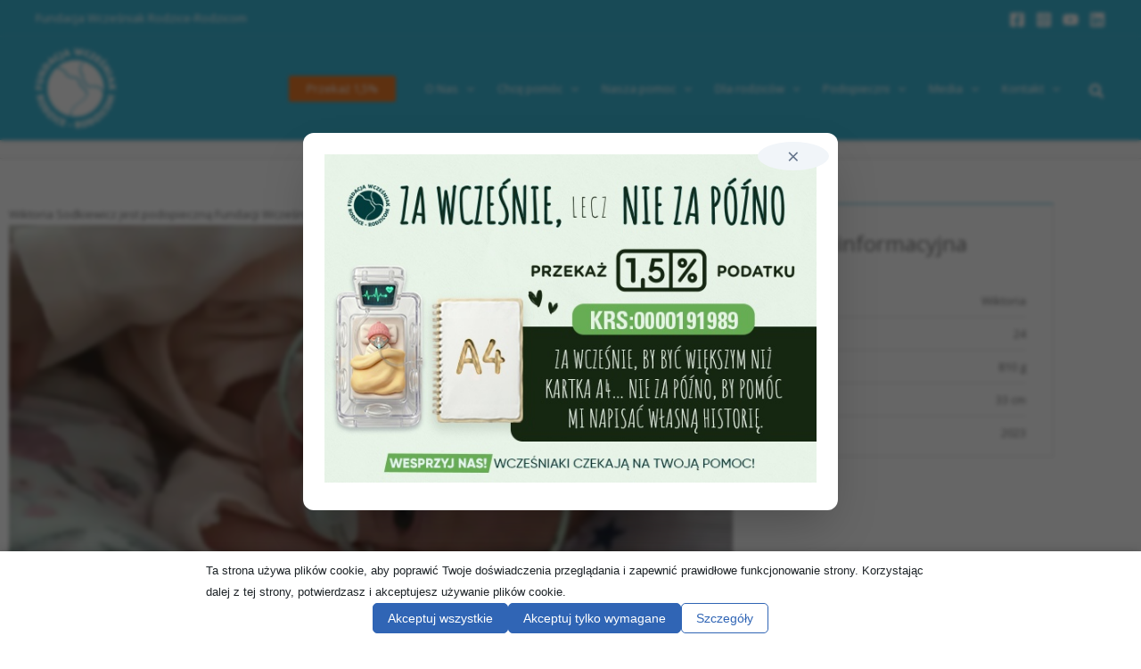

--- FILE ---
content_type: text/css
request_url: https://wczesniak.pl/wp-content/plugins/blik-banner-plugin/css/blik-banner-plugin.min.css?ver=1235246480
body_size: 36870
content:
@import url(https://fonts.googleapis.com/css?family=Lato:300,300i,400,400i,700,700i,900,900i&display=swap);
.blik-banner-plugin {
  /*!
 * Bootstrap v4.3.1 (https://getbootstrap.com/)
 * Copyright 2011-2019 The Bootstrap Authors
 * Copyright 2011-2019 Twitter, Inc.
 * Licensed under MIT (https://github.com/twbs/bootstrap/blob/master/LICENSE)
 */
  background: url([data-uri]) no-repeat, linear-gradient(to left, #51cdf1, #3db8d7) no-repeat;
  background-size: 100% 100%, 100% 100%;
  font-family: 'Lato', sans-serif !important; }
  .blik-banner-plugin :root {
    --blue: #007bff;
    --indigo: #6610f2;
    --purple: #6f42c1;
    --pink: #e83e8c;
    --red: #dc3545;
    --orange: #fd7e14;
    --yellow: #ffc107;
    --green: #28a745;
    --teal: #20c997;
    --cyan: #17a2b8;
    --white: #fff;
    --gray: #6c757d;
    --gray-dark: #343a40;
    --primary: #007bff;
    --secondary: #6c757d;
    --success: #28a745;
    --info: #17a2b8;
    --warning: #ffc107;
    --danger: #dc3545;
    --light: #f8f9fa;
    --dark: #343a40;
    --breakpoint-xs: 0;
    --breakpoint-sm: 576px;
    --breakpoint-md: 768px;
    --breakpoint-lg: 992px;
    --breakpoint-xl: 1200px;
    --font-family-sans-serif: -apple-system, BlinkMacSystemFont, "Segoe UI", Roboto, "Helvetica Neue", Arial, "Noto Sans", sans-serif, "Apple Color Emoji", "Segoe UI Emoji", "Segoe UI Symbol", "Noto Color Emoji";
    --font-family-monospace: SFMono-Regular, Menlo, Monaco, Consolas, "Liberation Mono", "Courier New", monospace; }
  .blik-banner-plugin *,
  .blik-banner-plugin *::before,
  .blik-banner-plugin *::after {
    box-sizing: border-box; }
  .blik-banner-plugin html {
    font-family: sans-serif;
    line-height: 1.15;
    -webkit-text-size-adjust: 100%;
    -webkit-tap-highlight-color: rgba(0, 0, 0, 0); }
  .blik-banner-plugin article, .blik-banner-plugin aside, .blik-banner-plugin figcaption, .blik-banner-plugin figure, .blik-banner-plugin footer, .blik-banner-plugin header, .blik-banner-plugin hgroup, .blik-banner-plugin main, .blik-banner-plugin nav, .blik-banner-plugin section {
    display: block; }
  .blik-banner-plugin body {
    margin: 0;
    font-family: -apple-system, BlinkMacSystemFont, "Segoe UI", Roboto, "Helvetica Neue", Arial, "Noto Sans", sans-serif, "Apple Color Emoji", "Segoe UI Emoji", "Segoe UI Symbol", "Noto Color Emoji";
    font-size: 1rem;
    font-weight: 400;
    line-height: 1.5;
    color: #212529;
    text-align: left;
    background-color: #fff; }
  .blik-banner-plugin [tabindex="-1"]:focus {
    outline: 0 !important; }
  .blik-banner-plugin hr {
    box-sizing: content-box;
    height: 0;
    overflow: visible; }
  .blik-banner-plugin h1, .blik-banner-plugin h2, .blik-banner-plugin h3, .blik-banner-plugin h4, .blik-banner-plugin h5, .blik-banner-plugin h6 {
    margin-top: 0;
    margin-bottom: 0.5rem; }
  .blik-banner-plugin p {
    margin-top: 0;
    margin-bottom: 1rem; }
  .blik-banner-plugin abbr[title],
  .blik-banner-plugin abbr[data-original-title] {
    text-decoration: underline;
    text-decoration: underline dotted;
    cursor: help;
    border-bottom: 0;
    text-decoration-skip-ink: none; }
  .blik-banner-plugin address {
    margin-bottom: 1rem;
    font-style: normal;
    line-height: inherit; }
  .blik-banner-plugin ol,
  .blik-banner-plugin ul,
  .blik-banner-plugin dl {
    margin-top: 0;
    margin-bottom: 1rem; }
  .blik-banner-plugin ol ol,
  .blik-banner-plugin ul ul,
  .blik-banner-plugin ol ul,
  .blik-banner-plugin ul ol {
    margin-bottom: 0; }
  .blik-banner-plugin dt {
    font-weight: 700; }
  .blik-banner-plugin dd {
    margin-bottom: .5rem;
    margin-left: 0; }
  .blik-banner-plugin blockquote {
    margin: 0 0 1rem; }
  .blik-banner-plugin b,
  .blik-banner-plugin strong {
    font-weight: bolder; }
  .blik-banner-plugin small {
    font-size: 80%; }
  .blik-banner-plugin sub,
  .blik-banner-plugin sup {
    position: relative;
    font-size: 75%;
    line-height: 0;
    vertical-align: baseline; }
  .blik-banner-plugin sub {
    bottom: -.25em; }
  .blik-banner-plugin sup {
    top: -.5em; }
  .blik-banner-plugin a {
    color: #007bff;
    text-decoration: none;
    background-color: transparent; }
    .blik-banner-plugin a:hover {
      color: #0056b3;
      text-decoration: underline; }
  .blik-banner-plugin a:not([href]):not([tabindex]) {
    color: inherit;
    text-decoration: none; }
    .blik-banner-plugin a:not([href]):not([tabindex]):hover, .blik-banner-plugin a:not([href]):not([tabindex]):focus {
      color: inherit;
      text-decoration: none; }
    .blik-banner-plugin a:not([href]):not([tabindex]):focus {
      outline: 0; }
  .blik-banner-plugin pre,
  .blik-banner-plugin code,
  .blik-banner-plugin kbd,
  .blik-banner-plugin samp {
    font-family: SFMono-Regular, Menlo, Monaco, Consolas, "Liberation Mono", "Courier New", monospace;
    font-size: 1em; }
  .blik-banner-plugin pre {
    margin-top: 0;
    margin-bottom: 1rem;
    overflow: auto; }
  .blik-banner-plugin figure {
    margin: 0 0 1rem; }
  .blik-banner-plugin img {
    vertical-align: middle;
    border-style: none; }
  .blik-banner-plugin svg {
    overflow: hidden;
    vertical-align: middle; }
  .blik-banner-plugin table {
    border-collapse: collapse; }
  .blik-banner-plugin caption {
    padding-top: 0.75rem;
    padding-bottom: 0.75rem;
    color: #6c757d;
    text-align: left;
    caption-side: bottom; }
  .blik-banner-plugin th {
    text-align: inherit; }
  .blik-banner-plugin label {
    display: inline-block;
    margin-bottom: 0.5rem; }
  .blik-banner-plugin button {
    border-radius: 0; }
  .blik-banner-plugin button:focus {
    outline: 1px dotted;
    outline: 5px auto -webkit-focus-ring-color; }
  .blik-banner-plugin input,
  .blik-banner-plugin button,
  .blik-banner-plugin select,
  .blik-banner-plugin optgroup,
  .blik-banner-plugin textarea {
    margin: 0;
    font-family: inherit;
    font-size: inherit;
    line-height: inherit; }
  .blik-banner-plugin button,
  .blik-banner-plugin input {
    overflow: visible; }
  .blik-banner-plugin button,
  .blik-banner-plugin select {
    text-transform: none; }
  .blik-banner-plugin select {
    word-wrap: normal; }
  .blik-banner-plugin button,
  .blik-banner-plugin [type="button"],
  .blik-banner-plugin [type="reset"],
  .blik-banner-plugin [type="submit"] {
    -webkit-appearance: button; }
  .blik-banner-plugin button:not(:disabled),
  .blik-banner-plugin [type="button"]:not(:disabled),
  .blik-banner-plugin [type="reset"]:not(:disabled),
  .blik-banner-plugin [type="submit"]:not(:disabled) {
    cursor: pointer; }
  .blik-banner-plugin button::-moz-focus-inner,
  .blik-banner-plugin [type="button"]::-moz-focus-inner,
  .blik-banner-plugin [type="reset"]::-moz-focus-inner,
  .blik-banner-plugin [type="submit"]::-moz-focus-inner {
    padding: 0;
    border-style: none; }
  .blik-banner-plugin input[type="radio"],
  .blik-banner-plugin input[type="checkbox"] {
    box-sizing: border-box;
    padding: 0; }
  .blik-banner-plugin input[type="date"],
  .blik-banner-plugin input[type="time"],
  .blik-banner-plugin input[type="datetime-local"],
  .blik-banner-plugin input[type="month"] {
    -webkit-appearance: listbox; }
  .blik-banner-plugin textarea {
    overflow: auto;
    resize: vertical; }
  .blik-banner-plugin fieldset {
    min-width: 0;
    padding: 0;
    margin: 0;
    border: 0; }
  .blik-banner-plugin legend {
    display: block;
    width: 100%;
    max-width: 100%;
    padding: 0;
    margin-bottom: .5rem;
    font-size: 1.5rem;
    line-height: inherit;
    color: inherit;
    white-space: normal; }
  .blik-banner-plugin progress {
    vertical-align: baseline; }
  .blik-banner-plugin [type="number"]::-webkit-inner-spin-button,
  .blik-banner-plugin [type="number"]::-webkit-outer-spin-button {
    height: auto; }
  .blik-banner-plugin [type="search"] {
    outline-offset: -2px;
    -webkit-appearance: none; }
  .blik-banner-plugin [type="search"]::-webkit-search-decoration {
    -webkit-appearance: none; }
  .blik-banner-plugin ::-webkit-file-upload-button {
    font: inherit;
    -webkit-appearance: button; }
  .blik-banner-plugin output {
    display: inline-block; }
  .blik-banner-plugin summary {
    display: list-item;
    cursor: pointer; }
  .blik-banner-plugin template {
    display: none; }
  .blik-banner-plugin [hidden] {
    display: none !important; }
  .blik-banner-plugin h1, .blik-banner-plugin h2, .blik-banner-plugin h3, .blik-banner-plugin h4, .blik-banner-plugin h5, .blik-banner-plugin h6,
  .blik-banner-plugin .h1, .blik-banner-plugin .h2, .blik-banner-plugin .h3, .blik-banner-plugin .h4, .blik-banner-plugin .h5, .blik-banner-plugin .h6 {
    margin-bottom: 0.5rem;
    font-weight: 500;
    line-height: 1.2; }
  .blik-banner-plugin h1, .blik-banner-plugin .h1 {
    font-size: 2.5rem; }
  .blik-banner-plugin h2, .blik-banner-plugin .h2 {
    font-size: 2rem; }
  .blik-banner-plugin h3, .blik-banner-plugin .h3 {
    font-size: 1.75rem; }
  .blik-banner-plugin h4, .blik-banner-plugin .h4 {
    font-size: 1.5rem; }
  .blik-banner-plugin h5, .blik-banner-plugin .h5 {
    font-size: 1.25rem; }
  .blik-banner-plugin h6, .blik-banner-plugin .h6 {
    font-size: 1rem; }
  .blik-banner-plugin .lead {
    font-size: 1.25rem;
    font-weight: 300; }
  .blik-banner-plugin .display-1 {
    font-size: 6rem;
    font-weight: 300;
    line-height: 1.2; }
  .blik-banner-plugin .display-2 {
    font-size: 5.5rem;
    font-weight: 300;
    line-height: 1.2; }
  .blik-banner-plugin .display-3 {
    font-size: 4.5rem;
    font-weight: 300;
    line-height: 1.2; }
  .blik-banner-plugin .display-4 {
    font-size: 3.5rem;
    font-weight: 300;
    line-height: 1.2; }
  .blik-banner-plugin hr {
    margin-top: 1rem;
    margin-bottom: 1rem;
    border: 0;
    border-top: 1px solid rgba(0, 0, 0, 0.1); }
  .blik-banner-plugin small,
  .blik-banner-plugin .small {
    font-size: 80%;
    font-weight: 400; }
  .blik-banner-plugin mark,
  .blik-banner-plugin .mark {
    padding: 0.2em;
    background-color: #fcf8e3; }
  .blik-banner-plugin .list-unstyled {
    padding-left: 0;
    list-style: none; }
  .blik-banner-plugin .list-inline {
    padding-left: 0;
    list-style: none; }
  .blik-banner-plugin .list-inline-item {
    display: inline-block; }
    .blik-banner-plugin .list-inline-item:not(:last-child) {
      margin-right: 0.5rem; }
  .blik-banner-plugin .initialism {
    font-size: 90%;
    text-transform: uppercase; }
  .blik-banner-plugin .blockquote {
    margin-bottom: 1rem;
    font-size: 1.25rem; }
  .blik-banner-plugin .blockquote-footer {
    display: block;
    font-size: 80%;
    color: #6c757d; }
    .blik-banner-plugin .blockquote-footer::before {
      content: "\2014\00A0"; }
  .blik-banner-plugin .img-fluid {
    max-width: 100%;
    height: auto; }
  .blik-banner-plugin .img-thumbnail {
    padding: 0.25rem;
    background-color: #fff;
    border: 1px solid #dee2e6;
    border-radius: 0.25rem;
    max-width: 100%;
    height: auto; }
  .blik-banner-plugin .figure {
    display: inline-block; }
  .blik-banner-plugin .figure-img {
    margin-bottom: 0.5rem;
    line-height: 1; }
  .blik-banner-plugin .figure-caption {
    font-size: 90%;
    color: #6c757d; }
  .blik-banner-plugin code {
    font-size: 87.5%;
    color: #e83e8c;
    word-break: break-word; }
    a > .blik-banner-plugin code {
      color: inherit; }
  .blik-banner-plugin kbd {
    padding: 0.2rem 0.4rem;
    font-size: 87.5%;
    color: #fff;
    background-color: #212529;
    border-radius: 0.2rem; }
    .blik-banner-plugin kbd kbd {
      padding: 0;
      font-size: 100%;
      font-weight: 700; }
  .blik-banner-plugin pre {
    display: block;
    font-size: 87.5%;
    color: #212529; }
    .blik-banner-plugin pre code {
      font-size: inherit;
      color: inherit;
      word-break: normal; }
  .blik-banner-plugin .pre-scrollable {
    max-height: 340px;
    overflow-y: scroll; }
  .blik-banner-plugin .container {
    width: 100%;
    padding-right: 15px;
    padding-left: 15px;
    margin-right: auto;
    margin-left: auto; }
    @media (min-width: 576px) {
      .blik-banner-plugin .container {
        max-width: 540px; } }
    @media (min-width: 768px) {
      .blik-banner-plugin .container {
        max-width: 720px; } }
    @media (min-width: 992px) {
      .blik-banner-plugin .container {
        max-width: 960px; } }
    @media (min-width: 1200px) {
      .blik-banner-plugin .container {
        max-width: 1140px; } }
  .blik-banner-plugin .container-fluid {
    width: 100%;
    padding-right: 15px;
    padding-left: 15px;
    margin-right: auto;
    margin-left: auto; }
  .blik-banner-plugin .row {
    display: flex;
    flex-wrap: wrap;
    margin-right: -15px;
    margin-left: -15px; }
  .blik-banner-plugin .no-gutters {
    margin-right: 0;
    margin-left: 0; }
    .blik-banner-plugin .no-gutters > .col,
    .blik-banner-plugin .no-gutters > [class*="col-"] {
      padding-right: 0;
      padding-left: 0; }
  .blik-banner-plugin .col-1, .blik-banner-plugin .col-2, .blik-banner-plugin .col-3, .blik-banner-plugin .col-4, .blik-banner-plugin .col-5, .blik-banner-plugin .col-6, .blik-banner-plugin .col-7, .blik-banner-plugin .col-8, .blik-banner-plugin .col-9, .blik-banner-plugin .col-10, .blik-banner-plugin .col-11, .blik-banner-plugin .col-12, .blik-banner-plugin .col,
  .blik-banner-plugin .col-auto, .blik-banner-plugin .col-sm-1, .blik-banner-plugin .col-sm-2, .blik-banner-plugin .col-sm-3, .blik-banner-plugin .col-sm-4, .blik-banner-plugin .col-sm-5, .blik-banner-plugin .col-sm-6, .blik-banner-plugin .col-sm-7, .blik-banner-plugin .col-sm-8, .blik-banner-plugin .col-sm-9, .blik-banner-plugin .col-sm-10, .blik-banner-plugin .col-sm-11, .blik-banner-plugin .col-sm-12, .blik-banner-plugin .col-sm,
  .blik-banner-plugin .col-sm-auto, .blik-banner-plugin .col-md-1, .blik-banner-plugin .col-md-2, .blik-banner-plugin .col-md-3, .blik-banner-plugin .col-md-4, .blik-banner-plugin .col-md-5, .blik-banner-plugin .col-md-6, .blik-banner-plugin .col-md-7, .blik-banner-plugin .col-md-8, .blik-banner-plugin .col-md-9, .blik-banner-plugin .col-md-10, .blik-banner-plugin .col-md-11, .blik-banner-plugin .col-md-12, .blik-banner-plugin .col-md,
  .blik-banner-plugin .col-md-auto, .blik-banner-plugin .col-lg-1, .blik-banner-plugin .col-lg-2, .blik-banner-plugin .col-lg-3, .blik-banner-plugin .col-lg-4, .blik-banner-plugin .col-lg-5, .blik-banner-plugin .col-lg-6, .blik-banner-plugin .col-lg-7, .blik-banner-plugin .col-lg-8, .blik-banner-plugin .col-lg-9, .blik-banner-plugin .col-lg-10, .blik-banner-plugin .col-lg-11, .blik-banner-plugin .col-lg-12, .blik-banner-plugin .col-lg,
  .blik-banner-plugin .col-lg-auto, .blik-banner-plugin .col-xl-1, .blik-banner-plugin .col-xl-2, .blik-banner-plugin .col-xl-3, .blik-banner-plugin .col-xl-4, .blik-banner-plugin .col-xl-5, .blik-banner-plugin .col-xl-6, .blik-banner-plugin .col-xl-7, .blik-banner-plugin .col-xl-8, .blik-banner-plugin .col-xl-9, .blik-banner-plugin .col-xl-10, .blik-banner-plugin .col-xl-11, .blik-banner-plugin .col-xl-12, .blik-banner-plugin .col-xl,
  .blik-banner-plugin .col-xl-auto {
    position: relative;
    width: 100%;
    padding-right: 15px;
    padding-left: 15px; }
  .blik-banner-plugin .col {
    flex-basis: 0;
    flex-grow: 1;
    max-width: 100%; }
  .blik-banner-plugin .col-auto {
    flex: 0 0 auto;
    width: auto;
    max-width: 100%; }
  .blik-banner-plugin .col-1 {
    flex: 0 0 8.33333%;
    max-width: 8.33333%; }
  .blik-banner-plugin .col-2 {
    flex: 0 0 16.66667%;
    max-width: 16.66667%; }
  .blik-banner-plugin .col-3 {
    flex: 0 0 25%;
    max-width: 25%; }
  .blik-banner-plugin .col-4 {
    flex: 0 0 33.33333%;
    max-width: 33.33333%; }
  .blik-banner-plugin .col-5 {
    flex: 0 0 41.66667%;
    max-width: 41.66667%; }
  .blik-banner-plugin .col-6 {
    flex: 0 0 50%;
    max-width: 50%; }
  .blik-banner-plugin .col-7 {
    flex: 0 0 58.33333%;
    max-width: 58.33333%; }
  .blik-banner-plugin .col-8 {
    flex: 0 0 66.66667%;
    max-width: 66.66667%; }
  .blik-banner-plugin .col-9 {
    flex: 0 0 75%;
    max-width: 75%; }
  .blik-banner-plugin .col-10 {
    flex: 0 0 83.33333%;
    max-width: 83.33333%; }
  .blik-banner-plugin .col-11 {
    flex: 0 0 91.66667%;
    max-width: 91.66667%; }
  .blik-banner-plugin .col-12 {
    flex: 0 0 100%;
    max-width: 100%; }
  .blik-banner-plugin .order-first {
    order: -1; }
  .blik-banner-plugin .order-last {
    order: 13; }
  .blik-banner-plugin .order-0 {
    order: 0; }
  .blik-banner-plugin .order-1 {
    order: 1; }
  .blik-banner-plugin .order-2 {
    order: 2; }
  .blik-banner-plugin .order-3 {
    order: 3; }
  .blik-banner-plugin .order-4 {
    order: 4; }
  .blik-banner-plugin .order-5 {
    order: 5; }
  .blik-banner-plugin .order-6 {
    order: 6; }
  .blik-banner-plugin .order-7 {
    order: 7; }
  .blik-banner-plugin .order-8 {
    order: 8; }
  .blik-banner-plugin .order-9 {
    order: 9; }
  .blik-banner-plugin .order-10 {
    order: 10; }
  .blik-banner-plugin .order-11 {
    order: 11; }
  .blik-banner-plugin .order-12 {
    order: 12; }
  .blik-banner-plugin .offset-1 {
    margin-left: 8.33333%; }
  .blik-banner-plugin .offset-2 {
    margin-left: 16.66667%; }
  .blik-banner-plugin .offset-3 {
    margin-left: 25%; }
  .blik-banner-plugin .offset-4 {
    margin-left: 33.33333%; }
  .blik-banner-plugin .offset-5 {
    margin-left: 41.66667%; }
  .blik-banner-plugin .offset-6 {
    margin-left: 50%; }
  .blik-banner-plugin .offset-7 {
    margin-left: 58.33333%; }
  .blik-banner-plugin .offset-8 {
    margin-left: 66.66667%; }
  .blik-banner-plugin .offset-9 {
    margin-left: 75%; }
  .blik-banner-plugin .offset-10 {
    margin-left: 83.33333%; }
  .blik-banner-plugin .offset-11 {
    margin-left: 91.66667%; }
  @media (min-width: 576px) {
    .blik-banner-plugin .col-sm {
      flex-basis: 0;
      flex-grow: 1;
      max-width: 100%; }
    .blik-banner-plugin .col-sm-auto {
      flex: 0 0 auto;
      width: auto;
      max-width: 100%; }
    .blik-banner-plugin .col-sm-1 {
      flex: 0 0 8.33333%;
      max-width: 8.33333%; }
    .blik-banner-plugin .col-sm-2 {
      flex: 0 0 16.66667%;
      max-width: 16.66667%; }
    .blik-banner-plugin .col-sm-3 {
      flex: 0 0 25%;
      max-width: 25%; }
    .blik-banner-plugin .col-sm-4 {
      flex: 0 0 33.33333%;
      max-width: 33.33333%; }
    .blik-banner-plugin .col-sm-5 {
      flex: 0 0 41.66667%;
      max-width: 41.66667%; }
    .blik-banner-plugin .col-sm-6 {
      flex: 0 0 50%;
      max-width: 50%; }
    .blik-banner-plugin .col-sm-7 {
      flex: 0 0 58.33333%;
      max-width: 58.33333%; }
    .blik-banner-plugin .col-sm-8 {
      flex: 0 0 66.66667%;
      max-width: 66.66667%; }
    .blik-banner-plugin .col-sm-9 {
      flex: 0 0 75%;
      max-width: 75%; }
    .blik-banner-plugin .col-sm-10 {
      flex: 0 0 83.33333%;
      max-width: 83.33333%; }
    .blik-banner-plugin .col-sm-11 {
      flex: 0 0 91.66667%;
      max-width: 91.66667%; }
    .blik-banner-plugin .col-sm-12 {
      flex: 0 0 100%;
      max-width: 100%; }
    .blik-banner-plugin .order-sm-first {
      order: -1; }
    .blik-banner-plugin .order-sm-last {
      order: 13; }
    .blik-banner-plugin .order-sm-0 {
      order: 0; }
    .blik-banner-plugin .order-sm-1 {
      order: 1; }
    .blik-banner-plugin .order-sm-2 {
      order: 2; }
    .blik-banner-plugin .order-sm-3 {
      order: 3; }
    .blik-banner-plugin .order-sm-4 {
      order: 4; }
    .blik-banner-plugin .order-sm-5 {
      order: 5; }
    .blik-banner-plugin .order-sm-6 {
      order: 6; }
    .blik-banner-plugin .order-sm-7 {
      order: 7; }
    .blik-banner-plugin .order-sm-8 {
      order: 8; }
    .blik-banner-plugin .order-sm-9 {
      order: 9; }
    .blik-banner-plugin .order-sm-10 {
      order: 10; }
    .blik-banner-plugin .order-sm-11 {
      order: 11; }
    .blik-banner-plugin .order-sm-12 {
      order: 12; }
    .blik-banner-plugin .offset-sm-0 {
      margin-left: 0; }
    .blik-banner-plugin .offset-sm-1 {
      margin-left: 8.33333%; }
    .blik-banner-plugin .offset-sm-2 {
      margin-left: 16.66667%; }
    .blik-banner-plugin .offset-sm-3 {
      margin-left: 25%; }
    .blik-banner-plugin .offset-sm-4 {
      margin-left: 33.33333%; }
    .blik-banner-plugin .offset-sm-5 {
      margin-left: 41.66667%; }
    .blik-banner-plugin .offset-sm-6 {
      margin-left: 50%; }
    .blik-banner-plugin .offset-sm-7 {
      margin-left: 58.33333%; }
    .blik-banner-plugin .offset-sm-8 {
      margin-left: 66.66667%; }
    .blik-banner-plugin .offset-sm-9 {
      margin-left: 75%; }
    .blik-banner-plugin .offset-sm-10 {
      margin-left: 83.33333%; }
    .blik-banner-plugin .offset-sm-11 {
      margin-left: 91.66667%; } }
  @media (min-width: 768px) {
    .blik-banner-plugin .col-md {
      flex-basis: 0;
      flex-grow: 1;
      max-width: 100%; }
    .blik-banner-plugin .col-md-auto {
      flex: 0 0 auto;
      width: auto;
      max-width: 100%; }
    .blik-banner-plugin .col-md-1 {
      flex: 0 0 8.33333%;
      max-width: 8.33333%; }
    .blik-banner-plugin .col-md-2 {
      flex: 0 0 16.66667%;
      max-width: 16.66667%; }
    .blik-banner-plugin .col-md-3 {
      flex: 0 0 25%;
      max-width: 25%; }
    .blik-banner-plugin .col-md-4 {
      flex: 0 0 33.33333%;
      max-width: 33.33333%; }
    .blik-banner-plugin .col-md-5 {
      flex: 0 0 41.66667%;
      max-width: 41.66667%; }
    .blik-banner-plugin .col-md-6 {
      flex: 0 0 50%;
      max-width: 50%; }
    .blik-banner-plugin .col-md-7 {
      flex: 0 0 58.33333%;
      max-width: 58.33333%; }
    .blik-banner-plugin .col-md-8 {
      flex: 0 0 66.66667%;
      max-width: 66.66667%; }
    .blik-banner-plugin .col-md-9 {
      flex: 0 0 75%;
      max-width: 75%; }
    .blik-banner-plugin .col-md-10 {
      flex: 0 0 83.33333%;
      max-width: 83.33333%; }
    .blik-banner-plugin .col-md-11 {
      flex: 0 0 91.66667%;
      max-width: 91.66667%; }
    .blik-banner-plugin .col-md-12 {
      flex: 0 0 100%;
      max-width: 100%; }
    .blik-banner-plugin .order-md-first {
      order: -1; }
    .blik-banner-plugin .order-md-last {
      order: 13; }
    .blik-banner-plugin .order-md-0 {
      order: 0; }
    .blik-banner-plugin .order-md-1 {
      order: 1; }
    .blik-banner-plugin .order-md-2 {
      order: 2; }
    .blik-banner-plugin .order-md-3 {
      order: 3; }
    .blik-banner-plugin .order-md-4 {
      order: 4; }
    .blik-banner-plugin .order-md-5 {
      order: 5; }
    .blik-banner-plugin .order-md-6 {
      order: 6; }
    .blik-banner-plugin .order-md-7 {
      order: 7; }
    .blik-banner-plugin .order-md-8 {
      order: 8; }
    .blik-banner-plugin .order-md-9 {
      order: 9; }
    .blik-banner-plugin .order-md-10 {
      order: 10; }
    .blik-banner-plugin .order-md-11 {
      order: 11; }
    .blik-banner-plugin .order-md-12 {
      order: 12; }
    .blik-banner-plugin .offset-md-0 {
      margin-left: 0; }
    .blik-banner-plugin .offset-md-1 {
      margin-left: 8.33333%; }
    .blik-banner-plugin .offset-md-2 {
      margin-left: 16.66667%; }
    .blik-banner-plugin .offset-md-3 {
      margin-left: 25%; }
    .blik-banner-plugin .offset-md-4 {
      margin-left: 33.33333%; }
    .blik-banner-plugin .offset-md-5 {
      margin-left: 41.66667%; }
    .blik-banner-plugin .offset-md-6 {
      margin-left: 50%; }
    .blik-banner-plugin .offset-md-7 {
      margin-left: 58.33333%; }
    .blik-banner-plugin .offset-md-8 {
      margin-left: 66.66667%; }
    .blik-banner-plugin .offset-md-9 {
      margin-left: 75%; }
    .blik-banner-plugin .offset-md-10 {
      margin-left: 83.33333%; }
    .blik-banner-plugin .offset-md-11 {
      margin-left: 91.66667%; } }
  @media (min-width: 992px) {
    .blik-banner-plugin .col-lg {
      flex-basis: 0;
      flex-grow: 1;
      max-width: 100%; }
    .blik-banner-plugin .col-lg-auto {
      flex: 0 0 auto;
      width: auto;
      max-width: 100%; }
    .blik-banner-plugin .col-lg-1 {
      flex: 0 0 8.33333%;
      max-width: 8.33333%; }
    .blik-banner-plugin .col-lg-2 {
      flex: 0 0 16.66667%;
      max-width: 16.66667%; }
    .blik-banner-plugin .col-lg-3 {
      flex: 0 0 25%;
      max-width: 25%; }
    .blik-banner-plugin .col-lg-4 {
      flex: 0 0 33.33333%;
      max-width: 33.33333%; }
    .blik-banner-plugin .col-lg-5 {
      flex: 0 0 41.66667%;
      max-width: 41.66667%; }
    .blik-banner-plugin .col-lg-6 {
      flex: 0 0 50%;
      max-width: 50%; }
    .blik-banner-plugin .col-lg-7 {
      flex: 0 0 58.33333%;
      max-width: 58.33333%; }
    .blik-banner-plugin .col-lg-8 {
      flex: 0 0 66.66667%;
      max-width: 66.66667%; }
    .blik-banner-plugin .col-lg-9 {
      flex: 0 0 75%;
      max-width: 75%; }
    .blik-banner-plugin .col-lg-10 {
      flex: 0 0 83.33333%;
      max-width: 83.33333%; }
    .blik-banner-plugin .col-lg-11 {
      flex: 0 0 91.66667%;
      max-width: 91.66667%; }
    .blik-banner-plugin .col-lg-12 {
      flex: 0 0 100%;
      max-width: 100%; }
    .blik-banner-plugin .order-lg-first {
      order: -1; }
    .blik-banner-plugin .order-lg-last {
      order: 13; }
    .blik-banner-plugin .order-lg-0 {
      order: 0; }
    .blik-banner-plugin .order-lg-1 {
      order: 1; }
    .blik-banner-plugin .order-lg-2 {
      order: 2; }
    .blik-banner-plugin .order-lg-3 {
      order: 3; }
    .blik-banner-plugin .order-lg-4 {
      order: 4; }
    .blik-banner-plugin .order-lg-5 {
      order: 5; }
    .blik-banner-plugin .order-lg-6 {
      order: 6; }
    .blik-banner-plugin .order-lg-7 {
      order: 7; }
    .blik-banner-plugin .order-lg-8 {
      order: 8; }
    .blik-banner-plugin .order-lg-9 {
      order: 9; }
    .blik-banner-plugin .order-lg-10 {
      order: 10; }
    .blik-banner-plugin .order-lg-11 {
      order: 11; }
    .blik-banner-plugin .order-lg-12 {
      order: 12; }
    .blik-banner-plugin .offset-lg-0 {
      margin-left: 0; }
    .blik-banner-plugin .offset-lg-1 {
      margin-left: 8.33333%; }
    .blik-banner-plugin .offset-lg-2 {
      margin-left: 16.66667%; }
    .blik-banner-plugin .offset-lg-3 {
      margin-left: 25%; }
    .blik-banner-plugin .offset-lg-4 {
      margin-left: 33.33333%; }
    .blik-banner-plugin .offset-lg-5 {
      margin-left: 41.66667%; }
    .blik-banner-plugin .offset-lg-6 {
      margin-left: 50%; }
    .blik-banner-plugin .offset-lg-7 {
      margin-left: 58.33333%; }
    .blik-banner-plugin .offset-lg-8 {
      margin-left: 66.66667%; }
    .blik-banner-plugin .offset-lg-9 {
      margin-left: 75%; }
    .blik-banner-plugin .offset-lg-10 {
      margin-left: 83.33333%; }
    .blik-banner-plugin .offset-lg-11 {
      margin-left: 91.66667%; } }
  @media (min-width: 1200px) {
    .blik-banner-plugin .col-xl {
      flex-basis: 0;
      flex-grow: 1;
      max-width: 100%; }
    .blik-banner-plugin .col-xl-auto {
      flex: 0 0 auto;
      width: auto;
      max-width: 100%; }
    .blik-banner-plugin .col-xl-1 {
      flex: 0 0 8.33333%;
      max-width: 8.33333%; }
    .blik-banner-plugin .col-xl-2 {
      flex: 0 0 16.66667%;
      max-width: 16.66667%; }
    .blik-banner-plugin .col-xl-3 {
      flex: 0 0 25%;
      max-width: 25%; }
    .blik-banner-plugin .col-xl-4 {
      flex: 0 0 33.33333%;
      max-width: 33.33333%; }
    .blik-banner-plugin .col-xl-5 {
      flex: 0 0 41.66667%;
      max-width: 41.66667%; }
    .blik-banner-plugin .col-xl-6 {
      flex: 0 0 50%;
      max-width: 50%; }
    .blik-banner-plugin .col-xl-7 {
      flex: 0 0 58.33333%;
      max-width: 58.33333%; }
    .blik-banner-plugin .col-xl-8 {
      flex: 0 0 66.66667%;
      max-width: 66.66667%; }
    .blik-banner-plugin .col-xl-9 {
      flex: 0 0 75%;
      max-width: 75%; }
    .blik-banner-plugin .col-xl-10 {
      flex: 0 0 83.33333%;
      max-width: 83.33333%; }
    .blik-banner-plugin .col-xl-11 {
      flex: 0 0 91.66667%;
      max-width: 91.66667%; }
    .blik-banner-plugin .col-xl-12 {
      flex: 0 0 100%;
      max-width: 100%; }
    .blik-banner-plugin .order-xl-first {
      order: -1; }
    .blik-banner-plugin .order-xl-last {
      order: 13; }
    .blik-banner-plugin .order-xl-0 {
      order: 0; }
    .blik-banner-plugin .order-xl-1 {
      order: 1; }
    .blik-banner-plugin .order-xl-2 {
      order: 2; }
    .blik-banner-plugin .order-xl-3 {
      order: 3; }
    .blik-banner-plugin .order-xl-4 {
      order: 4; }
    .blik-banner-plugin .order-xl-5 {
      order: 5; }
    .blik-banner-plugin .order-xl-6 {
      order: 6; }
    .blik-banner-plugin .order-xl-7 {
      order: 7; }
    .blik-banner-plugin .order-xl-8 {
      order: 8; }
    .blik-banner-plugin .order-xl-9 {
      order: 9; }
    .blik-banner-plugin .order-xl-10 {
      order: 10; }
    .blik-banner-plugin .order-xl-11 {
      order: 11; }
    .blik-banner-plugin .order-xl-12 {
      order: 12; }
    .blik-banner-plugin .offset-xl-0 {
      margin-left: 0; }
    .blik-banner-plugin .offset-xl-1 {
      margin-left: 8.33333%; }
    .blik-banner-plugin .offset-xl-2 {
      margin-left: 16.66667%; }
    .blik-banner-plugin .offset-xl-3 {
      margin-left: 25%; }
    .blik-banner-plugin .offset-xl-4 {
      margin-left: 33.33333%; }
    .blik-banner-plugin .offset-xl-5 {
      margin-left: 41.66667%; }
    .blik-banner-plugin .offset-xl-6 {
      margin-left: 50%; }
    .blik-banner-plugin .offset-xl-7 {
      margin-left: 58.33333%; }
    .blik-banner-plugin .offset-xl-8 {
      margin-left: 66.66667%; }
    .blik-banner-plugin .offset-xl-9 {
      margin-left: 75%; }
    .blik-banner-plugin .offset-xl-10 {
      margin-left: 83.33333%; }
    .blik-banner-plugin .offset-xl-11 {
      margin-left: 91.66667%; } }
  .blik-banner-plugin .table {
    width: 100%;
    margin-bottom: 1rem;
    color: #212529; }
    .blik-banner-plugin .table th,
    .blik-banner-plugin .table td {
      padding: 0.75rem;
      vertical-align: top;
      border-top: 1px solid #dee2e6; }
    .blik-banner-plugin .table thead th {
      vertical-align: bottom;
      border-bottom: 2px solid #dee2e6; }
    .blik-banner-plugin .table tbody + tbody {
      border-top: 2px solid #dee2e6; }
  .blik-banner-plugin .table-sm th,
  .blik-banner-plugin .table-sm td {
    padding: 0.3rem; }
  .blik-banner-plugin .table-bordered {
    border: 1px solid #dee2e6; }
    .blik-banner-plugin .table-bordered th,
    .blik-banner-plugin .table-bordered td {
      border: 1px solid #dee2e6; }
    .blik-banner-plugin .table-bordered thead th,
    .blik-banner-plugin .table-bordered thead td {
      border-bottom-width: 2px; }
  .blik-banner-plugin .table-borderless th,
  .blik-banner-plugin .table-borderless td,
  .blik-banner-plugin .table-borderless thead th,
  .blik-banner-plugin .table-borderless tbody + tbody {
    border: 0; }
  .blik-banner-plugin .table-striped tbody tr:nth-of-type(odd) {
    background-color: rgba(0, 0, 0, 0.05); }
  .blik-banner-plugin .table-hover tbody tr:hover {
    color: #212529;
    background-color: rgba(0, 0, 0, 0.075); }
  .blik-banner-plugin .table-primary,
  .blik-banner-plugin .table-primary > th,
  .blik-banner-plugin .table-primary > td {
    background-color: #b8daff; }
  .blik-banner-plugin .table-primary th,
  .blik-banner-plugin .table-primary td,
  .blik-banner-plugin .table-primary thead th,
  .blik-banner-plugin .table-primary tbody + tbody {
    border-color: #7abaff; }
  .blik-banner-plugin .table-hover .table-primary:hover {
    background-color: #9fcdff; }
    .blik-banner-plugin .table-hover .table-primary:hover > td,
    .blik-banner-plugin .table-hover .table-primary:hover > th {
      background-color: #9fcdff; }
  .blik-banner-plugin .table-secondary,
  .blik-banner-plugin .table-secondary > th,
  .blik-banner-plugin .table-secondary > td {
    background-color: #d6d8db; }
  .blik-banner-plugin .table-secondary th,
  .blik-banner-plugin .table-secondary td,
  .blik-banner-plugin .table-secondary thead th,
  .blik-banner-plugin .table-secondary tbody + tbody {
    border-color: #b3b7bb; }
  .blik-banner-plugin .table-hover .table-secondary:hover {
    background-color: #c8cbcf; }
    .blik-banner-plugin .table-hover .table-secondary:hover > td,
    .blik-banner-plugin .table-hover .table-secondary:hover > th {
      background-color: #c8cbcf; }
  .blik-banner-plugin .table-success,
  .blik-banner-plugin .table-success > th,
  .blik-banner-plugin .table-success > td {
    background-color: #c3e6cb; }
  .blik-banner-plugin .table-success th,
  .blik-banner-plugin .table-success td,
  .blik-banner-plugin .table-success thead th,
  .blik-banner-plugin .table-success tbody + tbody {
    border-color: #8fd19e; }
  .blik-banner-plugin .table-hover .table-success:hover {
    background-color: #b1dfbb; }
    .blik-banner-plugin .table-hover .table-success:hover > td,
    .blik-banner-plugin .table-hover .table-success:hover > th {
      background-color: #b1dfbb; }
  .blik-banner-plugin .table-info,
  .blik-banner-plugin .table-info > th,
  .blik-banner-plugin .table-info > td {
    background-color: #bee5eb; }
  .blik-banner-plugin .table-info th,
  .blik-banner-plugin .table-info td,
  .blik-banner-plugin .table-info thead th,
  .blik-banner-plugin .table-info tbody + tbody {
    border-color: #86cfda; }
  .blik-banner-plugin .table-hover .table-info:hover {
    background-color: #abdde5; }
    .blik-banner-plugin .table-hover .table-info:hover > td,
    .blik-banner-plugin .table-hover .table-info:hover > th {
      background-color: #abdde5; }
  .blik-banner-plugin .table-warning,
  .blik-banner-plugin .table-warning > th,
  .blik-banner-plugin .table-warning > td {
    background-color: #ffeeba; }
  .blik-banner-plugin .table-warning th,
  .blik-banner-plugin .table-warning td,
  .blik-banner-plugin .table-warning thead th,
  .blik-banner-plugin .table-warning tbody + tbody {
    border-color: #ffdf7e; }
  .blik-banner-plugin .table-hover .table-warning:hover {
    background-color: #ffe8a1; }
    .blik-banner-plugin .table-hover .table-warning:hover > td,
    .blik-banner-plugin .table-hover .table-warning:hover > th {
      background-color: #ffe8a1; }
  .blik-banner-plugin .table-danger,
  .blik-banner-plugin .table-danger > th,
  .blik-banner-plugin .table-danger > td {
    background-color: #f5c6cb; }
  .blik-banner-plugin .table-danger th,
  .blik-banner-plugin .table-danger td,
  .blik-banner-plugin .table-danger thead th,
  .blik-banner-plugin .table-danger tbody + tbody {
    border-color: #ed969e; }
  .blik-banner-plugin .table-hover .table-danger:hover {
    background-color: #f1b0b7; }
    .blik-banner-plugin .table-hover .table-danger:hover > td,
    .blik-banner-plugin .table-hover .table-danger:hover > th {
      background-color: #f1b0b7; }
  .blik-banner-plugin .table-light,
  .blik-banner-plugin .table-light > th,
  .blik-banner-plugin .table-light > td {
    background-color: #fdfdfe; }
  .blik-banner-plugin .table-light th,
  .blik-banner-plugin .table-light td,
  .blik-banner-plugin .table-light thead th,
  .blik-banner-plugin .table-light tbody + tbody {
    border-color: #fbfcfc; }
  .blik-banner-plugin .table-hover .table-light:hover {
    background-color: #ececf6; }
    .blik-banner-plugin .table-hover .table-light:hover > td,
    .blik-banner-plugin .table-hover .table-light:hover > th {
      background-color: #ececf6; }
  .blik-banner-plugin .table-dark,
  .blik-banner-plugin .table-dark > th,
  .blik-banner-plugin .table-dark > td {
    background-color: #c6c8ca; }
  .blik-banner-plugin .table-dark th,
  .blik-banner-plugin .table-dark td,
  .blik-banner-plugin .table-dark thead th,
  .blik-banner-plugin .table-dark tbody + tbody {
    border-color: #95999c; }
  .blik-banner-plugin .table-hover .table-dark:hover {
    background-color: #b9bbbe; }
    .blik-banner-plugin .table-hover .table-dark:hover > td,
    .blik-banner-plugin .table-hover .table-dark:hover > th {
      background-color: #b9bbbe; }
  .blik-banner-plugin .table-active,
  .blik-banner-plugin .table-active > th,
  .blik-banner-plugin .table-active > td {
    background-color: rgba(0, 0, 0, 0.075); }
  .blik-banner-plugin .table-hover .table-active:hover {
    background-color: rgba(0, 0, 0, 0.075); }
    .blik-banner-plugin .table-hover .table-active:hover > td,
    .blik-banner-plugin .table-hover .table-active:hover > th {
      background-color: rgba(0, 0, 0, 0.075); }
  .blik-banner-plugin .table .thead-dark th {
    color: #fff;
    background-color: #343a40;
    border-color: #454d55; }
  .blik-banner-plugin .table .thead-light th {
    color: #495057;
    background-color: #e9ecef;
    border-color: #dee2e6; }
  .blik-banner-plugin .table-dark {
    color: #fff;
    background-color: #343a40; }
    .blik-banner-plugin .table-dark th,
    .blik-banner-plugin .table-dark td,
    .blik-banner-plugin .table-dark thead th {
      border-color: #454d55; }
    .blik-banner-plugin .table-dark.table-bordered {
      border: 0; }
    .blik-banner-plugin .table-dark.table-striped tbody tr:nth-of-type(odd) {
      background-color: rgba(255, 255, 255, 0.05); }
    .blik-banner-plugin .table-dark.table-hover tbody tr:hover {
      color: #fff;
      background-color: rgba(255, 255, 255, 0.075); }
  @media (max-width: 575.98px) {
    .blik-banner-plugin .table-responsive-sm {
      display: block;
      width: 100%;
      overflow-x: auto;
      -webkit-overflow-scrolling: touch; }
      .blik-banner-plugin .table-responsive-sm > .table-bordered {
        border: 0; } }
  @media (max-width: 767.98px) {
    .blik-banner-plugin .table-responsive-md {
      display: block;
      width: 100%;
      overflow-x: auto;
      -webkit-overflow-scrolling: touch; }
      .blik-banner-plugin .table-responsive-md > .table-bordered {
        border: 0; } }
  @media (max-width: 991.98px) {
    .blik-banner-plugin .table-responsive-lg {
      display: block;
      width: 100%;
      overflow-x: auto;
      -webkit-overflow-scrolling: touch; }
      .blik-banner-plugin .table-responsive-lg > .table-bordered {
        border: 0; } }
  @media (max-width: 1199.98px) {
    .blik-banner-plugin .table-responsive-xl {
      display: block;
      width: 100%;
      overflow-x: auto;
      -webkit-overflow-scrolling: touch; }
      .blik-banner-plugin .table-responsive-xl > .table-bordered {
        border: 0; } }
  .blik-banner-plugin .table-responsive {
    display: block;
    width: 100%;
    overflow-x: auto;
    -webkit-overflow-scrolling: touch; }
    .blik-banner-plugin .table-responsive > .table-bordered {
      border: 0; }
  .blik-banner-plugin .form-control {
    display: block;
    width: 100%;
    height: calc(1.5em + 0.75rem + 2px);
    padding: 0.375rem 0.75rem;
    font-size: 1rem;
    font-weight: 400;
    line-height: 1.5;
    color: #495057;
    background-color: #fff;
    background-clip: padding-box;
    border: 1px solid #ced4da;
    border-radius: 0.25rem;
    transition: border-color 0.15s ease-in-out, box-shadow 0.15s ease-in-out; }
    @media (prefers-reduced-motion: reduce) {
      .blik-banner-plugin .form-control {
        transition: none; } }
    .blik-banner-plugin .form-control::-ms-expand {
      background-color: transparent;
      border: 0; }
    .blik-banner-plugin .form-control:focus {
      color: #495057;
      background-color: #fff;
      border-color: #80bdff;
      outline: 0;
      box-shadow: 0 0 0 0.2rem rgba(0, 123, 255, 0.25); }
    .blik-banner-plugin .form-control::placeholder {
      color: #6c757d;
      opacity: 1; }
    .blik-banner-plugin .form-control:disabled, .blik-banner-plugin .form-control[readonly] {
      background-color: #e9ecef;
      opacity: 1; }
  .blik-banner-plugin select.form-control:focus::-ms-value {
    color: #495057;
    background-color: #fff; }
  .blik-banner-plugin .form-control-file,
  .blik-banner-plugin .form-control-range {
    display: block;
    width: 100%; }
  .blik-banner-plugin .col-form-label {
    padding-top: calc(0.375rem + 1px);
    padding-bottom: calc(0.375rem + 1px);
    margin-bottom: 0;
    font-size: inherit;
    line-height: 1.5; }
  .blik-banner-plugin .col-form-label-lg {
    padding-top: calc(0.5rem + 1px);
    padding-bottom: calc(0.5rem + 1px);
    font-size: 1.25rem;
    line-height: 1.5; }
  .blik-banner-plugin .col-form-label-sm {
    padding-top: calc(0.25rem + 1px);
    padding-bottom: calc(0.25rem + 1px);
    font-size: 0.875rem;
    line-height: 1.5; }
  .blik-banner-plugin .form-control-plaintext {
    display: block;
    width: 100%;
    padding-top: 0.375rem;
    padding-bottom: 0.375rem;
    margin-bottom: 0;
    line-height: 1.5;
    color: #212529;
    background-color: transparent;
    border: solid transparent;
    border-width: 1px 0; }
    .blik-banner-plugin .form-control-plaintext.form-control-sm, .blik-banner-plugin .form-control-plaintext.form-control-lg {
      padding-right: 0;
      padding-left: 0; }
  .blik-banner-plugin .form-control-sm {
    height: calc(1.5em + 0.5rem + 2px);
    padding: 0.25rem 0.5rem;
    font-size: 0.875rem;
    line-height: 1.5;
    border-radius: 0.2rem; }
  .blik-banner-plugin .form-control-lg {
    height: calc(1.5em + 1rem + 2px);
    padding: 0.5rem 1rem;
    font-size: 1.25rem;
    line-height: 1.5;
    border-radius: 0.3rem; }
  .blik-banner-plugin select.form-control[size], .blik-banner-plugin select.form-control[multiple] {
    height: auto; }
  .blik-banner-plugin textarea.form-control {
    height: auto; }
  .blik-banner-plugin .form-group {
    margin-bottom: 1rem; }
  .blik-banner-plugin .form-text {
    display: block;
    margin-top: 0.25rem; }
  .blik-banner-plugin .form-row {
    display: flex;
    flex-wrap: wrap;
    margin-right: -5px;
    margin-left: -5px; }
    .blik-banner-plugin .form-row > .col,
    .blik-banner-plugin .form-row > [class*="col-"] {
      padding-right: 5px;
      padding-left: 5px; }
  .blik-banner-plugin .form-check {
    position: relative;
    display: block;
    padding-left: 1.25rem; }
  .blik-banner-plugin .form-check-input {
    position: absolute;
    margin-top: 0.3rem;
    margin-left: -1.25rem; }
    .blik-banner-plugin .form-check-input:disabled ~ .form-check-label {
      color: #6c757d; }
  .blik-banner-plugin .form-check-label {
    margin-bottom: 0; }
  .blik-banner-plugin .form-check-inline {
    display: inline-flex;
    align-items: center;
    padding-left: 0;
    margin-right: 0.75rem; }
    .blik-banner-plugin .form-check-inline .form-check-input {
      position: static;
      margin-top: 0;
      margin-right: 0.3125rem;
      margin-left: 0; }
  .blik-banner-plugin .valid-feedback {
    display: none;
    width: 100%;
    margin-top: 0.25rem;
    font-size: 80%;
    color: #28a745; }
  .blik-banner-plugin .valid-tooltip {
    position: absolute;
    top: 100%;
    z-index: 5;
    display: none;
    max-width: 100%;
    padding: 0.25rem 0.5rem;
    margin-top: .1rem;
    font-size: 0.875rem;
    line-height: 1.5;
    color: #fff;
    background-color: rgba(40, 167, 69, 0.9);
    border-radius: 0.25rem; }
  .was-validated .blik-banner-plugin .form-control:valid, .blik-banner-plugin .form-control.is-valid {
    border-color: #28a745;
    padding-right: calc(1.5em + 0.75rem);
    background-image: url("data:image/svg+xml,%3csvg xmlns='http://www.w3.org/2000/svg' viewBox='0 0 8 8'%3e%3cpath fill='%2328a745' d='M2.3 6.73L.6 4.53c-.4-1.04.46-1.4 1.1-.8l1.1 1.4 3.4-3.8c.6-.63 1.6-.27 1.2.7l-4 4.6c-.43.5-.8.4-1.1.1z'/%3e%3c/svg%3e");
    background-repeat: no-repeat;
    background-position: center right calc(0.375em + 0.1875rem);
    background-size: calc(0.75em + 0.375rem) calc(0.75em + 0.375rem); }
    .was-validated .blik-banner-plugin .form-control:valid:focus, .blik-banner-plugin .form-control.is-valid:focus {
      border-color: #28a745;
      box-shadow: 0 0 0 0.2rem rgba(40, 167, 69, 0.25); }
    .was-validated .blik-banner-plugin .form-control:valid ~ .valid-feedback,
    .was-validated .blik-banner-plugin .form-control:valid ~ .valid-tooltip, .blik-banner-plugin .form-control.is-valid ~ .valid-feedback,
    .blik-banner-plugin .form-control.is-valid ~ .valid-tooltip {
      display: block; }
  .was-validated .blik-banner-plugin textarea.form-control:valid, .blik-banner-plugin textarea.form-control.is-valid {
    padding-right: calc(1.5em + 0.75rem);
    background-position: top calc(0.375em + 0.1875rem) right calc(0.375em + 0.1875rem); }
  .was-validated .blik-banner-plugin .custom-select:valid, .blik-banner-plugin .custom-select.is-valid {
    border-color: #28a745;
    padding-right: calc((1em + 0.75rem) * 3 / 4 + 1.75rem);
    background: url("data:image/svg+xml,%3csvg xmlns='http://www.w3.org/2000/svg' viewBox='0 0 4 5'%3e%3cpath fill='%23343a40' d='M2 0L0 2h4zm0 5L0 3h4z'/%3e%3c/svg%3e") no-repeat right 0.75rem center/8px 10px, url("data:image/svg+xml,%3csvg xmlns='http://www.w3.org/2000/svg' viewBox='0 0 8 8'%3e%3cpath fill='%2328a745' d='M2.3 6.73L.6 4.53c-.4-1.04.46-1.4 1.1-.8l1.1 1.4 3.4-3.8c.6-.63 1.6-.27 1.2.7l-4 4.6c-.43.5-.8.4-1.1.1z'/%3e%3c/svg%3e") #fff no-repeat center right 1.75rem/calc(0.75em + 0.375rem) calc(0.75em + 0.375rem); }
    .was-validated .blik-banner-plugin .custom-select:valid:focus, .blik-banner-plugin .custom-select.is-valid:focus {
      border-color: #28a745;
      box-shadow: 0 0 0 0.2rem rgba(40, 167, 69, 0.25); }
    .was-validated .blik-banner-plugin .custom-select:valid ~ .valid-feedback,
    .was-validated .blik-banner-plugin .custom-select:valid ~ .valid-tooltip, .blik-banner-plugin .custom-select.is-valid ~ .valid-feedback,
    .blik-banner-plugin .custom-select.is-valid ~ .valid-tooltip {
      display: block; }
  .was-validated .blik-banner-plugin .form-control-file:valid ~ .valid-feedback,
  .was-validated .blik-banner-plugin .form-control-file:valid ~ .valid-tooltip, .blik-banner-plugin .form-control-file.is-valid ~ .valid-feedback,
  .blik-banner-plugin .form-control-file.is-valid ~ .valid-tooltip {
    display: block; }
  .was-validated .blik-banner-plugin .form-check-input:valid ~ .form-check-label, .blik-banner-plugin .form-check-input.is-valid ~ .form-check-label {
    color: #28a745; }
  .was-validated .blik-banner-plugin .form-check-input:valid ~ .valid-feedback,
  .was-validated .blik-banner-plugin .form-check-input:valid ~ .valid-tooltip, .blik-banner-plugin .form-check-input.is-valid ~ .valid-feedback,
  .blik-banner-plugin .form-check-input.is-valid ~ .valid-tooltip {
    display: block; }
  .was-validated .blik-banner-plugin .custom-control-input:valid ~ .custom-control-label, .blik-banner-plugin .custom-control-input.is-valid ~ .custom-control-label {
    color: #28a745; }
    .was-validated .blik-banner-plugin .custom-control-input:valid ~ .custom-control-label::before, .blik-banner-plugin .custom-control-input.is-valid ~ .custom-control-label::before {
      border-color: #28a745; }
  .was-validated .blik-banner-plugin .custom-control-input:valid ~ .valid-feedback,
  .was-validated .blik-banner-plugin .custom-control-input:valid ~ .valid-tooltip, .blik-banner-plugin .custom-control-input.is-valid ~ .valid-feedback,
  .blik-banner-plugin .custom-control-input.is-valid ~ .valid-tooltip {
    display: block; }
  .was-validated .blik-banner-plugin .custom-control-input:valid:checked ~ .custom-control-label::before, .blik-banner-plugin .custom-control-input.is-valid:checked ~ .custom-control-label::before {
    border-color: #34ce57;
    background-color: #34ce57; }
  .was-validated .blik-banner-plugin .custom-control-input:valid:focus ~ .custom-control-label::before, .blik-banner-plugin .custom-control-input.is-valid:focus ~ .custom-control-label::before {
    box-shadow: 0 0 0 0.2rem rgba(40, 167, 69, 0.25); }
  .was-validated .blik-banner-plugin .custom-control-input:valid:focus:not(:checked) ~ .custom-control-label::before, .blik-banner-plugin .custom-control-input.is-valid:focus:not(:checked) ~ .custom-control-label::before {
    border-color: #28a745; }
  .was-validated .blik-banner-plugin .custom-file-input:valid ~ .custom-file-label, .blik-banner-plugin .custom-file-input.is-valid ~ .custom-file-label {
    border-color: #28a745; }
  .was-validated .blik-banner-plugin .custom-file-input:valid ~ .valid-feedback,
  .was-validated .blik-banner-plugin .custom-file-input:valid ~ .valid-tooltip, .blik-banner-plugin .custom-file-input.is-valid ~ .valid-feedback,
  .blik-banner-plugin .custom-file-input.is-valid ~ .valid-tooltip {
    display: block; }
  .was-validated .blik-banner-plugin .custom-file-input:valid:focus ~ .custom-file-label, .blik-banner-plugin .custom-file-input.is-valid:focus ~ .custom-file-label {
    border-color: #28a745;
    box-shadow: 0 0 0 0.2rem rgba(40, 167, 69, 0.25); }
  .blik-banner-plugin .invalid-feedback {
    display: none;
    width: 100%;
    margin-top: 0.25rem;
    font-size: 80%;
    color: #dc3545; }
  .blik-banner-plugin .invalid-tooltip {
    position: absolute;
    top: 100%;
    z-index: 5;
    display: none;
    max-width: 100%;
    padding: 0.25rem 0.5rem;
    margin-top: .1rem;
    font-size: 0.875rem;
    line-height: 1.5;
    color: #fff;
    background-color: rgba(220, 53, 69, 0.9);
    border-radius: 0.25rem; }
  .was-validated .blik-banner-plugin .form-control:invalid, .blik-banner-plugin .form-control.is-invalid {
    border-color: #dc3545;
    padding-right: calc(1.5em + 0.75rem);
    background-image: url("data:image/svg+xml,%3csvg xmlns='http://www.w3.org/2000/svg' fill='%23dc3545' viewBox='-2 -2 7 7'%3e%3cpath stroke='%23dc3545' d='M0 0l3 3m0-3L0 3'/%3e%3ccircle r='.5'/%3e%3ccircle cx='3' r='.5'/%3e%3ccircle cy='3' r='.5'/%3e%3ccircle cx='3' cy='3' r='.5'/%3e%3c/svg%3E");
    background-repeat: no-repeat;
    background-position: center right calc(0.375em + 0.1875rem);
    background-size: calc(0.75em + 0.375rem) calc(0.75em + 0.375rem); }
    .was-validated .blik-banner-plugin .form-control:invalid:focus, .blik-banner-plugin .form-control.is-invalid:focus {
      border-color: #dc3545;
      box-shadow: 0 0 0 0.2rem rgba(220, 53, 69, 0.25); }
    .was-validated .blik-banner-plugin .form-control:invalid ~ .invalid-feedback,
    .was-validated .blik-banner-plugin .form-control:invalid ~ .invalid-tooltip, .blik-banner-plugin .form-control.is-invalid ~ .invalid-feedback,
    .blik-banner-plugin .form-control.is-invalid ~ .invalid-tooltip {
      display: block; }
  .was-validated .blik-banner-plugin textarea.form-control:invalid, .blik-banner-plugin textarea.form-control.is-invalid {
    padding-right: calc(1.5em + 0.75rem);
    background-position: top calc(0.375em + 0.1875rem) right calc(0.375em + 0.1875rem); }
  .was-validated .blik-banner-plugin .custom-select:invalid, .blik-banner-plugin .custom-select.is-invalid {
    border-color: #dc3545;
    padding-right: calc((1em + 0.75rem) * 3 / 4 + 1.75rem);
    background: url("data:image/svg+xml,%3csvg xmlns='http://www.w3.org/2000/svg' viewBox='0 0 4 5'%3e%3cpath fill='%23343a40' d='M2 0L0 2h4zm0 5L0 3h4z'/%3e%3c/svg%3e") no-repeat right 0.75rem center/8px 10px, url("data:image/svg+xml,%3csvg xmlns='http://www.w3.org/2000/svg' fill='%23dc3545' viewBox='-2 -2 7 7'%3e%3cpath stroke='%23dc3545' d='M0 0l3 3m0-3L0 3'/%3e%3ccircle r='.5'/%3e%3ccircle cx='3' r='.5'/%3e%3ccircle cy='3' r='.5'/%3e%3ccircle cx='3' cy='3' r='.5'/%3e%3c/svg%3E") #fff no-repeat center right 1.75rem/calc(0.75em + 0.375rem) calc(0.75em + 0.375rem); }
    .was-validated .blik-banner-plugin .custom-select:invalid:focus, .blik-banner-plugin .custom-select.is-invalid:focus {
      border-color: #dc3545;
      box-shadow: 0 0 0 0.2rem rgba(220, 53, 69, 0.25); }
    .was-validated .blik-banner-plugin .custom-select:invalid ~ .invalid-feedback,
    .was-validated .blik-banner-plugin .custom-select:invalid ~ .invalid-tooltip, .blik-banner-plugin .custom-select.is-invalid ~ .invalid-feedback,
    .blik-banner-plugin .custom-select.is-invalid ~ .invalid-tooltip {
      display: block; }
  .was-validated .blik-banner-plugin .form-control-file:invalid ~ .invalid-feedback,
  .was-validated .blik-banner-plugin .form-control-file:invalid ~ .invalid-tooltip, .blik-banner-plugin .form-control-file.is-invalid ~ .invalid-feedback,
  .blik-banner-plugin .form-control-file.is-invalid ~ .invalid-tooltip {
    display: block; }
  .was-validated .blik-banner-plugin .form-check-input:invalid ~ .form-check-label, .blik-banner-plugin .form-check-input.is-invalid ~ .form-check-label {
    color: #dc3545; }
  .was-validated .blik-banner-plugin .form-check-input:invalid ~ .invalid-feedback,
  .was-validated .blik-banner-plugin .form-check-input:invalid ~ .invalid-tooltip, .blik-banner-plugin .form-check-input.is-invalid ~ .invalid-feedback,
  .blik-banner-plugin .form-check-input.is-invalid ~ .invalid-tooltip {
    display: block; }
  .was-validated .blik-banner-plugin .custom-control-input:invalid ~ .custom-control-label, .blik-banner-plugin .custom-control-input.is-invalid ~ .custom-control-label {
    color: #dc3545; }
    .was-validated .blik-banner-plugin .custom-control-input:invalid ~ .custom-control-label::before, .blik-banner-plugin .custom-control-input.is-invalid ~ .custom-control-label::before {
      border-color: #dc3545; }
  .was-validated .blik-banner-plugin .custom-control-input:invalid ~ .invalid-feedback,
  .was-validated .blik-banner-plugin .custom-control-input:invalid ~ .invalid-tooltip, .blik-banner-plugin .custom-control-input.is-invalid ~ .invalid-feedback,
  .blik-banner-plugin .custom-control-input.is-invalid ~ .invalid-tooltip {
    display: block; }
  .was-validated .blik-banner-plugin .custom-control-input:invalid:checked ~ .custom-control-label::before, .blik-banner-plugin .custom-control-input.is-invalid:checked ~ .custom-control-label::before {
    border-color: #e4606d;
    background-color: #e4606d; }
  .was-validated .blik-banner-plugin .custom-control-input:invalid:focus ~ .custom-control-label::before, .blik-banner-plugin .custom-control-input.is-invalid:focus ~ .custom-control-label::before {
    box-shadow: 0 0 0 0.2rem rgba(220, 53, 69, 0.25); }
  .was-validated .blik-banner-plugin .custom-control-input:invalid:focus:not(:checked) ~ .custom-control-label::before, .blik-banner-plugin .custom-control-input.is-invalid:focus:not(:checked) ~ .custom-control-label::before {
    border-color: #dc3545; }
  .was-validated .blik-banner-plugin .custom-file-input:invalid ~ .custom-file-label, .blik-banner-plugin .custom-file-input.is-invalid ~ .custom-file-label {
    border-color: #dc3545; }
  .was-validated .blik-banner-plugin .custom-file-input:invalid ~ .invalid-feedback,
  .was-validated .blik-banner-plugin .custom-file-input:invalid ~ .invalid-tooltip, .blik-banner-plugin .custom-file-input.is-invalid ~ .invalid-feedback,
  .blik-banner-plugin .custom-file-input.is-invalid ~ .invalid-tooltip {
    display: block; }
  .was-validated .blik-banner-plugin .custom-file-input:invalid:focus ~ .custom-file-label, .blik-banner-plugin .custom-file-input.is-invalid:focus ~ .custom-file-label {
    border-color: #dc3545;
    box-shadow: 0 0 0 0.2rem rgba(220, 53, 69, 0.25); }
  .blik-banner-plugin .form-inline {
    display: flex;
    flex-flow: row wrap;
    align-items: center; }
    .blik-banner-plugin .form-inline .form-check {
      width: 100%; }
    @media (min-width: 576px) {
      .blik-banner-plugin .form-inline label {
        display: flex;
        align-items: center;
        justify-content: center;
        margin-bottom: 0; }
      .blik-banner-plugin .form-inline .form-group {
        display: flex;
        flex: 0 0 auto;
        flex-flow: row wrap;
        align-items: center;
        margin-bottom: 0; }
      .blik-banner-plugin .form-inline .form-control {
        display: inline-block;
        width: auto;
        vertical-align: middle; }
      .blik-banner-plugin .form-inline .form-control-plaintext {
        display: inline-block; }
      .blik-banner-plugin .form-inline .input-group,
      .blik-banner-plugin .form-inline .custom-select {
        width: auto; }
      .blik-banner-plugin .form-inline .form-check {
        display: flex;
        align-items: center;
        justify-content: center;
        width: auto;
        padding-left: 0; }
      .blik-banner-plugin .form-inline .form-check-input {
        position: relative;
        flex-shrink: 0;
        margin-top: 0;
        margin-right: 0.25rem;
        margin-left: 0; }
      .blik-banner-plugin .form-inline .custom-control {
        align-items: center;
        justify-content: center; }
      .blik-banner-plugin .form-inline .custom-control-label {
        margin-bottom: 0; } }
  .blik-banner-plugin .btn {
    display: inline-block;
    font-weight: 400;
    color: #212529;
    text-align: center;
    vertical-align: middle;
    user-select: none;
    background-color: transparent;
    border: 1px solid transparent;
    padding: 0.375rem 0.75rem;
    font-size: 1rem;
    line-height: 1.5;
    border-radius: 0.25rem;
    transition: color 0.15s ease-in-out, background-color 0.15s ease-in-out, border-color 0.15s ease-in-out, box-shadow 0.15s ease-in-out; }
    @media (prefers-reduced-motion: reduce) {
      .blik-banner-plugin .btn {
        transition: none; } }
    .blik-banner-plugin .btn:hover {
      color: #212529;
      text-decoration: none; }
    .blik-banner-plugin .btn:focus, .blik-banner-plugin .btn.focus {
      outline: 0;
      box-shadow: 0 0 0 0.2rem rgba(0, 123, 255, 0.25); }
    .blik-banner-plugin .btn.disabled, .blik-banner-plugin .btn:disabled {
      opacity: 0.65; }
  .blik-banner-plugin a.btn.disabled,
  .blik-banner-plugin fieldset:disabled a.btn {
    pointer-events: none; }
  .blik-banner-plugin .btn-primary {
    color: #fff;
    background-color: #007bff;
    border-color: #007bff; }
    .blik-banner-plugin .btn-primary:hover {
      color: #fff;
      background-color: #0069d9;
      border-color: #0062cc; }
    .blik-banner-plugin .btn-primary:focus, .blik-banner-plugin .btn-primary.focus {
      box-shadow: 0 0 0 0.2rem rgba(38, 143, 255, 0.5); }
    .blik-banner-plugin .btn-primary.disabled, .blik-banner-plugin .btn-primary:disabled {
      color: #fff;
      background-color: #007bff;
      border-color: #007bff; }
    .blik-banner-plugin .btn-primary:not(:disabled):not(.disabled):active, .blik-banner-plugin .btn-primary:not(:disabled):not(.disabled).active,
    .show > .blik-banner-plugin .btn-primary.dropdown-toggle {
      color: #fff;
      background-color: #0062cc;
      border-color: #005cbf; }
      .blik-banner-plugin .btn-primary:not(:disabled):not(.disabled):active:focus, .blik-banner-plugin .btn-primary:not(:disabled):not(.disabled).active:focus,
      .show > .blik-banner-plugin .btn-primary.dropdown-toggle:focus {
        box-shadow: 0 0 0 0.2rem rgba(38, 143, 255, 0.5); }
  .blik-banner-plugin .btn-secondary {
    color: #fff;
    background-color: #6c757d;
    border-color: #6c757d; }
    .blik-banner-plugin .btn-secondary:hover {
      color: #fff;
      background-color: #5a6268;
      border-color: #545b62; }
    .blik-banner-plugin .btn-secondary:focus, .blik-banner-plugin .btn-secondary.focus {
      box-shadow: 0 0 0 0.2rem rgba(130, 138, 145, 0.5); }
    .blik-banner-plugin .btn-secondary.disabled, .blik-banner-plugin .btn-secondary:disabled {
      color: #fff;
      background-color: #6c757d;
      border-color: #6c757d; }
    .blik-banner-plugin .btn-secondary:not(:disabled):not(.disabled):active, .blik-banner-plugin .btn-secondary:not(:disabled):not(.disabled).active,
    .show > .blik-banner-plugin .btn-secondary.dropdown-toggle {
      color: #fff;
      background-color: #545b62;
      border-color: #4e555b; }
      .blik-banner-plugin .btn-secondary:not(:disabled):not(.disabled):active:focus, .blik-banner-plugin .btn-secondary:not(:disabled):not(.disabled).active:focus,
      .show > .blik-banner-plugin .btn-secondary.dropdown-toggle:focus {
        box-shadow: 0 0 0 0.2rem rgba(130, 138, 145, 0.5); }
  .blik-banner-plugin .btn-success {
    color: #fff;
    background-color: #28a745;
    border-color: #28a745; }
    .blik-banner-plugin .btn-success:hover {
      color: #fff;
      background-color: #218838;
      border-color: #1e7e34; }
    .blik-banner-plugin .btn-success:focus, .blik-banner-plugin .btn-success.focus {
      box-shadow: 0 0 0 0.2rem rgba(72, 180, 97, 0.5); }
    .blik-banner-plugin .btn-success.disabled, .blik-banner-plugin .btn-success:disabled {
      color: #fff;
      background-color: #28a745;
      border-color: #28a745; }
    .blik-banner-plugin .btn-success:not(:disabled):not(.disabled):active, .blik-banner-plugin .btn-success:not(:disabled):not(.disabled).active,
    .show > .blik-banner-plugin .btn-success.dropdown-toggle {
      color: #fff;
      background-color: #1e7e34;
      border-color: #1c7430; }
      .blik-banner-plugin .btn-success:not(:disabled):not(.disabled):active:focus, .blik-banner-plugin .btn-success:not(:disabled):not(.disabled).active:focus,
      .show > .blik-banner-plugin .btn-success.dropdown-toggle:focus {
        box-shadow: 0 0 0 0.2rem rgba(72, 180, 97, 0.5); }
  .blik-banner-plugin .btn-info {
    color: #fff;
    background-color: #17a2b8;
    border-color: #17a2b8; }
    .blik-banner-plugin .btn-info:hover {
      color: #fff;
      background-color: #138496;
      border-color: #117a8b; }
    .blik-banner-plugin .btn-info:focus, .blik-banner-plugin .btn-info.focus {
      box-shadow: 0 0 0 0.2rem rgba(58, 176, 195, 0.5); }
    .blik-banner-plugin .btn-info.disabled, .blik-banner-plugin .btn-info:disabled {
      color: #fff;
      background-color: #17a2b8;
      border-color: #17a2b8; }
    .blik-banner-plugin .btn-info:not(:disabled):not(.disabled):active, .blik-banner-plugin .btn-info:not(:disabled):not(.disabled).active,
    .show > .blik-banner-plugin .btn-info.dropdown-toggle {
      color: #fff;
      background-color: #117a8b;
      border-color: #10707f; }
      .blik-banner-plugin .btn-info:not(:disabled):not(.disabled):active:focus, .blik-banner-plugin .btn-info:not(:disabled):not(.disabled).active:focus,
      .show > .blik-banner-plugin .btn-info.dropdown-toggle:focus {
        box-shadow: 0 0 0 0.2rem rgba(58, 176, 195, 0.5); }
  .blik-banner-plugin .btn-warning {
    color: #212529;
    background-color: #ffc107;
    border-color: #ffc107; }
    .blik-banner-plugin .btn-warning:hover {
      color: #212529;
      background-color: #e0a800;
      border-color: #d39e00; }
    .blik-banner-plugin .btn-warning:focus, .blik-banner-plugin .btn-warning.focus {
      box-shadow: 0 0 0 0.2rem rgba(222, 170, 12, 0.5); }
    .blik-banner-plugin .btn-warning.disabled, .blik-banner-plugin .btn-warning:disabled {
      color: #212529;
      background-color: #ffc107;
      border-color: #ffc107; }
    .blik-banner-plugin .btn-warning:not(:disabled):not(.disabled):active, .blik-banner-plugin .btn-warning:not(:disabled):not(.disabled).active,
    .show > .blik-banner-plugin .btn-warning.dropdown-toggle {
      color: #212529;
      background-color: #d39e00;
      border-color: #c69500; }
      .blik-banner-plugin .btn-warning:not(:disabled):not(.disabled):active:focus, .blik-banner-plugin .btn-warning:not(:disabled):not(.disabled).active:focus,
      .show > .blik-banner-plugin .btn-warning.dropdown-toggle:focus {
        box-shadow: 0 0 0 0.2rem rgba(222, 170, 12, 0.5); }
  .blik-banner-plugin .btn-danger {
    color: #fff;
    background-color: #dc3545;
    border-color: #dc3545; }
    .blik-banner-plugin .btn-danger:hover {
      color: #fff;
      background-color: #c82333;
      border-color: #bd2130; }
    .blik-banner-plugin .btn-danger:focus, .blik-banner-plugin .btn-danger.focus {
      box-shadow: 0 0 0 0.2rem rgba(225, 83, 97, 0.5); }
    .blik-banner-plugin .btn-danger.disabled, .blik-banner-plugin .btn-danger:disabled {
      color: #fff;
      background-color: #dc3545;
      border-color: #dc3545; }
    .blik-banner-plugin .btn-danger:not(:disabled):not(.disabled):active, .blik-banner-plugin .btn-danger:not(:disabled):not(.disabled).active,
    .show > .blik-banner-plugin .btn-danger.dropdown-toggle {
      color: #fff;
      background-color: #bd2130;
      border-color: #b21f2d; }
      .blik-banner-plugin .btn-danger:not(:disabled):not(.disabled):active:focus, .blik-banner-plugin .btn-danger:not(:disabled):not(.disabled).active:focus,
      .show > .blik-banner-plugin .btn-danger.dropdown-toggle:focus {
        box-shadow: 0 0 0 0.2rem rgba(225, 83, 97, 0.5); }
  .blik-banner-plugin .btn-light {
    color: #212529;
    background-color: #f8f9fa;
    border-color: #f8f9fa; }
    .blik-banner-plugin .btn-light:hover {
      color: #212529;
      background-color: #e2e6ea;
      border-color: #dae0e5; }
    .blik-banner-plugin .btn-light:focus, .blik-banner-plugin .btn-light.focus {
      box-shadow: 0 0 0 0.2rem rgba(216, 217, 219, 0.5); }
    .blik-banner-plugin .btn-light.disabled, .blik-banner-plugin .btn-light:disabled {
      color: #212529;
      background-color: #f8f9fa;
      border-color: #f8f9fa; }
    .blik-banner-plugin .btn-light:not(:disabled):not(.disabled):active, .blik-banner-plugin .btn-light:not(:disabled):not(.disabled).active,
    .show > .blik-banner-plugin .btn-light.dropdown-toggle {
      color: #212529;
      background-color: #dae0e5;
      border-color: #d3d9df; }
      .blik-banner-plugin .btn-light:not(:disabled):not(.disabled):active:focus, .blik-banner-plugin .btn-light:not(:disabled):not(.disabled).active:focus,
      .show > .blik-banner-plugin .btn-light.dropdown-toggle:focus {
        box-shadow: 0 0 0 0.2rem rgba(216, 217, 219, 0.5); }
  .blik-banner-plugin .btn-dark {
    color: #fff;
    background-color: #343a40;
    border-color: #343a40; }
    .blik-banner-plugin .btn-dark:hover {
      color: #fff;
      background-color: #23272b;
      border-color: #1d2124; }
    .blik-banner-plugin .btn-dark:focus, .blik-banner-plugin .btn-dark.focus {
      box-shadow: 0 0 0 0.2rem rgba(82, 88, 93, 0.5); }
    .blik-banner-plugin .btn-dark.disabled, .blik-banner-plugin .btn-dark:disabled {
      color: #fff;
      background-color: #343a40;
      border-color: #343a40; }
    .blik-banner-plugin .btn-dark:not(:disabled):not(.disabled):active, .blik-banner-plugin .btn-dark:not(:disabled):not(.disabled).active,
    .show > .blik-banner-plugin .btn-dark.dropdown-toggle {
      color: #fff;
      background-color: #1d2124;
      border-color: #171a1d; }
      .blik-banner-plugin .btn-dark:not(:disabled):not(.disabled):active:focus, .blik-banner-plugin .btn-dark:not(:disabled):not(.disabled).active:focus,
      .show > .blik-banner-plugin .btn-dark.dropdown-toggle:focus {
        box-shadow: 0 0 0 0.2rem rgba(82, 88, 93, 0.5); }
  .blik-banner-plugin .btn-outline-primary {
    color: #007bff;
    border-color: #007bff; }
    .blik-banner-plugin .btn-outline-primary:hover {
      color: #fff;
      background-color: #007bff;
      border-color: #007bff; }
    .blik-banner-plugin .btn-outline-primary:focus, .blik-banner-plugin .btn-outline-primary.focus {
      box-shadow: 0 0 0 0.2rem rgba(0, 123, 255, 0.5); }
    .blik-banner-plugin .btn-outline-primary.disabled, .blik-banner-plugin .btn-outline-primary:disabled {
      color: #007bff;
      background-color: transparent; }
    .blik-banner-plugin .btn-outline-primary:not(:disabled):not(.disabled):active, .blik-banner-plugin .btn-outline-primary:not(:disabled):not(.disabled).active,
    .show > .blik-banner-plugin .btn-outline-primary.dropdown-toggle {
      color: #fff;
      background-color: #007bff;
      border-color: #007bff; }
      .blik-banner-plugin .btn-outline-primary:not(:disabled):not(.disabled):active:focus, .blik-banner-plugin .btn-outline-primary:not(:disabled):not(.disabled).active:focus,
      .show > .blik-banner-plugin .btn-outline-primary.dropdown-toggle:focus {
        box-shadow: 0 0 0 0.2rem rgba(0, 123, 255, 0.5); }
  .blik-banner-plugin .btn-outline-secondary {
    color: #6c757d;
    border-color: #6c757d; }
    .blik-banner-plugin .btn-outline-secondary:hover {
      color: #fff;
      background-color: #6c757d;
      border-color: #6c757d; }
    .blik-banner-plugin .btn-outline-secondary:focus, .blik-banner-plugin .btn-outline-secondary.focus {
      box-shadow: 0 0 0 0.2rem rgba(108, 117, 125, 0.5); }
    .blik-banner-plugin .btn-outline-secondary.disabled, .blik-banner-plugin .btn-outline-secondary:disabled {
      color: #6c757d;
      background-color: transparent; }
    .blik-banner-plugin .btn-outline-secondary:not(:disabled):not(.disabled):active, .blik-banner-plugin .btn-outline-secondary:not(:disabled):not(.disabled).active,
    .show > .blik-banner-plugin .btn-outline-secondary.dropdown-toggle {
      color: #fff;
      background-color: #6c757d;
      border-color: #6c757d; }
      .blik-banner-plugin .btn-outline-secondary:not(:disabled):not(.disabled):active:focus, .blik-banner-plugin .btn-outline-secondary:not(:disabled):not(.disabled).active:focus,
      .show > .blik-banner-plugin .btn-outline-secondary.dropdown-toggle:focus {
        box-shadow: 0 0 0 0.2rem rgba(108, 117, 125, 0.5); }
  .blik-banner-plugin .btn-outline-success {
    color: #28a745;
    border-color: #28a745; }
    .blik-banner-plugin .btn-outline-success:hover {
      color: #fff;
      background-color: #28a745;
      border-color: #28a745; }
    .blik-banner-plugin .btn-outline-success:focus, .blik-banner-plugin .btn-outline-success.focus {
      box-shadow: 0 0 0 0.2rem rgba(40, 167, 69, 0.5); }
    .blik-banner-plugin .btn-outline-success.disabled, .blik-banner-plugin .btn-outline-success:disabled {
      color: #28a745;
      background-color: transparent; }
    .blik-banner-plugin .btn-outline-success:not(:disabled):not(.disabled):active, .blik-banner-plugin .btn-outline-success:not(:disabled):not(.disabled).active,
    .show > .blik-banner-plugin .btn-outline-success.dropdown-toggle {
      color: #fff;
      background-color: #28a745;
      border-color: #28a745; }
      .blik-banner-plugin .btn-outline-success:not(:disabled):not(.disabled):active:focus, .blik-banner-plugin .btn-outline-success:not(:disabled):not(.disabled).active:focus,
      .show > .blik-banner-plugin .btn-outline-success.dropdown-toggle:focus {
        box-shadow: 0 0 0 0.2rem rgba(40, 167, 69, 0.5); }
  .blik-banner-plugin .btn-outline-info {
    color: #17a2b8;
    border-color: #17a2b8; }
    .blik-banner-plugin .btn-outline-info:hover {
      color: #fff;
      background-color: #17a2b8;
      border-color: #17a2b8; }
    .blik-banner-plugin .btn-outline-info:focus, .blik-banner-plugin .btn-outline-info.focus {
      box-shadow: 0 0 0 0.2rem rgba(23, 162, 184, 0.5); }
    .blik-banner-plugin .btn-outline-info.disabled, .blik-banner-plugin .btn-outline-info:disabled {
      color: #17a2b8;
      background-color: transparent; }
    .blik-banner-plugin .btn-outline-info:not(:disabled):not(.disabled):active, .blik-banner-plugin .btn-outline-info:not(:disabled):not(.disabled).active,
    .show > .blik-banner-plugin .btn-outline-info.dropdown-toggle {
      color: #fff;
      background-color: #17a2b8;
      border-color: #17a2b8; }
      .blik-banner-plugin .btn-outline-info:not(:disabled):not(.disabled):active:focus, .blik-banner-plugin .btn-outline-info:not(:disabled):not(.disabled).active:focus,
      .show > .blik-banner-plugin .btn-outline-info.dropdown-toggle:focus {
        box-shadow: 0 0 0 0.2rem rgba(23, 162, 184, 0.5); }
  .blik-banner-plugin .btn-outline-warning {
    color: #ffc107;
    border-color: #ffc107; }
    .blik-banner-plugin .btn-outline-warning:hover {
      color: #212529;
      background-color: #ffc107;
      border-color: #ffc107; }
    .blik-banner-plugin .btn-outline-warning:focus, .blik-banner-plugin .btn-outline-warning.focus {
      box-shadow: 0 0 0 0.2rem rgba(255, 193, 7, 0.5); }
    .blik-banner-plugin .btn-outline-warning.disabled, .blik-banner-plugin .btn-outline-warning:disabled {
      color: #ffc107;
      background-color: transparent; }
    .blik-banner-plugin .btn-outline-warning:not(:disabled):not(.disabled):active, .blik-banner-plugin .btn-outline-warning:not(:disabled):not(.disabled).active,
    .show > .blik-banner-plugin .btn-outline-warning.dropdown-toggle {
      color: #212529;
      background-color: #ffc107;
      border-color: #ffc107; }
      .blik-banner-plugin .btn-outline-warning:not(:disabled):not(.disabled):active:focus, .blik-banner-plugin .btn-outline-warning:not(:disabled):not(.disabled).active:focus,
      .show > .blik-banner-plugin .btn-outline-warning.dropdown-toggle:focus {
        box-shadow: 0 0 0 0.2rem rgba(255, 193, 7, 0.5); }
  .blik-banner-plugin .btn-outline-danger {
    color: #dc3545;
    border-color: #dc3545; }
    .blik-banner-plugin .btn-outline-danger:hover {
      color: #fff;
      background-color: #dc3545;
      border-color: #dc3545; }
    .blik-banner-plugin .btn-outline-danger:focus, .blik-banner-plugin .btn-outline-danger.focus {
      box-shadow: 0 0 0 0.2rem rgba(220, 53, 69, 0.5); }
    .blik-banner-plugin .btn-outline-danger.disabled, .blik-banner-plugin .btn-outline-danger:disabled {
      color: #dc3545;
      background-color: transparent; }
    .blik-banner-plugin .btn-outline-danger:not(:disabled):not(.disabled):active, .blik-banner-plugin .btn-outline-danger:not(:disabled):not(.disabled).active,
    .show > .blik-banner-plugin .btn-outline-danger.dropdown-toggle {
      color: #fff;
      background-color: #dc3545;
      border-color: #dc3545; }
      .blik-banner-plugin .btn-outline-danger:not(:disabled):not(.disabled):active:focus, .blik-banner-plugin .btn-outline-danger:not(:disabled):not(.disabled).active:focus,
      .show > .blik-banner-plugin .btn-outline-danger.dropdown-toggle:focus {
        box-shadow: 0 0 0 0.2rem rgba(220, 53, 69, 0.5); }
  .blik-banner-plugin .btn-outline-light {
    color: #f8f9fa;
    border-color: #f8f9fa; }
    .blik-banner-plugin .btn-outline-light:hover {
      color: #212529;
      background-color: #f8f9fa;
      border-color: #f8f9fa; }
    .blik-banner-plugin .btn-outline-light:focus, .blik-banner-plugin .btn-outline-light.focus {
      box-shadow: 0 0 0 0.2rem rgba(248, 249, 250, 0.5); }
    .blik-banner-plugin .btn-outline-light.disabled, .blik-banner-plugin .btn-outline-light:disabled {
      color: #f8f9fa;
      background-color: transparent; }
    .blik-banner-plugin .btn-outline-light:not(:disabled):not(.disabled):active, .blik-banner-plugin .btn-outline-light:not(:disabled):not(.disabled).active,
    .show > .blik-banner-plugin .btn-outline-light.dropdown-toggle {
      color: #212529;
      background-color: #f8f9fa;
      border-color: #f8f9fa; }
      .blik-banner-plugin .btn-outline-light:not(:disabled):not(.disabled):active:focus, .blik-banner-plugin .btn-outline-light:not(:disabled):not(.disabled).active:focus,
      .show > .blik-banner-plugin .btn-outline-light.dropdown-toggle:focus {
        box-shadow: 0 0 0 0.2rem rgba(248, 249, 250, 0.5); }
  .blik-banner-plugin .btn-outline-dark {
    color: #343a40;
    border-color: #343a40; }
    .blik-banner-plugin .btn-outline-dark:hover {
      color: #fff;
      background-color: #343a40;
      border-color: #343a40; }
    .blik-banner-plugin .btn-outline-dark:focus, .blik-banner-plugin .btn-outline-dark.focus {
      box-shadow: 0 0 0 0.2rem rgba(52, 58, 64, 0.5); }
    .blik-banner-plugin .btn-outline-dark.disabled, .blik-banner-plugin .btn-outline-dark:disabled {
      color: #343a40;
      background-color: transparent; }
    .blik-banner-plugin .btn-outline-dark:not(:disabled):not(.disabled):active, .blik-banner-plugin .btn-outline-dark:not(:disabled):not(.disabled).active,
    .show > .blik-banner-plugin .btn-outline-dark.dropdown-toggle {
      color: #fff;
      background-color: #343a40;
      border-color: #343a40; }
      .blik-banner-plugin .btn-outline-dark:not(:disabled):not(.disabled):active:focus, .blik-banner-plugin .btn-outline-dark:not(:disabled):not(.disabled).active:focus,
      .show > .blik-banner-plugin .btn-outline-dark.dropdown-toggle:focus {
        box-shadow: 0 0 0 0.2rem rgba(52, 58, 64, 0.5); }
  .blik-banner-plugin .btn-link {
    font-weight: 400;
    color: #007bff;
    text-decoration: none; }
    .blik-banner-plugin .btn-link:hover {
      color: #0056b3;
      text-decoration: underline; }
    .blik-banner-plugin .btn-link:focus, .blik-banner-plugin .btn-link.focus {
      text-decoration: underline;
      box-shadow: none; }
    .blik-banner-plugin .btn-link:disabled, .blik-banner-plugin .btn-link.disabled {
      color: #6c757d;
      pointer-events: none; }
  .blik-banner-plugin .btn-lg, .blik-banner-plugin .btn-group-lg > .btn {
    padding: 0.5rem 1rem;
    font-size: 1.25rem;
    line-height: 1.5;
    border-radius: 0.3rem; }
  .blik-banner-plugin .btn-sm, .blik-banner-plugin .btn-group-sm > .btn {
    padding: 0.25rem 0.5rem;
    font-size: 0.875rem;
    line-height: 1.5;
    border-radius: 0.2rem; }
  .blik-banner-plugin .btn-block {
    display: block;
    width: 100%; }
    .blik-banner-plugin .btn-block + .btn-block {
      margin-top: 0.5rem; }
  .blik-banner-plugin input[type="submit"].btn-block,
  .blik-banner-plugin input[type="reset"].btn-block,
  .blik-banner-plugin input[type="button"].btn-block {
    width: 100%; }
  .blik-banner-plugin .fade {
    transition: opacity 0.15s linear; }
    @media (prefers-reduced-motion: reduce) {
      .blik-banner-plugin .fade {
        transition: none; } }
    .blik-banner-plugin .fade:not(.show) {
      opacity: 0; }
  .blik-banner-plugin .collapse:not(.show) {
    display: none; }
  .blik-banner-plugin .collapsing {
    position: relative;
    height: 0;
    overflow: hidden;
    transition: height 0.35s ease; }
    @media (prefers-reduced-motion: reduce) {
      .blik-banner-plugin .collapsing {
        transition: none; } }
  .blik-banner-plugin .dropup,
  .blik-banner-plugin .dropright,
  .blik-banner-plugin .dropdown,
  .blik-banner-plugin .dropleft {
    position: relative; }
  .blik-banner-plugin .dropdown-toggle {
    white-space: nowrap; }
    .blik-banner-plugin .dropdown-toggle::after {
      display: inline-block;
      margin-left: 0.255em;
      vertical-align: 0.255em;
      content: "";
      border-top: 0.3em solid;
      border-right: 0.3em solid transparent;
      border-bottom: 0;
      border-left: 0.3em solid transparent; }
    .blik-banner-plugin .dropdown-toggle:empty::after {
      margin-left: 0; }
  .blik-banner-plugin .dropdown-menu {
    position: absolute;
    top: 100%;
    left: 0;
    z-index: 1000;
    display: none;
    float: left;
    min-width: 10rem;
    padding: 0.5rem 0;
    margin: 0.125rem 0 0;
    font-size: 1rem;
    color: #212529;
    text-align: left;
    list-style: none;
    background-color: #fff;
    background-clip: padding-box;
    border: 1px solid rgba(0, 0, 0, 0.15);
    border-radius: 0.25rem; }
  .blik-banner-plugin .dropdown-menu-left {
    right: auto;
    left: 0; }
  .blik-banner-plugin .dropdown-menu-right {
    right: 0;
    left: auto; }
  @media (min-width: 576px) {
    .blik-banner-plugin .dropdown-menu-sm-left {
      right: auto;
      left: 0; }
    .blik-banner-plugin .dropdown-menu-sm-right {
      right: 0;
      left: auto; } }
  @media (min-width: 768px) {
    .blik-banner-plugin .dropdown-menu-md-left {
      right: auto;
      left: 0; }
    .blik-banner-plugin .dropdown-menu-md-right {
      right: 0;
      left: auto; } }
  @media (min-width: 992px) {
    .blik-banner-plugin .dropdown-menu-lg-left {
      right: auto;
      left: 0; }
    .blik-banner-plugin .dropdown-menu-lg-right {
      right: 0;
      left: auto; } }
  @media (min-width: 1200px) {
    .blik-banner-plugin .dropdown-menu-xl-left {
      right: auto;
      left: 0; }
    .blik-banner-plugin .dropdown-menu-xl-right {
      right: 0;
      left: auto; } }
  .blik-banner-plugin .dropup .dropdown-menu {
    top: auto;
    bottom: 100%;
    margin-top: 0;
    margin-bottom: 0.125rem; }
  .blik-banner-plugin .dropup .dropdown-toggle::after {
    display: inline-block;
    margin-left: 0.255em;
    vertical-align: 0.255em;
    content: "";
    border-top: 0;
    border-right: 0.3em solid transparent;
    border-bottom: 0.3em solid;
    border-left: 0.3em solid transparent; }
  .blik-banner-plugin .dropup .dropdown-toggle:empty::after {
    margin-left: 0; }
  .blik-banner-plugin .dropright .dropdown-menu {
    top: 0;
    right: auto;
    left: 100%;
    margin-top: 0;
    margin-left: 0.125rem; }
  .blik-banner-plugin .dropright .dropdown-toggle::after {
    display: inline-block;
    margin-left: 0.255em;
    vertical-align: 0.255em;
    content: "";
    border-top: 0.3em solid transparent;
    border-right: 0;
    border-bottom: 0.3em solid transparent;
    border-left: 0.3em solid; }
  .blik-banner-plugin .dropright .dropdown-toggle:empty::after {
    margin-left: 0; }
  .blik-banner-plugin .dropright .dropdown-toggle::after {
    vertical-align: 0; }
  .blik-banner-plugin .dropleft .dropdown-menu {
    top: 0;
    right: 100%;
    left: auto;
    margin-top: 0;
    margin-right: 0.125rem; }
  .blik-banner-plugin .dropleft .dropdown-toggle::after {
    display: inline-block;
    margin-left: 0.255em;
    vertical-align: 0.255em;
    content: ""; }
  .blik-banner-plugin .dropleft .dropdown-toggle::after {
    display: none; }
  .blik-banner-plugin .dropleft .dropdown-toggle::before {
    display: inline-block;
    margin-right: 0.255em;
    vertical-align: 0.255em;
    content: "";
    border-top: 0.3em solid transparent;
    border-right: 0.3em solid;
    border-bottom: 0.3em solid transparent; }
  .blik-banner-plugin .dropleft .dropdown-toggle:empty::after {
    margin-left: 0; }
  .blik-banner-plugin .dropleft .dropdown-toggle::before {
    vertical-align: 0; }
  .blik-banner-plugin .dropdown-menu[x-placement^="top"], .blik-banner-plugin .dropdown-menu[x-placement^="right"], .blik-banner-plugin .dropdown-menu[x-placement^="bottom"], .blik-banner-plugin .dropdown-menu[x-placement^="left"] {
    right: auto;
    bottom: auto; }
  .blik-banner-plugin .dropdown-divider {
    height: 0;
    margin: 0.5rem 0;
    overflow: hidden;
    border-top: 1px solid #e9ecef; }
  .blik-banner-plugin .dropdown-item {
    display: block;
    width: 100%;
    padding: 0.25rem 1.5rem;
    clear: both;
    font-weight: 400;
    color: #212529;
    text-align: inherit;
    white-space: nowrap;
    background-color: transparent;
    border: 0; }
    .blik-banner-plugin .dropdown-item:hover, .blik-banner-plugin .dropdown-item:focus {
      color: #16181b;
      text-decoration: none;
      background-color: #f8f9fa; }
    .blik-banner-plugin .dropdown-item.active, .blik-banner-plugin .dropdown-item:active {
      color: #fff;
      text-decoration: none;
      background-color: #007bff; }
    .blik-banner-plugin .dropdown-item.disabled, .blik-banner-plugin .dropdown-item:disabled {
      color: #6c757d;
      pointer-events: none;
      background-color: transparent; }
  .blik-banner-plugin .dropdown-menu.show {
    display: block; }
  .blik-banner-plugin .dropdown-header {
    display: block;
    padding: 0.5rem 1.5rem;
    margin-bottom: 0;
    font-size: 0.875rem;
    color: #6c757d;
    white-space: nowrap; }
  .blik-banner-plugin .dropdown-item-text {
    display: block;
    padding: 0.25rem 1.5rem;
    color: #212529; }
  .blik-banner-plugin .btn-group,
  .blik-banner-plugin .btn-group-vertical {
    position: relative;
    display: inline-flex;
    vertical-align: middle; }
    .blik-banner-plugin .btn-group > .btn,
    .blik-banner-plugin .btn-group-vertical > .btn {
      position: relative;
      flex: 1 1 auto; }
      .blik-banner-plugin .btn-group > .btn:hover,
      .blik-banner-plugin .btn-group-vertical > .btn:hover {
        z-index: 1; }
      .blik-banner-plugin .btn-group > .btn:focus, .blik-banner-plugin .btn-group > .btn:active, .blik-banner-plugin .btn-group > .btn.active,
      .blik-banner-plugin .btn-group-vertical > .btn:focus,
      .blik-banner-plugin .btn-group-vertical > .btn:active,
      .blik-banner-plugin .btn-group-vertical > .btn.active {
        z-index: 1; }
  .blik-banner-plugin .btn-toolbar {
    display: flex;
    flex-wrap: wrap;
    justify-content: flex-start; }
    .blik-banner-plugin .btn-toolbar .input-group {
      width: auto; }
  .blik-banner-plugin .btn-group > .btn:not(:first-child),
  .blik-banner-plugin .btn-group > .btn-group:not(:first-child) {
    margin-left: -1px; }
  .blik-banner-plugin .btn-group > .btn:not(:last-child):not(.dropdown-toggle),
  .blik-banner-plugin .btn-group > .btn-group:not(:last-child) > .btn {
    border-top-right-radius: 0;
    border-bottom-right-radius: 0; }
  .blik-banner-plugin .btn-group > .btn:not(:first-child),
  .blik-banner-plugin .btn-group > .btn-group:not(:first-child) > .btn {
    border-top-left-radius: 0;
    border-bottom-left-radius: 0; }
  .blik-banner-plugin .dropdown-toggle-split {
    padding-right: 0.5625rem;
    padding-left: 0.5625rem; }
    .blik-banner-plugin .dropdown-toggle-split::after,
    .dropup .blik-banner-plugin .dropdown-toggle-split::after,
    .dropright .blik-banner-plugin .dropdown-toggle-split::after {
      margin-left: 0; }
    .dropleft .blik-banner-plugin .dropdown-toggle-split::before {
      margin-right: 0; }
  .blik-banner-plugin .btn-sm + .dropdown-toggle-split, .blik-banner-plugin .btn-group-sm > .btn + .dropdown-toggle-split {
    padding-right: 0.375rem;
    padding-left: 0.375rem; }
  .blik-banner-plugin .btn-lg + .dropdown-toggle-split, .blik-banner-plugin .btn-group-lg > .btn + .dropdown-toggle-split {
    padding-right: 0.75rem;
    padding-left: 0.75rem; }
  .blik-banner-plugin .btn-group-vertical {
    flex-direction: column;
    align-items: flex-start;
    justify-content: center; }
    .blik-banner-plugin .btn-group-vertical > .btn,
    .blik-banner-plugin .btn-group-vertical > .btn-group {
      width: 100%; }
    .blik-banner-plugin .btn-group-vertical > .btn:not(:first-child),
    .blik-banner-plugin .btn-group-vertical > .btn-group:not(:first-child) {
      margin-top: -1px; }
    .blik-banner-plugin .btn-group-vertical > .btn:not(:last-child):not(.dropdown-toggle),
    .blik-banner-plugin .btn-group-vertical > .btn-group:not(:last-child) > .btn {
      border-bottom-right-radius: 0;
      border-bottom-left-radius: 0; }
    .blik-banner-plugin .btn-group-vertical > .btn:not(:first-child),
    .blik-banner-plugin .btn-group-vertical > .btn-group:not(:first-child) > .btn {
      border-top-left-radius: 0;
      border-top-right-radius: 0; }
  .blik-banner-plugin .btn-group-toggle > .btn,
  .blik-banner-plugin .btn-group-toggle > .btn-group > .btn {
    margin-bottom: 0; }
    .blik-banner-plugin .btn-group-toggle > .btn input[type="radio"],
    .blik-banner-plugin .btn-group-toggle > .btn input[type="checkbox"],
    .blik-banner-plugin .btn-group-toggle > .btn-group > .btn input[type="radio"],
    .blik-banner-plugin .btn-group-toggle > .btn-group > .btn input[type="checkbox"] {
      position: absolute;
      clip: rect(0, 0, 0, 0);
      pointer-events: none; }
  .blik-banner-plugin .input-group {
    position: relative;
    display: flex;
    flex-wrap: wrap;
    align-items: stretch;
    width: 100%; }
    .blik-banner-plugin .input-group > .form-control,
    .blik-banner-plugin .input-group > .form-control-plaintext,
    .blik-banner-plugin .input-group > .custom-select,
    .blik-banner-plugin .input-group > .custom-file {
      position: relative;
      flex: 1 1 auto;
      width: 1%;
      margin-bottom: 0; }
      .blik-banner-plugin .input-group > .form-control + .form-control,
      .blik-banner-plugin .input-group > .form-control + .custom-select,
      .blik-banner-plugin .input-group > .form-control + .custom-file,
      .blik-banner-plugin .input-group > .form-control-plaintext + .form-control,
      .blik-banner-plugin .input-group > .form-control-plaintext + .custom-select,
      .blik-banner-plugin .input-group > .form-control-plaintext + .custom-file,
      .blik-banner-plugin .input-group > .custom-select + .form-control,
      .blik-banner-plugin .input-group > .custom-select + .custom-select,
      .blik-banner-plugin .input-group > .custom-select + .custom-file,
      .blik-banner-plugin .input-group > .custom-file + .form-control,
      .blik-banner-plugin .input-group > .custom-file + .custom-select,
      .blik-banner-plugin .input-group > .custom-file + .custom-file {
        margin-left: -1px; }
    .blik-banner-plugin .input-group > .form-control:focus,
    .blik-banner-plugin .input-group > .custom-select:focus,
    .blik-banner-plugin .input-group > .custom-file .custom-file-input:focus ~ .custom-file-label {
      z-index: 3; }
    .blik-banner-plugin .input-group > .custom-file .custom-file-input:focus {
      z-index: 4; }
    .blik-banner-plugin .input-group > .form-control:not(:last-child),
    .blik-banner-plugin .input-group > .custom-select:not(:last-child) {
      border-top-right-radius: 0;
      border-bottom-right-radius: 0; }
    .blik-banner-plugin .input-group > .form-control:not(:first-child),
    .blik-banner-plugin .input-group > .custom-select:not(:first-child) {
      border-top-left-radius: 0;
      border-bottom-left-radius: 0; }
    .blik-banner-plugin .input-group > .custom-file {
      display: flex;
      align-items: center; }
      .blik-banner-plugin .input-group > .custom-file:not(:last-child) .custom-file-label,
      .blik-banner-plugin .input-group > .custom-file:not(:last-child) .custom-file-label::after {
        border-top-right-radius: 0;
        border-bottom-right-radius: 0; }
      .blik-banner-plugin .input-group > .custom-file:not(:first-child) .custom-file-label {
        border-top-left-radius: 0;
        border-bottom-left-radius: 0; }
  .blik-banner-plugin .input-group-prepend,
  .blik-banner-plugin .input-group-append {
    display: flex; }
    .blik-banner-plugin .input-group-prepend .btn,
    .blik-banner-plugin .input-group-append .btn {
      position: relative;
      z-index: 2; }
      .blik-banner-plugin .input-group-prepend .btn:focus,
      .blik-banner-plugin .input-group-append .btn:focus {
        z-index: 3; }
    .blik-banner-plugin .input-group-prepend .btn + .btn,
    .blik-banner-plugin .input-group-prepend .btn + .input-group-text,
    .blik-banner-plugin .input-group-prepend .input-group-text + .input-group-text,
    .blik-banner-plugin .input-group-prepend .input-group-text + .btn,
    .blik-banner-plugin .input-group-append .btn + .btn,
    .blik-banner-plugin .input-group-append .btn + .input-group-text,
    .blik-banner-plugin .input-group-append .input-group-text + .input-group-text,
    .blik-banner-plugin .input-group-append .input-group-text + .btn {
      margin-left: -1px; }
  .blik-banner-plugin .input-group-prepend {
    margin-right: -1px; }
  .blik-banner-plugin .input-group-append {
    margin-left: -1px; }
  .blik-banner-plugin .input-group-text {
    display: flex;
    align-items: center;
    padding: 0.375rem 0.75rem;
    margin-bottom: 0;
    font-size: 1rem;
    font-weight: 400;
    line-height: 1.5;
    color: #495057;
    text-align: center;
    white-space: nowrap;
    background-color: #e9ecef;
    border: 1px solid #ced4da;
    border-radius: 0.25rem; }
    .blik-banner-plugin .input-group-text input[type="radio"],
    .blik-banner-plugin .input-group-text input[type="checkbox"] {
      margin-top: 0; }
  .blik-banner-plugin .input-group-lg > .form-control:not(textarea),
  .blik-banner-plugin .input-group-lg > .custom-select {
    height: calc(1.5em + 1rem + 2px); }
  .blik-banner-plugin .input-group-lg > .form-control,
  .blik-banner-plugin .input-group-lg > .custom-select,
  .blik-banner-plugin .input-group-lg > .input-group-prepend > .input-group-text,
  .blik-banner-plugin .input-group-lg > .input-group-append > .input-group-text,
  .blik-banner-plugin .input-group-lg > .input-group-prepend > .btn,
  .blik-banner-plugin .input-group-lg > .input-group-append > .btn {
    padding: 0.5rem 1rem;
    font-size: 1.25rem;
    line-height: 1.5;
    border-radius: 0.3rem; }
  .blik-banner-plugin .input-group-sm > .form-control:not(textarea),
  .blik-banner-plugin .input-group-sm > .custom-select {
    height: calc(1.5em + 0.5rem + 2px); }
  .blik-banner-plugin .input-group-sm > .form-control,
  .blik-banner-plugin .input-group-sm > .custom-select,
  .blik-banner-plugin .input-group-sm > .input-group-prepend > .input-group-text,
  .blik-banner-plugin .input-group-sm > .input-group-append > .input-group-text,
  .blik-banner-plugin .input-group-sm > .input-group-prepend > .btn,
  .blik-banner-plugin .input-group-sm > .input-group-append > .btn {
    padding: 0.25rem 0.5rem;
    font-size: 0.875rem;
    line-height: 1.5;
    border-radius: 0.2rem; }
  .blik-banner-plugin .input-group-lg > .custom-select,
  .blik-banner-plugin .input-group-sm > .custom-select {
    padding-right: 1.75rem; }
  .blik-banner-plugin .input-group > .input-group-prepend > .btn,
  .blik-banner-plugin .input-group > .input-group-prepend > .input-group-text,
  .blik-banner-plugin .input-group > .input-group-append:not(:last-child) > .btn,
  .blik-banner-plugin .input-group > .input-group-append:not(:last-child) > .input-group-text,
  .blik-banner-plugin .input-group > .input-group-append:last-child > .btn:not(:last-child):not(.dropdown-toggle),
  .blik-banner-plugin .input-group > .input-group-append:last-child > .input-group-text:not(:last-child) {
    border-top-right-radius: 0;
    border-bottom-right-radius: 0; }
  .blik-banner-plugin .input-group > .input-group-append > .btn,
  .blik-banner-plugin .input-group > .input-group-append > .input-group-text,
  .blik-banner-plugin .input-group > .input-group-prepend:not(:first-child) > .btn,
  .blik-banner-plugin .input-group > .input-group-prepend:not(:first-child) > .input-group-text,
  .blik-banner-plugin .input-group > .input-group-prepend:first-child > .btn:not(:first-child),
  .blik-banner-plugin .input-group > .input-group-prepend:first-child > .input-group-text:not(:first-child) {
    border-top-left-radius: 0;
    border-bottom-left-radius: 0; }
  .blik-banner-plugin .custom-control {
    position: relative;
    display: block;
    min-height: 1.5rem;
    padding-left: 1.5rem; }
  .blik-banner-plugin .custom-control-inline {
    display: inline-flex;
    margin-right: 1rem; }
  .blik-banner-plugin .custom-control-input {
    position: absolute;
    z-index: -1;
    opacity: 0; }
    .blik-banner-plugin .custom-control-input:checked ~ .custom-control-label::before {
      color: #fff;
      border-color: #007bff;
      background-color: #007bff; }
    .blik-banner-plugin .custom-control-input:focus ~ .custom-control-label::before {
      box-shadow: 0 0 0 0.2rem rgba(0, 123, 255, 0.25); }
    .blik-banner-plugin .custom-control-input:focus:not(:checked) ~ .custom-control-label::before {
      border-color: #80bdff; }
    .blik-banner-plugin .custom-control-input:not(:disabled):active ~ .custom-control-label::before {
      color: #fff;
      background-color: #b3d7ff;
      border-color: #b3d7ff; }
    .blik-banner-plugin .custom-control-input:disabled ~ .custom-control-label {
      color: #6c757d; }
      .blik-banner-plugin .custom-control-input:disabled ~ .custom-control-label::before {
        background-color: #e9ecef; }
  .blik-banner-plugin .custom-control-label {
    position: relative;
    margin-bottom: 0;
    vertical-align: top; }
    .blik-banner-plugin .custom-control-label::before {
      position: absolute;
      top: 0.25rem;
      left: -1.5rem;
      display: block;
      width: 1rem;
      height: 1rem;
      pointer-events: none;
      content: "";
      background-color: #fff;
      border: #adb5bd solid 1px; }
    .blik-banner-plugin .custom-control-label::after {
      position: absolute;
      top: 0.25rem;
      left: -1.5rem;
      display: block;
      width: 1rem;
      height: 1rem;
      content: "";
      background: no-repeat 50% / 50% 50%; }
  .blik-banner-plugin .custom-checkbox .custom-control-label::before {
    border-radius: 0.25rem; }
  .blik-banner-plugin .custom-checkbox .custom-control-input:checked ~ .custom-control-label::after {
    background-image: url("data:image/svg+xml,%3csvg xmlns='http://www.w3.org/2000/svg' viewBox='0 0 8 8'%3e%3cpath fill='%23fff' d='M6.564.75l-3.59 3.612-1.538-1.55L0 4.26 2.974 7.25 8 2.193z'/%3e%3c/svg%3e"); }
  .blik-banner-plugin .custom-checkbox .custom-control-input:indeterminate ~ .custom-control-label::before {
    border-color: #007bff;
    background-color: #007bff; }
  .blik-banner-plugin .custom-checkbox .custom-control-input:indeterminate ~ .custom-control-label::after {
    background-image: url("data:image/svg+xml,%3csvg xmlns='http://www.w3.org/2000/svg' viewBox='0 0 4 4'%3e%3cpath stroke='%23fff' d='M0 2h4'/%3e%3c/svg%3e"); }
  .blik-banner-plugin .custom-checkbox .custom-control-input:disabled:checked ~ .custom-control-label::before {
    background-color: rgba(0, 123, 255, 0.5); }
  .blik-banner-plugin .custom-checkbox .custom-control-input:disabled:indeterminate ~ .custom-control-label::before {
    background-color: rgba(0, 123, 255, 0.5); }
  .blik-banner-plugin .custom-radio .custom-control-label::before {
    border-radius: 50%; }
  .blik-banner-plugin .custom-radio .custom-control-input:checked ~ .custom-control-label::after {
    background-image: url("data:image/svg+xml,%3csvg xmlns='http://www.w3.org/2000/svg' viewBox='-4 -4 8 8'%3e%3ccircle r='3' fill='%23fff'/%3e%3c/svg%3e"); }
  .blik-banner-plugin .custom-radio .custom-control-input:disabled:checked ~ .custom-control-label::before {
    background-color: rgba(0, 123, 255, 0.5); }
  .blik-banner-plugin .custom-switch {
    padding-left: 2.25rem; }
    .blik-banner-plugin .custom-switch .custom-control-label::before {
      left: -2.25rem;
      width: 1.75rem;
      pointer-events: all;
      border-radius: 0.5rem; }
    .blik-banner-plugin .custom-switch .custom-control-label::after {
      top: calc(0.25rem + 2px);
      left: calc(-2.25rem + 2px);
      width: calc(1rem - 4px);
      height: calc(1rem - 4px);
      background-color: #adb5bd;
      border-radius: 0.5rem;
      transition: transform 0.15s ease-in-out, background-color 0.15s ease-in-out, border-color 0.15s ease-in-out, box-shadow 0.15s ease-in-out; }
      @media (prefers-reduced-motion: reduce) {
        .blik-banner-plugin .custom-switch .custom-control-label::after {
          transition: none; } }
    .blik-banner-plugin .custom-switch .custom-control-input:checked ~ .custom-control-label::after {
      background-color: #fff;
      transform: translateX(0.75rem); }
    .blik-banner-plugin .custom-switch .custom-control-input:disabled:checked ~ .custom-control-label::before {
      background-color: rgba(0, 123, 255, 0.5); }
  .blik-banner-plugin .custom-select {
    display: inline-block;
    width: 100%;
    height: calc(1.5em + 0.75rem + 2px);
    padding: 0.375rem 1.75rem 0.375rem 0.75rem;
    font-size: 1rem;
    font-weight: 400;
    line-height: 1.5;
    color: #495057;
    vertical-align: middle;
    background: url("data:image/svg+xml,%3csvg xmlns='http://www.w3.org/2000/svg' viewBox='0 0 4 5'%3e%3cpath fill='%23343a40' d='M2 0L0 2h4zm0 5L0 3h4z'/%3e%3c/svg%3e") no-repeat right 0.75rem center/8px 10px;
    background-color: #fff;
    border: 1px solid #ced4da;
    border-radius: 0.25rem;
    appearance: none; }
    .blik-banner-plugin .custom-select:focus {
      border-color: #80bdff;
      outline: 0;
      box-shadow: 0 0 0 0.2rem rgba(0, 123, 255, 0.25); }
      .blik-banner-plugin .custom-select:focus::-ms-value {
        color: #495057;
        background-color: #fff; }
    .blik-banner-plugin .custom-select[multiple], .blik-banner-plugin .custom-select[size]:not([size="1"]) {
      height: auto;
      padding-right: 0.75rem;
      background-image: none; }
    .blik-banner-plugin .custom-select:disabled {
      color: #6c757d;
      background-color: #e9ecef; }
    .blik-banner-plugin .custom-select::-ms-expand {
      display: none; }
  .blik-banner-plugin .custom-select-sm {
    height: calc(1.5em + 0.5rem + 2px);
    padding-top: 0.25rem;
    padding-bottom: 0.25rem;
    padding-left: 0.5rem;
    font-size: 0.875rem; }
  .blik-banner-plugin .custom-select-lg {
    height: calc(1.5em + 1rem + 2px);
    padding-top: 0.5rem;
    padding-bottom: 0.5rem;
    padding-left: 1rem;
    font-size: 1.25rem; }
  .blik-banner-plugin .custom-file {
    position: relative;
    display: inline-block;
    width: 100%;
    height: calc(1.5em + 0.75rem + 2px);
    margin-bottom: 0; }
  .blik-banner-plugin .custom-file-input {
    position: relative;
    z-index: 2;
    width: 100%;
    height: calc(1.5em + 0.75rem + 2px);
    margin: 0;
    opacity: 0; }
    .blik-banner-plugin .custom-file-input:focus ~ .custom-file-label {
      border-color: #80bdff;
      box-shadow: 0 0 0 0.2rem rgba(0, 123, 255, 0.25); }
    .blik-banner-plugin .custom-file-input:disabled ~ .custom-file-label {
      background-color: #e9ecef; }
    .blik-banner-plugin .custom-file-input:lang(en) ~ .custom-file-label::after {
      content: "Browse"; }
    .blik-banner-plugin .custom-file-input ~ .custom-file-label[data-browse]::after {
      content: attr(data-browse); }
  .blik-banner-plugin .custom-file-label {
    position: absolute;
    top: 0;
    right: 0;
    left: 0;
    z-index: 1;
    height: calc(1.5em + 0.75rem + 2px);
    padding: 0.375rem 0.75rem;
    font-weight: 400;
    line-height: 1.5;
    color: #495057;
    background-color: #fff;
    border: 1px solid #ced4da;
    border-radius: 0.25rem; }
    .blik-banner-plugin .custom-file-label::after {
      position: absolute;
      top: 0;
      right: 0;
      bottom: 0;
      z-index: 3;
      display: block;
      height: calc(1.5em + 0.75rem);
      padding: 0.375rem 0.75rem;
      line-height: 1.5;
      color: #495057;
      content: "Browse";
      background-color: #e9ecef;
      border-left: inherit;
      border-radius: 0 0.25rem 0.25rem 0; }
  .blik-banner-plugin .custom-range {
    width: 100%;
    height: calc(1rem + 0.4rem);
    padding: 0;
    background-color: transparent;
    appearance: none; }
    .blik-banner-plugin .custom-range:focus {
      outline: none; }
      .blik-banner-plugin .custom-range:focus::-webkit-slider-thumb {
        box-shadow: 0 0 0 1px #fff, 0 0 0 0.2rem rgba(0, 123, 255, 0.25); }
      .blik-banner-plugin .custom-range:focus::-moz-range-thumb {
        box-shadow: 0 0 0 1px #fff, 0 0 0 0.2rem rgba(0, 123, 255, 0.25); }
      .blik-banner-plugin .custom-range:focus::-ms-thumb {
        box-shadow: 0 0 0 1px #fff, 0 0 0 0.2rem rgba(0, 123, 255, 0.25); }
    .blik-banner-plugin .custom-range::-moz-focus-outer {
      border: 0; }
    .blik-banner-plugin .custom-range::-webkit-slider-thumb {
      width: 1rem;
      height: 1rem;
      margin-top: -0.25rem;
      background-color: #007bff;
      border: 0;
      border-radius: 1rem;
      transition: background-color 0.15s ease-in-out, border-color 0.15s ease-in-out, box-shadow 0.15s ease-in-out;
      appearance: none; }
      @media (prefers-reduced-motion: reduce) {
        .blik-banner-plugin .custom-range::-webkit-slider-thumb {
          transition: none; } }
      .blik-banner-plugin .custom-range::-webkit-slider-thumb:active {
        background-color: #b3d7ff; }
    .blik-banner-plugin .custom-range::-webkit-slider-runnable-track {
      width: 100%;
      height: 0.5rem;
      color: transparent;
      cursor: pointer;
      background-color: #dee2e6;
      border-color: transparent;
      border-radius: 1rem; }
    .blik-banner-plugin .custom-range::-moz-range-thumb {
      width: 1rem;
      height: 1rem;
      background-color: #007bff;
      border: 0;
      border-radius: 1rem;
      transition: background-color 0.15s ease-in-out, border-color 0.15s ease-in-out, box-shadow 0.15s ease-in-out;
      appearance: none; }
      @media (prefers-reduced-motion: reduce) {
        .blik-banner-plugin .custom-range::-moz-range-thumb {
          transition: none; } }
      .blik-banner-plugin .custom-range::-moz-range-thumb:active {
        background-color: #b3d7ff; }
    .blik-banner-plugin .custom-range::-moz-range-track {
      width: 100%;
      height: 0.5rem;
      color: transparent;
      cursor: pointer;
      background-color: #dee2e6;
      border-color: transparent;
      border-radius: 1rem; }
    .blik-banner-plugin .custom-range::-ms-thumb {
      width: 1rem;
      height: 1rem;
      margin-top: 0;
      margin-right: 0.2rem;
      margin-left: 0.2rem;
      background-color: #007bff;
      border: 0;
      border-radius: 1rem;
      transition: background-color 0.15s ease-in-out, border-color 0.15s ease-in-out, box-shadow 0.15s ease-in-out;
      appearance: none; }
      @media (prefers-reduced-motion: reduce) {
        .blik-banner-plugin .custom-range::-ms-thumb {
          transition: none; } }
      .blik-banner-plugin .custom-range::-ms-thumb:active {
        background-color: #b3d7ff; }
    .blik-banner-plugin .custom-range::-ms-track {
      width: 100%;
      height: 0.5rem;
      color: transparent;
      cursor: pointer;
      background-color: transparent;
      border-color: transparent;
      border-width: 0.5rem; }
    .blik-banner-plugin .custom-range::-ms-fill-lower {
      background-color: #dee2e6;
      border-radius: 1rem; }
    .blik-banner-plugin .custom-range::-ms-fill-upper {
      margin-right: 15px;
      background-color: #dee2e6;
      border-radius: 1rem; }
    .blik-banner-plugin .custom-range:disabled::-webkit-slider-thumb {
      background-color: #adb5bd; }
    .blik-banner-plugin .custom-range:disabled::-webkit-slider-runnable-track {
      cursor: default; }
    .blik-banner-plugin .custom-range:disabled::-moz-range-thumb {
      background-color: #adb5bd; }
    .blik-banner-plugin .custom-range:disabled::-moz-range-track {
      cursor: default; }
    .blik-banner-plugin .custom-range:disabled::-ms-thumb {
      background-color: #adb5bd; }
  .blik-banner-plugin .custom-control-label::before,
  .blik-banner-plugin .custom-file-label,
  .blik-banner-plugin .custom-select {
    transition: background-color 0.15s ease-in-out, border-color 0.15s ease-in-out, box-shadow 0.15s ease-in-out; }
    @media (prefers-reduced-motion: reduce) {
      .blik-banner-plugin .custom-control-label::before,
      .blik-banner-plugin .custom-file-label,
      .blik-banner-plugin .custom-select {
        transition: none; } }
  .blik-banner-plugin .nav {
    display: flex;
    flex-wrap: wrap;
    padding-left: 0;
    margin-bottom: 0;
    list-style: none; }
  .blik-banner-plugin .nav-link {
    display: block;
    padding: 0.5rem 1rem; }
    .blik-banner-plugin .nav-link:hover, .blik-banner-plugin .nav-link:focus {
      text-decoration: none; }
    .blik-banner-plugin .nav-link.disabled {
      color: #6c757d;
      pointer-events: none;
      cursor: default; }
  .blik-banner-plugin .nav-tabs {
    border-bottom: 1px solid #dee2e6; }
    .blik-banner-plugin .nav-tabs .nav-item {
      margin-bottom: -1px; }
    .blik-banner-plugin .nav-tabs .nav-link {
      border: 1px solid transparent;
      border-top-left-radius: 0.25rem;
      border-top-right-radius: 0.25rem; }
      .blik-banner-plugin .nav-tabs .nav-link:hover, .blik-banner-plugin .nav-tabs .nav-link:focus {
        border-color: #e9ecef #e9ecef #dee2e6; }
      .blik-banner-plugin .nav-tabs .nav-link.disabled {
        color: #6c757d;
        background-color: transparent;
        border-color: transparent; }
    .blik-banner-plugin .nav-tabs .nav-link.active,
    .blik-banner-plugin .nav-tabs .nav-item.show .nav-link {
      color: #495057;
      background-color: #fff;
      border-color: #dee2e6 #dee2e6 #fff; }
    .blik-banner-plugin .nav-tabs .dropdown-menu {
      margin-top: -1px;
      border-top-left-radius: 0;
      border-top-right-radius: 0; }
  .blik-banner-plugin .nav-pills .nav-link {
    border-radius: 0.25rem; }
  .blik-banner-plugin .nav-pills .nav-link.active,
  .blik-banner-plugin .nav-pills .show > .nav-link {
    color: #fff;
    background-color: #007bff; }
  .blik-banner-plugin .nav-fill .nav-item {
    flex: 1 1 auto;
    text-align: center; }
  .blik-banner-plugin .nav-justified .nav-item {
    flex-basis: 0;
    flex-grow: 1;
    text-align: center; }
  .blik-banner-plugin .tab-content > .tab-pane {
    display: none; }
  .blik-banner-plugin .tab-content > .active {
    display: block; }
  .blik-banner-plugin .navbar {
    position: relative;
    display: flex;
    flex-wrap: wrap;
    align-items: center;
    justify-content: space-between;
    padding: 0.5rem 1rem; }
    .blik-banner-plugin .navbar > .container,
    .blik-banner-plugin .navbar > .container-fluid {
      display: flex;
      flex-wrap: wrap;
      align-items: center;
      justify-content: space-between; }
  .blik-banner-plugin .navbar-brand {
    display: inline-block;
    padding-top: 0.3125rem;
    padding-bottom: 0.3125rem;
    margin-right: 1rem;
    font-size: 1.25rem;
    line-height: inherit;
    white-space: nowrap; }
    .blik-banner-plugin .navbar-brand:hover, .blik-banner-plugin .navbar-brand:focus {
      text-decoration: none; }
  .blik-banner-plugin .navbar-nav {
    display: flex;
    flex-direction: column;
    padding-left: 0;
    margin-bottom: 0;
    list-style: none; }
    .blik-banner-plugin .navbar-nav .nav-link {
      padding-right: 0;
      padding-left: 0; }
    .blik-banner-plugin .navbar-nav .dropdown-menu {
      position: static;
      float: none; }
  .blik-banner-plugin .navbar-text {
    display: inline-block;
    padding-top: 0.5rem;
    padding-bottom: 0.5rem; }
  .blik-banner-plugin .navbar-collapse {
    flex-basis: 100%;
    flex-grow: 1;
    align-items: center; }
  .blik-banner-plugin .navbar-toggler {
    padding: 0.25rem 0.75rem;
    font-size: 1.25rem;
    line-height: 1;
    background-color: transparent;
    border: 1px solid transparent;
    border-radius: 0.25rem; }
    .blik-banner-plugin .navbar-toggler:hover, .blik-banner-plugin .navbar-toggler:focus {
      text-decoration: none; }
  .blik-banner-plugin .navbar-toggler-icon {
    display: inline-block;
    width: 1.5em;
    height: 1.5em;
    vertical-align: middle;
    content: "";
    background: no-repeat center center;
    background-size: 100% 100%; }
  @media (max-width: 575.98px) {
    .blik-banner-plugin .navbar-expand-sm > .container,
    .blik-banner-plugin .navbar-expand-sm > .container-fluid {
      padding-right: 0;
      padding-left: 0; } }
  @media (min-width: 576px) {
    .blik-banner-plugin .navbar-expand-sm {
      flex-flow: row nowrap;
      justify-content: flex-start; }
      .blik-banner-plugin .navbar-expand-sm .navbar-nav {
        flex-direction: row; }
        .blik-banner-plugin .navbar-expand-sm .navbar-nav .dropdown-menu {
          position: absolute; }
        .blik-banner-plugin .navbar-expand-sm .navbar-nav .nav-link {
          padding-right: 0.5rem;
          padding-left: 0.5rem; }
      .blik-banner-plugin .navbar-expand-sm > .container,
      .blik-banner-plugin .navbar-expand-sm > .container-fluid {
        flex-wrap: nowrap; }
      .blik-banner-plugin .navbar-expand-sm .navbar-collapse {
        display: flex !important;
        flex-basis: auto; }
      .blik-banner-plugin .navbar-expand-sm .navbar-toggler {
        display: none; } }
  @media (max-width: 767.98px) {
    .blik-banner-plugin .navbar-expand-md > .container,
    .blik-banner-plugin .navbar-expand-md > .container-fluid {
      padding-right: 0;
      padding-left: 0; } }
  @media (min-width: 768px) {
    .blik-banner-plugin .navbar-expand-md {
      flex-flow: row nowrap;
      justify-content: flex-start; }
      .blik-banner-plugin .navbar-expand-md .navbar-nav {
        flex-direction: row; }
        .blik-banner-plugin .navbar-expand-md .navbar-nav .dropdown-menu {
          position: absolute; }
        .blik-banner-plugin .navbar-expand-md .navbar-nav .nav-link {
          padding-right: 0.5rem;
          padding-left: 0.5rem; }
      .blik-banner-plugin .navbar-expand-md > .container,
      .blik-banner-plugin .navbar-expand-md > .container-fluid {
        flex-wrap: nowrap; }
      .blik-banner-plugin .navbar-expand-md .navbar-collapse {
        display: flex !important;
        flex-basis: auto; }
      .blik-banner-plugin .navbar-expand-md .navbar-toggler {
        display: none; } }
  @media (max-width: 991.98px) {
    .blik-banner-plugin .navbar-expand-lg > .container,
    .blik-banner-plugin .navbar-expand-lg > .container-fluid {
      padding-right: 0;
      padding-left: 0; } }
  @media (min-width: 992px) {
    .blik-banner-plugin .navbar-expand-lg {
      flex-flow: row nowrap;
      justify-content: flex-start; }
      .blik-banner-plugin .navbar-expand-lg .navbar-nav {
        flex-direction: row; }
        .blik-banner-plugin .navbar-expand-lg .navbar-nav .dropdown-menu {
          position: absolute; }
        .blik-banner-plugin .navbar-expand-lg .navbar-nav .nav-link {
          padding-right: 0.5rem;
          padding-left: 0.5rem; }
      .blik-banner-plugin .navbar-expand-lg > .container,
      .blik-banner-plugin .navbar-expand-lg > .container-fluid {
        flex-wrap: nowrap; }
      .blik-banner-plugin .navbar-expand-lg .navbar-collapse {
        display: flex !important;
        flex-basis: auto; }
      .blik-banner-plugin .navbar-expand-lg .navbar-toggler {
        display: none; } }
  @media (max-width: 1199.98px) {
    .blik-banner-plugin .navbar-expand-xl > .container,
    .blik-banner-plugin .navbar-expand-xl > .container-fluid {
      padding-right: 0;
      padding-left: 0; } }
  @media (min-width: 1200px) {
    .blik-banner-plugin .navbar-expand-xl {
      flex-flow: row nowrap;
      justify-content: flex-start; }
      .blik-banner-plugin .navbar-expand-xl .navbar-nav {
        flex-direction: row; }
        .blik-banner-plugin .navbar-expand-xl .navbar-nav .dropdown-menu {
          position: absolute; }
        .blik-banner-plugin .navbar-expand-xl .navbar-nav .nav-link {
          padding-right: 0.5rem;
          padding-left: 0.5rem; }
      .blik-banner-plugin .navbar-expand-xl > .container,
      .blik-banner-plugin .navbar-expand-xl > .container-fluid {
        flex-wrap: nowrap; }
      .blik-banner-plugin .navbar-expand-xl .navbar-collapse {
        display: flex !important;
        flex-basis: auto; }
      .blik-banner-plugin .navbar-expand-xl .navbar-toggler {
        display: none; } }
  .blik-banner-plugin .navbar-expand {
    flex-flow: row nowrap;
    justify-content: flex-start; }
    .blik-banner-plugin .navbar-expand > .container,
    .blik-banner-plugin .navbar-expand > .container-fluid {
      padding-right: 0;
      padding-left: 0; }
    .blik-banner-plugin .navbar-expand .navbar-nav {
      flex-direction: row; }
      .blik-banner-plugin .navbar-expand .navbar-nav .dropdown-menu {
        position: absolute; }
      .blik-banner-plugin .navbar-expand .navbar-nav .nav-link {
        padding-right: 0.5rem;
        padding-left: 0.5rem; }
    .blik-banner-plugin .navbar-expand > .container,
    .blik-banner-plugin .navbar-expand > .container-fluid {
      flex-wrap: nowrap; }
    .blik-banner-plugin .navbar-expand .navbar-collapse {
      display: flex !important;
      flex-basis: auto; }
    .blik-banner-plugin .navbar-expand .navbar-toggler {
      display: none; }
  .blik-banner-plugin .navbar-light .navbar-brand {
    color: rgba(0, 0, 0, 0.9); }
    .blik-banner-plugin .navbar-light .navbar-brand:hover, .blik-banner-plugin .navbar-light .navbar-brand:focus {
      color: rgba(0, 0, 0, 0.9); }
  .blik-banner-plugin .navbar-light .navbar-nav .nav-link {
    color: rgba(0, 0, 0, 0.5); }
    .blik-banner-plugin .navbar-light .navbar-nav .nav-link:hover, .blik-banner-plugin .navbar-light .navbar-nav .nav-link:focus {
      color: rgba(0, 0, 0, 0.7); }
    .blik-banner-plugin .navbar-light .navbar-nav .nav-link.disabled {
      color: rgba(0, 0, 0, 0.3); }
  .blik-banner-plugin .navbar-light .navbar-nav .show > .nav-link,
  .blik-banner-plugin .navbar-light .navbar-nav .active > .nav-link,
  .blik-banner-plugin .navbar-light .navbar-nav .nav-link.show,
  .blik-banner-plugin .navbar-light .navbar-nav .nav-link.active {
    color: rgba(0, 0, 0, 0.9); }
  .blik-banner-plugin .navbar-light .navbar-toggler {
    color: rgba(0, 0, 0, 0.5);
    border-color: rgba(0, 0, 0, 0.1); }
  .blik-banner-plugin .navbar-light .navbar-toggler-icon {
    background-image: url("data:image/svg+xml,%3csvg viewBox='0 0 30 30' xmlns='http://www.w3.org/2000/svg'%3e%3cpath stroke='rgba(0, 0, 0, 0.5)' stroke-width='2' stroke-linecap='round' stroke-miterlimit='10' d='M4 7h22M4 15h22M4 23h22'/%3e%3c/svg%3e"); }
  .blik-banner-plugin .navbar-light .navbar-text {
    color: rgba(0, 0, 0, 0.5); }
    .blik-banner-plugin .navbar-light .navbar-text a {
      color: rgba(0, 0, 0, 0.9); }
      .blik-banner-plugin .navbar-light .navbar-text a:hover, .blik-banner-plugin .navbar-light .navbar-text a:focus {
        color: rgba(0, 0, 0, 0.9); }
  .blik-banner-plugin .navbar-dark .navbar-brand {
    color: #fff; }
    .blik-banner-plugin .navbar-dark .navbar-brand:hover, .blik-banner-plugin .navbar-dark .navbar-brand:focus {
      color: #fff; }
  .blik-banner-plugin .navbar-dark .navbar-nav .nav-link {
    color: rgba(255, 255, 255, 0.5); }
    .blik-banner-plugin .navbar-dark .navbar-nav .nav-link:hover, .blik-banner-plugin .navbar-dark .navbar-nav .nav-link:focus {
      color: rgba(255, 255, 255, 0.75); }
    .blik-banner-plugin .navbar-dark .navbar-nav .nav-link.disabled {
      color: rgba(255, 255, 255, 0.25); }
  .blik-banner-plugin .navbar-dark .navbar-nav .show > .nav-link,
  .blik-banner-plugin .navbar-dark .navbar-nav .active > .nav-link,
  .blik-banner-plugin .navbar-dark .navbar-nav .nav-link.show,
  .blik-banner-plugin .navbar-dark .navbar-nav .nav-link.active {
    color: #fff; }
  .blik-banner-plugin .navbar-dark .navbar-toggler {
    color: rgba(255, 255, 255, 0.5);
    border-color: rgba(255, 255, 255, 0.1); }
  .blik-banner-plugin .navbar-dark .navbar-toggler-icon {
    background-image: url("data:image/svg+xml,%3csvg viewBox='0 0 30 30' xmlns='http://www.w3.org/2000/svg'%3e%3cpath stroke='rgba(255, 255, 255, 0.5)' stroke-width='2' stroke-linecap='round' stroke-miterlimit='10' d='M4 7h22M4 15h22M4 23h22'/%3e%3c/svg%3e"); }
  .blik-banner-plugin .navbar-dark .navbar-text {
    color: rgba(255, 255, 255, 0.5); }
    .blik-banner-plugin .navbar-dark .navbar-text a {
      color: #fff; }
      .blik-banner-plugin .navbar-dark .navbar-text a:hover, .blik-banner-plugin .navbar-dark .navbar-text a:focus {
        color: #fff; }
  .blik-banner-plugin .card {
    position: relative;
    display: flex;
    flex-direction: column;
    min-width: 0;
    word-wrap: break-word;
    background-color: #fff;
    background-clip: border-box;
    border: 1px solid rgba(0, 0, 0, 0.125);
    border-radius: 0.25rem; }
    .blik-banner-plugin .card > hr {
      margin-right: 0;
      margin-left: 0; }
    .blik-banner-plugin .card > .list-group:first-child .list-group-item:first-child {
      border-top-left-radius: 0.25rem;
      border-top-right-radius: 0.25rem; }
    .blik-banner-plugin .card > .list-group:last-child .list-group-item:last-child {
      border-bottom-right-radius: 0.25rem;
      border-bottom-left-radius: 0.25rem; }
  .blik-banner-plugin .card-body {
    flex: 1 1 auto;
    padding: 1.25rem; }
  .blik-banner-plugin .card-title {
    margin-bottom: 0.75rem; }
  .blik-banner-plugin .card-subtitle {
    margin-top: -0.375rem;
    margin-bottom: 0; }
  .blik-banner-plugin .card-text:last-child {
    margin-bottom: 0; }
  .blik-banner-plugin .card-link:hover {
    text-decoration: none; }
  .blik-banner-plugin .card-link + .card-link {
    margin-left: 1.25rem; }
  .blik-banner-plugin .card-header {
    padding: 0.75rem 1.25rem;
    margin-bottom: 0;
    background-color: rgba(0, 0, 0, 0.03);
    border-bottom: 1px solid rgba(0, 0, 0, 0.125); }
    .blik-banner-plugin .card-header:first-child {
      border-radius: calc(0.25rem - 1px) calc(0.25rem - 1px) 0 0; }
    .blik-banner-plugin .card-header + .list-group .list-group-item:first-child {
      border-top: 0; }
  .blik-banner-plugin .card-footer {
    padding: 0.75rem 1.25rem;
    background-color: rgba(0, 0, 0, 0.03);
    border-top: 1px solid rgba(0, 0, 0, 0.125); }
    .blik-banner-plugin .card-footer:last-child {
      border-radius: 0 0 calc(0.25rem - 1px) calc(0.25rem - 1px); }
  .blik-banner-plugin .card-header-tabs {
    margin-right: -0.625rem;
    margin-bottom: -0.75rem;
    margin-left: -0.625rem;
    border-bottom: 0; }
  .blik-banner-plugin .card-header-pills {
    margin-right: -0.625rem;
    margin-left: -0.625rem; }
  .blik-banner-plugin .card-img-overlay {
    position: absolute;
    top: 0;
    right: 0;
    bottom: 0;
    left: 0;
    padding: 1.25rem; }
  .blik-banner-plugin .card-img {
    width: 100%;
    border-radius: calc(0.25rem - 1px); }
  .blik-banner-plugin .card-img-top {
    width: 100%;
    border-top-left-radius: calc(0.25rem - 1px);
    border-top-right-radius: calc(0.25rem - 1px); }
  .blik-banner-plugin .card-img-bottom {
    width: 100%;
    border-bottom-right-radius: calc(0.25rem - 1px);
    border-bottom-left-radius: calc(0.25rem - 1px); }
  .blik-banner-plugin .card-deck {
    display: flex;
    flex-direction: column; }
    .blik-banner-plugin .card-deck .card {
      margin-bottom: 15px; }
    @media (min-width: 576px) {
      .blik-banner-plugin .card-deck {
        flex-flow: row wrap;
        margin-right: -15px;
        margin-left: -15px; }
        .blik-banner-plugin .card-deck .card {
          display: flex;
          flex: 1 0 0%;
          flex-direction: column;
          margin-right: 15px;
          margin-bottom: 0;
          margin-left: 15px; } }
  .blik-banner-plugin .card-group {
    display: flex;
    flex-direction: column; }
    .blik-banner-plugin .card-group > .card {
      margin-bottom: 15px; }
    @media (min-width: 576px) {
      .blik-banner-plugin .card-group {
        flex-flow: row wrap; }
        .blik-banner-plugin .card-group > .card {
          flex: 1 0 0%;
          margin-bottom: 0; }
          .blik-banner-plugin .card-group > .card + .card {
            margin-left: 0;
            border-left: 0; }
          .blik-banner-plugin .card-group > .card:not(:last-child) {
            border-top-right-radius: 0;
            border-bottom-right-radius: 0; }
            .blik-banner-plugin .card-group > .card:not(:last-child) .card-img-top,
            .blik-banner-plugin .card-group > .card:not(:last-child) .card-header {
              border-top-right-radius: 0; }
            .blik-banner-plugin .card-group > .card:not(:last-child) .card-img-bottom,
            .blik-banner-plugin .card-group > .card:not(:last-child) .card-footer {
              border-bottom-right-radius: 0; }
          .blik-banner-plugin .card-group > .card:not(:first-child) {
            border-top-left-radius: 0;
            border-bottom-left-radius: 0; }
            .blik-banner-plugin .card-group > .card:not(:first-child) .card-img-top,
            .blik-banner-plugin .card-group > .card:not(:first-child) .card-header {
              border-top-left-radius: 0; }
            .blik-banner-plugin .card-group > .card:not(:first-child) .card-img-bottom,
            .blik-banner-plugin .card-group > .card:not(:first-child) .card-footer {
              border-bottom-left-radius: 0; } }
  .blik-banner-plugin .card-columns .card {
    margin-bottom: 0.75rem; }
  @media (min-width: 576px) {
    .blik-banner-plugin .card-columns {
      column-count: 3;
      column-gap: 1.25rem;
      orphans: 1;
      widows: 1; }
      .blik-banner-plugin .card-columns .card {
        display: inline-block;
        width: 100%; } }
  .blik-banner-plugin .accordion > .card {
    overflow: hidden; }
    .blik-banner-plugin .accordion > .card:not(:first-of-type) .card-header:first-child {
      border-radius: 0; }
    .blik-banner-plugin .accordion > .card:not(:first-of-type):not(:last-of-type) {
      border-bottom: 0;
      border-radius: 0; }
    .blik-banner-plugin .accordion > .card:first-of-type {
      border-bottom: 0;
      border-bottom-right-radius: 0;
      border-bottom-left-radius: 0; }
    .blik-banner-plugin .accordion > .card:last-of-type {
      border-top-left-radius: 0;
      border-top-right-radius: 0; }
    .blik-banner-plugin .accordion > .card .card-header {
      margin-bottom: -1px; }
  .blik-banner-plugin .breadcrumb {
    display: flex;
    flex-wrap: wrap;
    padding: 0.75rem 1rem;
    margin-bottom: 1rem;
    list-style: none;
    background-color: #e9ecef;
    border-radius: 0.25rem; }
  .blik-banner-plugin .breadcrumb-item + .breadcrumb-item {
    padding-left: 0.5rem; }
    .blik-banner-plugin .breadcrumb-item + .breadcrumb-item::before {
      display: inline-block;
      padding-right: 0.5rem;
      color: #6c757d;
      content: "/"; }
  .blik-banner-plugin .breadcrumb-item + .breadcrumb-item:hover::before {
    text-decoration: underline; }
  .blik-banner-plugin .breadcrumb-item + .breadcrumb-item:hover::before {
    text-decoration: none; }
  .blik-banner-plugin .breadcrumb-item.active {
    color: #6c757d; }
  .blik-banner-plugin .pagination {
    display: flex;
    padding-left: 0;
    list-style: none;
    border-radius: 0.25rem; }
  .blik-banner-plugin .page-link {
    position: relative;
    display: block;
    padding: 0.5rem 0.75rem;
    margin-left: -1px;
    line-height: 1.25;
    color: #007bff;
    background-color: #fff;
    border: 1px solid #dee2e6; }
    .blik-banner-plugin .page-link:hover {
      z-index: 2;
      color: #0056b3;
      text-decoration: none;
      background-color: #e9ecef;
      border-color: #dee2e6; }
    .blik-banner-plugin .page-link:focus {
      z-index: 2;
      outline: 0;
      box-shadow: 0 0 0 0.2rem rgba(0, 123, 255, 0.25); }
  .blik-banner-plugin .page-item:first-child .page-link {
    margin-left: 0;
    border-top-left-radius: 0.25rem;
    border-bottom-left-radius: 0.25rem; }
  .blik-banner-plugin .page-item:last-child .page-link {
    border-top-right-radius: 0.25rem;
    border-bottom-right-radius: 0.25rem; }
  .blik-banner-plugin .page-item.active .page-link {
    z-index: 1;
    color: #fff;
    background-color: #007bff;
    border-color: #007bff; }
  .blik-banner-plugin .page-item.disabled .page-link {
    color: #6c757d;
    pointer-events: none;
    cursor: auto;
    background-color: #fff;
    border-color: #dee2e6; }
  .blik-banner-plugin .pagination-lg .page-link {
    padding: 0.75rem 1.5rem;
    font-size: 1.25rem;
    line-height: 1.5; }
  .blik-banner-plugin .pagination-lg .page-item:first-child .page-link {
    border-top-left-radius: 0.3rem;
    border-bottom-left-radius: 0.3rem; }
  .blik-banner-plugin .pagination-lg .page-item:last-child .page-link {
    border-top-right-radius: 0.3rem;
    border-bottom-right-radius: 0.3rem; }
  .blik-banner-plugin .pagination-sm .page-link {
    padding: 0.25rem 0.5rem;
    font-size: 0.875rem;
    line-height: 1.5; }
  .blik-banner-plugin .pagination-sm .page-item:first-child .page-link {
    border-top-left-radius: 0.2rem;
    border-bottom-left-radius: 0.2rem; }
  .blik-banner-plugin .pagination-sm .page-item:last-child .page-link {
    border-top-right-radius: 0.2rem;
    border-bottom-right-radius: 0.2rem; }
  .blik-banner-plugin .badge {
    display: inline-block;
    padding: 0.25em 0.4em;
    font-size: 75%;
    font-weight: 700;
    line-height: 1;
    text-align: center;
    white-space: nowrap;
    vertical-align: baseline;
    border-radius: 0.25rem;
    transition: color 0.15s ease-in-out, background-color 0.15s ease-in-out, border-color 0.15s ease-in-out, box-shadow 0.15s ease-in-out; }
    @media (prefers-reduced-motion: reduce) {
      .blik-banner-plugin .badge {
        transition: none; } }
    a.blik-banner-plugin .badge:hover, a.blik-banner-plugin .badge:focus {
      text-decoration: none; }
    .blik-banner-plugin .badge:empty {
      display: none; }
  .blik-banner-plugin .btn .badge {
    position: relative;
    top: -1px; }
  .blik-banner-plugin .badge-pill {
    padding-right: 0.6em;
    padding-left: 0.6em;
    border-radius: 10rem; }
  .blik-banner-plugin .badge-primary {
    color: #fff;
    background-color: #007bff; }
    a.blik-banner-plugin .badge-primary:hover, a.blik-banner-plugin .badge-primary:focus {
      color: #fff;
      background-color: #0062cc; }
    a.blik-banner-plugin .badge-primary:focus, a.blik-banner-plugin .badge-primary.focus {
      outline: 0;
      box-shadow: 0 0 0 0.2rem rgba(0, 123, 255, 0.5); }
  .blik-banner-plugin .badge-secondary {
    color: #fff;
    background-color: #6c757d; }
    a.blik-banner-plugin .badge-secondary:hover, a.blik-banner-plugin .badge-secondary:focus {
      color: #fff;
      background-color: #545b62; }
    a.blik-banner-plugin .badge-secondary:focus, a.blik-banner-plugin .badge-secondary.focus {
      outline: 0;
      box-shadow: 0 0 0 0.2rem rgba(108, 117, 125, 0.5); }
  .blik-banner-plugin .badge-success {
    color: #fff;
    background-color: #28a745; }
    a.blik-banner-plugin .badge-success:hover, a.blik-banner-plugin .badge-success:focus {
      color: #fff;
      background-color: #1e7e34; }
    a.blik-banner-plugin .badge-success:focus, a.blik-banner-plugin .badge-success.focus {
      outline: 0;
      box-shadow: 0 0 0 0.2rem rgba(40, 167, 69, 0.5); }
  .blik-banner-plugin .badge-info {
    color: #fff;
    background-color: #17a2b8; }
    a.blik-banner-plugin .badge-info:hover, a.blik-banner-plugin .badge-info:focus {
      color: #fff;
      background-color: #117a8b; }
    a.blik-banner-plugin .badge-info:focus, a.blik-banner-plugin .badge-info.focus {
      outline: 0;
      box-shadow: 0 0 0 0.2rem rgba(23, 162, 184, 0.5); }
  .blik-banner-plugin .badge-warning {
    color: #212529;
    background-color: #ffc107; }
    a.blik-banner-plugin .badge-warning:hover, a.blik-banner-plugin .badge-warning:focus {
      color: #212529;
      background-color: #d39e00; }
    a.blik-banner-plugin .badge-warning:focus, a.blik-banner-plugin .badge-warning.focus {
      outline: 0;
      box-shadow: 0 0 0 0.2rem rgba(255, 193, 7, 0.5); }
  .blik-banner-plugin .badge-danger {
    color: #fff;
    background-color: #dc3545; }
    a.blik-banner-plugin .badge-danger:hover, a.blik-banner-plugin .badge-danger:focus {
      color: #fff;
      background-color: #bd2130; }
    a.blik-banner-plugin .badge-danger:focus, a.blik-banner-plugin .badge-danger.focus {
      outline: 0;
      box-shadow: 0 0 0 0.2rem rgba(220, 53, 69, 0.5); }
  .blik-banner-plugin .badge-light {
    color: #212529;
    background-color: #f8f9fa; }
    a.blik-banner-plugin .badge-light:hover, a.blik-banner-plugin .badge-light:focus {
      color: #212529;
      background-color: #dae0e5; }
    a.blik-banner-plugin .badge-light:focus, a.blik-banner-plugin .badge-light.focus {
      outline: 0;
      box-shadow: 0 0 0 0.2rem rgba(248, 249, 250, 0.5); }
  .blik-banner-plugin .badge-dark {
    color: #fff;
    background-color: #343a40; }
    a.blik-banner-plugin .badge-dark:hover, a.blik-banner-plugin .badge-dark:focus {
      color: #fff;
      background-color: #1d2124; }
    a.blik-banner-plugin .badge-dark:focus, a.blik-banner-plugin .badge-dark.focus {
      outline: 0;
      box-shadow: 0 0 0 0.2rem rgba(52, 58, 64, 0.5); }
  .blik-banner-plugin .jumbotron {
    padding: 2rem 1rem;
    margin-bottom: 2rem;
    background-color: #e9ecef;
    border-radius: 0.3rem; }
    @media (min-width: 576px) {
      .blik-banner-plugin .jumbotron {
        padding: 4rem 2rem; } }
  .blik-banner-plugin .jumbotron-fluid {
    padding-right: 0;
    padding-left: 0;
    border-radius: 0; }
  .blik-banner-plugin .alert {
    position: relative;
    padding: 0.75rem 1.25rem;
    margin-bottom: 1rem;
    border: 1px solid transparent;
    border-radius: 0.25rem; }
  .blik-banner-plugin .alert-heading {
    color: inherit; }
  .blik-banner-plugin .alert-link {
    font-weight: 700; }
  .blik-banner-plugin .alert-dismissible {
    padding-right: 4rem; }
    .blik-banner-plugin .alert-dismissible .close {
      position: absolute;
      top: 0;
      right: 0;
      padding: 0.75rem 1.25rem;
      color: inherit; }
  .blik-banner-plugin .alert-primary {
    color: #004085;
    background-color: #cce5ff;
    border-color: #b8daff; }
    .blik-banner-plugin .alert-primary hr {
      border-top-color: #9fcdff; }
    .blik-banner-plugin .alert-primary .alert-link {
      color: #002752; }
  .blik-banner-plugin .alert-secondary {
    color: #383d41;
    background-color: #e2e3e5;
    border-color: #d6d8db; }
    .blik-banner-plugin .alert-secondary hr {
      border-top-color: #c8cbcf; }
    .blik-banner-plugin .alert-secondary .alert-link {
      color: #202326; }
  .blik-banner-plugin .alert-success {
    color: #155724;
    background-color: #d4edda;
    border-color: #c3e6cb; }
    .blik-banner-plugin .alert-success hr {
      border-top-color: #b1dfbb; }
    .blik-banner-plugin .alert-success .alert-link {
      color: #0b2e13; }
  .blik-banner-plugin .alert-info {
    color: #0c5460;
    background-color: #d1ecf1;
    border-color: #bee5eb; }
    .blik-banner-plugin .alert-info hr {
      border-top-color: #abdde5; }
    .blik-banner-plugin .alert-info .alert-link {
      color: #062c33; }
  .blik-banner-plugin .alert-warning {
    color: #856404;
    background-color: #fff3cd;
    border-color: #ffeeba; }
    .blik-banner-plugin .alert-warning hr {
      border-top-color: #ffe8a1; }
    .blik-banner-plugin .alert-warning .alert-link {
      color: #533f03; }
  .blik-banner-plugin .alert-danger {
    color: #721c24;
    background-color: #f8d7da;
    border-color: #f5c6cb; }
    .blik-banner-plugin .alert-danger hr {
      border-top-color: #f1b0b7; }
    .blik-banner-plugin .alert-danger .alert-link {
      color: #491217; }
  .blik-banner-plugin .alert-light {
    color: #818182;
    background-color: #fefefe;
    border-color: #fdfdfe; }
    .blik-banner-plugin .alert-light hr {
      border-top-color: #ececf6; }
    .blik-banner-plugin .alert-light .alert-link {
      color: #686868; }
  .blik-banner-plugin .alert-dark {
    color: #1b1e21;
    background-color: #d6d8d9;
    border-color: #c6c8ca; }
    .blik-banner-plugin .alert-dark hr {
      border-top-color: #b9bbbe; }
    .blik-banner-plugin .alert-dark .alert-link {
      color: #040505; }

@keyframes progress-bar-stripes {
  from {
    background-position: 1rem 0; }
  to {
    background-position: 0 0; } }
  .blik-banner-plugin .progress {
    display: flex;
    height: 1rem;
    overflow: hidden;
    font-size: 0.75rem;
    background-color: #e9ecef;
    border-radius: 0.25rem; }
  .blik-banner-plugin .progress-bar {
    display: flex;
    flex-direction: column;
    justify-content: center;
    color: #fff;
    text-align: center;
    white-space: nowrap;
    background-color: #007bff;
    transition: width 0.6s ease; }
    @media (prefers-reduced-motion: reduce) {
      .blik-banner-plugin .progress-bar {
        transition: none; } }
  .blik-banner-plugin .progress-bar-striped {
    background-image: linear-gradient(45deg, rgba(255, 255, 255, 0.15) 25%, transparent 25%, transparent 50%, rgba(255, 255, 255, 0.15) 50%, rgba(255, 255, 255, 0.15) 75%, transparent 75%, transparent);
    background-size: 1rem 1rem; }
  .blik-banner-plugin .progress-bar-animated {
    animation: progress-bar-stripes 1s linear infinite; }
    @media (prefers-reduced-motion: reduce) {
      .blik-banner-plugin .progress-bar-animated {
        animation: none; } }
  .blik-banner-plugin .media {
    display: flex;
    align-items: flex-start; }
  .blik-banner-plugin .media-body {
    flex: 1; }
  .blik-banner-plugin .list-group {
    display: flex;
    flex-direction: column;
    padding-left: 0;
    margin-bottom: 0; }
  .blik-banner-plugin .list-group-item-action {
    width: 100%;
    color: #495057;
    text-align: inherit; }
    .blik-banner-plugin .list-group-item-action:hover, .blik-banner-plugin .list-group-item-action:focus {
      z-index: 1;
      color: #495057;
      text-decoration: none;
      background-color: #f8f9fa; }
    .blik-banner-plugin .list-group-item-action:active {
      color: #212529;
      background-color: #e9ecef; }
  .blik-banner-plugin .list-group-item {
    position: relative;
    display: block;
    padding: 0.75rem 1.25rem;
    margin-bottom: -1px;
    background-color: #fff;
    border: 1px solid rgba(0, 0, 0, 0.125); }
    .blik-banner-plugin .list-group-item:first-child {
      border-top-left-radius: 0.25rem;
      border-top-right-radius: 0.25rem; }
    .blik-banner-plugin .list-group-item:last-child {
      margin-bottom: 0;
      border-bottom-right-radius: 0.25rem;
      border-bottom-left-radius: 0.25rem; }
    .blik-banner-plugin .list-group-item.disabled, .blik-banner-plugin .list-group-item:disabled {
      color: #6c757d;
      pointer-events: none;
      background-color: #fff; }
    .blik-banner-plugin .list-group-item.active {
      z-index: 2;
      color: #fff;
      background-color: #007bff;
      border-color: #007bff; }
  .blik-banner-plugin .list-group-horizontal {
    flex-direction: row; }
    .blik-banner-plugin .list-group-horizontal .list-group-item {
      margin-right: -1px;
      margin-bottom: 0; }
      .blik-banner-plugin .list-group-horizontal .list-group-item:first-child {
        border-top-left-radius: 0.25rem;
        border-bottom-left-radius: 0.25rem;
        border-top-right-radius: 0; }
      .blik-banner-plugin .list-group-horizontal .list-group-item:last-child {
        margin-right: 0;
        border-top-right-radius: 0.25rem;
        border-bottom-right-radius: 0.25rem;
        border-bottom-left-radius: 0; }
  @media (min-width: 576px) {
    .blik-banner-plugin .list-group-horizontal-sm {
      flex-direction: row; }
      .blik-banner-plugin .list-group-horizontal-sm .list-group-item {
        margin-right: -1px;
        margin-bottom: 0; }
        .blik-banner-plugin .list-group-horizontal-sm .list-group-item:first-child {
          border-top-left-radius: 0.25rem;
          border-bottom-left-radius: 0.25rem;
          border-top-right-radius: 0; }
        .blik-banner-plugin .list-group-horizontal-sm .list-group-item:last-child {
          margin-right: 0;
          border-top-right-radius: 0.25rem;
          border-bottom-right-radius: 0.25rem;
          border-bottom-left-radius: 0; } }
  @media (min-width: 768px) {
    .blik-banner-plugin .list-group-horizontal-md {
      flex-direction: row; }
      .blik-banner-plugin .list-group-horizontal-md .list-group-item {
        margin-right: -1px;
        margin-bottom: 0; }
        .blik-banner-plugin .list-group-horizontal-md .list-group-item:first-child {
          border-top-left-radius: 0.25rem;
          border-bottom-left-radius: 0.25rem;
          border-top-right-radius: 0; }
        .blik-banner-plugin .list-group-horizontal-md .list-group-item:last-child {
          margin-right: 0;
          border-top-right-radius: 0.25rem;
          border-bottom-right-radius: 0.25rem;
          border-bottom-left-radius: 0; } }
  @media (min-width: 992px) {
    .blik-banner-plugin .list-group-horizontal-lg {
      flex-direction: row; }
      .blik-banner-plugin .list-group-horizontal-lg .list-group-item {
        margin-right: -1px;
        margin-bottom: 0; }
        .blik-banner-plugin .list-group-horizontal-lg .list-group-item:first-child {
          border-top-left-radius: 0.25rem;
          border-bottom-left-radius: 0.25rem;
          border-top-right-radius: 0; }
        .blik-banner-plugin .list-group-horizontal-lg .list-group-item:last-child {
          margin-right: 0;
          border-top-right-radius: 0.25rem;
          border-bottom-right-radius: 0.25rem;
          border-bottom-left-radius: 0; } }
  @media (min-width: 1200px) {
    .blik-banner-plugin .list-group-horizontal-xl {
      flex-direction: row; }
      .blik-banner-plugin .list-group-horizontal-xl .list-group-item {
        margin-right: -1px;
        margin-bottom: 0; }
        .blik-banner-plugin .list-group-horizontal-xl .list-group-item:first-child {
          border-top-left-radius: 0.25rem;
          border-bottom-left-radius: 0.25rem;
          border-top-right-radius: 0; }
        .blik-banner-plugin .list-group-horizontal-xl .list-group-item:last-child {
          margin-right: 0;
          border-top-right-radius: 0.25rem;
          border-bottom-right-radius: 0.25rem;
          border-bottom-left-radius: 0; } }
  .blik-banner-plugin .list-group-flush .list-group-item {
    border-right: 0;
    border-left: 0;
    border-radius: 0; }
    .blik-banner-plugin .list-group-flush .list-group-item:last-child {
      margin-bottom: -1px; }
  .blik-banner-plugin .list-group-flush:first-child .list-group-item:first-child {
    border-top: 0; }
  .blik-banner-plugin .list-group-flush:last-child .list-group-item:last-child {
    margin-bottom: 0;
    border-bottom: 0; }
  .blik-banner-plugin .list-group-item-primary {
    color: #004085;
    background-color: #b8daff; }
    .blik-banner-plugin .list-group-item-primary.list-group-item-action:hover, .blik-banner-plugin .list-group-item-primary.list-group-item-action:focus {
      color: #004085;
      background-color: #9fcdff; }
    .blik-banner-plugin .list-group-item-primary.list-group-item-action.active {
      color: #fff;
      background-color: #004085;
      border-color: #004085; }
  .blik-banner-plugin .list-group-item-secondary {
    color: #383d41;
    background-color: #d6d8db; }
    .blik-banner-plugin .list-group-item-secondary.list-group-item-action:hover, .blik-banner-plugin .list-group-item-secondary.list-group-item-action:focus {
      color: #383d41;
      background-color: #c8cbcf; }
    .blik-banner-plugin .list-group-item-secondary.list-group-item-action.active {
      color: #fff;
      background-color: #383d41;
      border-color: #383d41; }
  .blik-banner-plugin .list-group-item-success {
    color: #155724;
    background-color: #c3e6cb; }
    .blik-banner-plugin .list-group-item-success.list-group-item-action:hover, .blik-banner-plugin .list-group-item-success.list-group-item-action:focus {
      color: #155724;
      background-color: #b1dfbb; }
    .blik-banner-plugin .list-group-item-success.list-group-item-action.active {
      color: #fff;
      background-color: #155724;
      border-color: #155724; }
  .blik-banner-plugin .list-group-item-info {
    color: #0c5460;
    background-color: #bee5eb; }
    .blik-banner-plugin .list-group-item-info.list-group-item-action:hover, .blik-banner-plugin .list-group-item-info.list-group-item-action:focus {
      color: #0c5460;
      background-color: #abdde5; }
    .blik-banner-plugin .list-group-item-info.list-group-item-action.active {
      color: #fff;
      background-color: #0c5460;
      border-color: #0c5460; }
  .blik-banner-plugin .list-group-item-warning {
    color: #856404;
    background-color: #ffeeba; }
    .blik-banner-plugin .list-group-item-warning.list-group-item-action:hover, .blik-banner-plugin .list-group-item-warning.list-group-item-action:focus {
      color: #856404;
      background-color: #ffe8a1; }
    .blik-banner-plugin .list-group-item-warning.list-group-item-action.active {
      color: #fff;
      background-color: #856404;
      border-color: #856404; }
  .blik-banner-plugin .list-group-item-danger {
    color: #721c24;
    background-color: #f5c6cb; }
    .blik-banner-plugin .list-group-item-danger.list-group-item-action:hover, .blik-banner-plugin .list-group-item-danger.list-group-item-action:focus {
      color: #721c24;
      background-color: #f1b0b7; }
    .blik-banner-plugin .list-group-item-danger.list-group-item-action.active {
      color: #fff;
      background-color: #721c24;
      border-color: #721c24; }
  .blik-banner-plugin .list-group-item-light {
    color: #818182;
    background-color: #fdfdfe; }
    .blik-banner-plugin .list-group-item-light.list-group-item-action:hover, .blik-banner-plugin .list-group-item-light.list-group-item-action:focus {
      color: #818182;
      background-color: #ececf6; }
    .blik-banner-plugin .list-group-item-light.list-group-item-action.active {
      color: #fff;
      background-color: #818182;
      border-color: #818182; }
  .blik-banner-plugin .list-group-item-dark {
    color: #1b1e21;
    background-color: #c6c8ca; }
    .blik-banner-plugin .list-group-item-dark.list-group-item-action:hover, .blik-banner-plugin .list-group-item-dark.list-group-item-action:focus {
      color: #1b1e21;
      background-color: #b9bbbe; }
    .blik-banner-plugin .list-group-item-dark.list-group-item-action.active {
      color: #fff;
      background-color: #1b1e21;
      border-color: #1b1e21; }
  .blik-banner-plugin .close {
    float: right;
    font-size: 1.5rem;
    font-weight: 700;
    line-height: 1;
    color: #000;
    text-shadow: 0 1px 0 #fff;
    opacity: .5; }
    .blik-banner-plugin .close:hover {
      color: #000;
      text-decoration: none; }
    .blik-banner-plugin .close:not(:disabled):not(.disabled):hover, .blik-banner-plugin .close:not(:disabled):not(.disabled):focus {
      opacity: .75; }
  .blik-banner-plugin button.close {
    padding: 0;
    background-color: transparent;
    border: 0;
    appearance: none; }
  .blik-banner-plugin a.close.disabled {
    pointer-events: none; }
  .blik-banner-plugin .toast {
    max-width: 350px;
    overflow: hidden;
    font-size: 0.875rem;
    background-color: rgba(255, 255, 255, 0.85);
    background-clip: padding-box;
    border: 1px solid rgba(0, 0, 0, 0.1);
    box-shadow: 0 0.25rem 0.75rem rgba(0, 0, 0, 0.1);
    backdrop-filter: blur(10px);
    opacity: 0;
    border-radius: 0.25rem; }
    .blik-banner-plugin .toast:not(:last-child) {
      margin-bottom: 0.75rem; }
    .blik-banner-plugin .toast.showing {
      opacity: 1; }
    .blik-banner-plugin .toast.show {
      display: block;
      opacity: 1; }
    .blik-banner-plugin .toast.hide {
      display: none; }
  .blik-banner-plugin .toast-header {
    display: flex;
    align-items: center;
    padding: 0.25rem 0.75rem;
    color: #6c757d;
    background-color: rgba(255, 255, 255, 0.85);
    background-clip: padding-box;
    border-bottom: 1px solid rgba(0, 0, 0, 0.05); }
  .blik-banner-plugin .toast-body {
    padding: 0.75rem; }
  .blik-banner-plugin .modal-open {
    overflow: hidden; }
    .blik-banner-plugin .modal-open .modal {
      overflow-x: hidden;
      overflow-y: auto; }
  .blik-banner-plugin .modal {
    position: fixed;
    top: 0;
    left: 0;
    z-index: 1050;
    display: none;
    width: 100%;
    height: 100%;
    overflow: hidden;
    outline: 0; }
  .blik-banner-plugin .modal-dialog {
    position: relative;
    width: auto;
    margin: 0.5rem;
    pointer-events: none; }
    .modal.fade .blik-banner-plugin .modal-dialog {
      transition: transform 0.3s ease-out;
      transform: translate(0, -50px); }
      @media (prefers-reduced-motion: reduce) {
        .modal.fade .blik-banner-plugin .modal-dialog {
          transition: none; } }
    .modal.show .blik-banner-plugin .modal-dialog {
      transform: none; }
  .blik-banner-plugin .modal-dialog-scrollable {
    display: flex;
    max-height: calc(100% - 1rem); }
    .blik-banner-plugin .modal-dialog-scrollable .modal-content {
      max-height: calc(100vh - 1rem);
      overflow: hidden; }
    .blik-banner-plugin .modal-dialog-scrollable .modal-header,
    .blik-banner-plugin .modal-dialog-scrollable .modal-footer {
      flex-shrink: 0; }
    .blik-banner-plugin .modal-dialog-scrollable .modal-body {
      overflow-y: auto; }
  .blik-banner-plugin .modal-dialog-centered {
    display: flex;
    align-items: center;
    min-height: calc(100% - 1rem); }
    .blik-banner-plugin .modal-dialog-centered::before {
      display: block;
      height: calc(100vh - 1rem);
      content: ""; }
    .blik-banner-plugin .modal-dialog-centered.modal-dialog-scrollable {
      flex-direction: column;
      justify-content: center;
      height: 100%; }
      .blik-banner-plugin .modal-dialog-centered.modal-dialog-scrollable .modal-content {
        max-height: none; }
      .blik-banner-plugin .modal-dialog-centered.modal-dialog-scrollable::before {
        content: none; }
  .blik-banner-plugin .modal-content {
    position: relative;
    display: flex;
    flex-direction: column;
    width: 100%;
    pointer-events: auto;
    background-color: #fff;
    background-clip: padding-box;
    border: 1px solid rgba(0, 0, 0, 0.2);
    border-radius: 0.3rem;
    outline: 0; }
  .blik-banner-plugin .modal-backdrop {
    position: fixed;
    top: 0;
    left: 0;
    z-index: 1040;
    width: 100vw;
    height: 100vh;
    background-color: #000; }
    .blik-banner-plugin .modal-backdrop.fade {
      opacity: 0; }
    .blik-banner-plugin .modal-backdrop.show {
      opacity: 0.5; }
  .blik-banner-plugin .modal-header {
    display: flex;
    align-items: flex-start;
    justify-content: space-between;
    padding: 1rem 1rem;
    border-bottom: 1px solid #dee2e6;
    border-top-left-radius: 0.3rem;
    border-top-right-radius: 0.3rem; }
    .blik-banner-plugin .modal-header .close {
      padding: 1rem 1rem;
      margin: -1rem -1rem -1rem auto; }
  .blik-banner-plugin .modal-title {
    margin-bottom: 0;
    line-height: 1.5; }
  .blik-banner-plugin .modal-body {
    position: relative;
    flex: 1 1 auto;
    padding: 1rem; }
  .blik-banner-plugin .modal-footer {
    display: flex;
    align-items: center;
    justify-content: flex-end;
    padding: 1rem;
    border-top: 1px solid #dee2e6;
    border-bottom-right-radius: 0.3rem;
    border-bottom-left-radius: 0.3rem; }
    .blik-banner-plugin .modal-footer > :not(:first-child) {
      margin-left: .25rem; }
    .blik-banner-plugin .modal-footer > :not(:last-child) {
      margin-right: .25rem; }
  .blik-banner-plugin .modal-scrollbar-measure {
    position: absolute;
    top: -9999px;
    width: 50px;
    height: 50px;
    overflow: scroll; }
  @media (min-width: 576px) {
    .blik-banner-plugin .modal-dialog {
      max-width: 500px;
      margin: 1.75rem auto; }
    .blik-banner-plugin .modal-dialog-scrollable {
      max-height: calc(100% - 3.5rem); }
      .blik-banner-plugin .modal-dialog-scrollable .modal-content {
        max-height: calc(100vh - 3.5rem); }
    .blik-banner-plugin .modal-dialog-centered {
      min-height: calc(100% - 3.5rem); }
      .blik-banner-plugin .modal-dialog-centered::before {
        height: calc(100vh - 3.5rem); }
    .blik-banner-plugin .modal-sm {
      max-width: 300px; } }
  @media (min-width: 992px) {
    .blik-banner-plugin .modal-lg,
    .blik-banner-plugin .modal-xl {
      max-width: 800px; } }
  @media (min-width: 1200px) {
    .blik-banner-plugin .modal-xl {
      max-width: 1140px; } }
  .blik-banner-plugin .tooltip {
    position: absolute;
    z-index: 1070;
    display: block;
    margin: 0;
    font-family: -apple-system, BlinkMacSystemFont, "Segoe UI", Roboto, "Helvetica Neue", Arial, "Noto Sans", sans-serif, "Apple Color Emoji", "Segoe UI Emoji", "Segoe UI Symbol", "Noto Color Emoji";
    font-style: normal;
    font-weight: 400;
    line-height: 1.5;
    text-align: left;
    text-align: start;
    text-decoration: none;
    text-shadow: none;
    text-transform: none;
    letter-spacing: normal;
    word-break: normal;
    word-spacing: normal;
    white-space: normal;
    line-break: auto;
    font-size: 0.875rem;
    word-wrap: break-word;
    opacity: 0; }
    .blik-banner-plugin .tooltip.show {
      opacity: 0.9; }
    .blik-banner-plugin .tooltip .arrow {
      position: absolute;
      display: block;
      width: 0.8rem;
      height: 0.4rem; }
      .blik-banner-plugin .tooltip .arrow::before {
        position: absolute;
        content: "";
        border-color: transparent;
        border-style: solid; }
  .blik-banner-plugin .bs-tooltip-top, .blik-banner-plugin .bs-tooltip-auto[x-placement^="top"] {
    padding: 0.4rem 0; }
    .blik-banner-plugin .bs-tooltip-top .arrow, .blik-banner-plugin .bs-tooltip-auto[x-placement^="top"] .arrow {
      bottom: 0; }
      .blik-banner-plugin .bs-tooltip-top .arrow::before, .blik-banner-plugin .bs-tooltip-auto[x-placement^="top"] .arrow::before {
        top: 0;
        border-width: 0.4rem 0.4rem 0;
        border-top-color: #000; }
  .blik-banner-plugin .bs-tooltip-right, .blik-banner-plugin .bs-tooltip-auto[x-placement^="right"] {
    padding: 0 0.4rem; }
    .blik-banner-plugin .bs-tooltip-right .arrow, .blik-banner-plugin .bs-tooltip-auto[x-placement^="right"] .arrow {
      left: 0;
      width: 0.4rem;
      height: 0.8rem; }
      .blik-banner-plugin .bs-tooltip-right .arrow::before, .blik-banner-plugin .bs-tooltip-auto[x-placement^="right"] .arrow::before {
        right: 0;
        border-width: 0.4rem 0.4rem 0.4rem 0;
        border-right-color: #000; }
  .blik-banner-plugin .bs-tooltip-bottom, .blik-banner-plugin .bs-tooltip-auto[x-placement^="bottom"] {
    padding: 0.4rem 0; }
    .blik-banner-plugin .bs-tooltip-bottom .arrow, .blik-banner-plugin .bs-tooltip-auto[x-placement^="bottom"] .arrow {
      top: 0; }
      .blik-banner-plugin .bs-tooltip-bottom .arrow::before, .blik-banner-plugin .bs-tooltip-auto[x-placement^="bottom"] .arrow::before {
        bottom: 0;
        border-width: 0 0.4rem 0.4rem;
        border-bottom-color: #000; }
  .blik-banner-plugin .bs-tooltip-left, .blik-banner-plugin .bs-tooltip-auto[x-placement^="left"] {
    padding: 0 0.4rem; }
    .blik-banner-plugin .bs-tooltip-left .arrow, .blik-banner-plugin .bs-tooltip-auto[x-placement^="left"] .arrow {
      right: 0;
      width: 0.4rem;
      height: 0.8rem; }
      .blik-banner-plugin .bs-tooltip-left .arrow::before, .blik-banner-plugin .bs-tooltip-auto[x-placement^="left"] .arrow::before {
        left: 0;
        border-width: 0.4rem 0 0.4rem 0.4rem;
        border-left-color: #000; }
  .blik-banner-plugin .tooltip-inner {
    max-width: 200px;
    padding: 0.25rem 0.5rem;
    color: #fff;
    text-align: center;
    background-color: #000;
    border-radius: 0.25rem; }
  .blik-banner-plugin .popover {
    position: absolute;
    top: 0;
    left: 0;
    z-index: 1060;
    display: block;
    max-width: 276px;
    font-family: -apple-system, BlinkMacSystemFont, "Segoe UI", Roboto, "Helvetica Neue", Arial, "Noto Sans", sans-serif, "Apple Color Emoji", "Segoe UI Emoji", "Segoe UI Symbol", "Noto Color Emoji";
    font-style: normal;
    font-weight: 400;
    line-height: 1.5;
    text-align: left;
    text-align: start;
    text-decoration: none;
    text-shadow: none;
    text-transform: none;
    letter-spacing: normal;
    word-break: normal;
    word-spacing: normal;
    white-space: normal;
    line-break: auto;
    font-size: 0.875rem;
    word-wrap: break-word;
    background-color: #fff;
    background-clip: padding-box;
    border: 1px solid rgba(0, 0, 0, 0.2);
    border-radius: 0.3rem; }
    .blik-banner-plugin .popover .arrow {
      position: absolute;
      display: block;
      width: 1rem;
      height: 0.5rem;
      margin: 0 0.3rem; }
      .blik-banner-plugin .popover .arrow::before, .blik-banner-plugin .popover .arrow::after {
        position: absolute;
        display: block;
        content: "";
        border-color: transparent;
        border-style: solid; }
  .blik-banner-plugin .bs-popover-top, .blik-banner-plugin .bs-popover-auto[x-placement^="top"] {
    margin-bottom: 0.5rem; }
    .blik-banner-plugin .bs-popover-top > .arrow, .blik-banner-plugin .bs-popover-auto[x-placement^="top"] > .arrow {
      bottom: calc((0.5rem + 1px) * -1); }
      .blik-banner-plugin .bs-popover-top > .arrow::before, .blik-banner-plugin .bs-popover-auto[x-placement^="top"] > .arrow::before {
        bottom: 0;
        border-width: 0.5rem 0.5rem 0;
        border-top-color: rgba(0, 0, 0, 0.25); }
      .blik-banner-plugin .bs-popover-top > .arrow::after, .blik-banner-plugin .bs-popover-auto[x-placement^="top"] > .arrow::after {
        bottom: 1px;
        border-width: 0.5rem 0.5rem 0;
        border-top-color: #fff; }
  .blik-banner-plugin .bs-popover-right, .blik-banner-plugin .bs-popover-auto[x-placement^="right"] {
    margin-left: 0.5rem; }
    .blik-banner-plugin .bs-popover-right > .arrow, .blik-banner-plugin .bs-popover-auto[x-placement^="right"] > .arrow {
      left: calc((0.5rem + 1px) * -1);
      width: 0.5rem;
      height: 1rem;
      margin: 0.3rem 0; }
      .blik-banner-plugin .bs-popover-right > .arrow::before, .blik-banner-plugin .bs-popover-auto[x-placement^="right"] > .arrow::before {
        left: 0;
        border-width: 0.5rem 0.5rem 0.5rem 0;
        border-right-color: rgba(0, 0, 0, 0.25); }
      .blik-banner-plugin .bs-popover-right > .arrow::after, .blik-banner-plugin .bs-popover-auto[x-placement^="right"] > .arrow::after {
        left: 1px;
        border-width: 0.5rem 0.5rem 0.5rem 0;
        border-right-color: #fff; }
  .blik-banner-plugin .bs-popover-bottom, .blik-banner-plugin .bs-popover-auto[x-placement^="bottom"] {
    margin-top: 0.5rem; }
    .blik-banner-plugin .bs-popover-bottom > .arrow, .blik-banner-plugin .bs-popover-auto[x-placement^="bottom"] > .arrow {
      top: calc((0.5rem + 1px) * -1); }
      .blik-banner-plugin .bs-popover-bottom > .arrow::before, .blik-banner-plugin .bs-popover-auto[x-placement^="bottom"] > .arrow::before {
        top: 0;
        border-width: 0 0.5rem 0.5rem 0.5rem;
        border-bottom-color: rgba(0, 0, 0, 0.25); }
      .blik-banner-plugin .bs-popover-bottom > .arrow::after, .blik-banner-plugin .bs-popover-auto[x-placement^="bottom"] > .arrow::after {
        top: 1px;
        border-width: 0 0.5rem 0.5rem 0.5rem;
        border-bottom-color: #fff; }
    .blik-banner-plugin .bs-popover-bottom .popover-header::before, .blik-banner-plugin .bs-popover-auto[x-placement^="bottom"] .popover-header::before {
      position: absolute;
      top: 0;
      left: 50%;
      display: block;
      width: 1rem;
      margin-left: -0.5rem;
      content: "";
      border-bottom: 1px solid #f7f7f7; }
  .blik-banner-plugin .bs-popover-left, .blik-banner-plugin .bs-popover-auto[x-placement^="left"] {
    margin-right: 0.5rem; }
    .blik-banner-plugin .bs-popover-left > .arrow, .blik-banner-plugin .bs-popover-auto[x-placement^="left"] > .arrow {
      right: calc((0.5rem + 1px) * -1);
      width: 0.5rem;
      height: 1rem;
      margin: 0.3rem 0; }
      .blik-banner-plugin .bs-popover-left > .arrow::before, .blik-banner-plugin .bs-popover-auto[x-placement^="left"] > .arrow::before {
        right: 0;
        border-width: 0.5rem 0 0.5rem 0.5rem;
        border-left-color: rgba(0, 0, 0, 0.25); }
      .blik-banner-plugin .bs-popover-left > .arrow::after, .blik-banner-plugin .bs-popover-auto[x-placement^="left"] > .arrow::after {
        right: 1px;
        border-width: 0.5rem 0 0.5rem 0.5rem;
        border-left-color: #fff; }
  .blik-banner-plugin .popover-header {
    padding: 0.5rem 0.75rem;
    margin-bottom: 0;
    font-size: 1rem;
    background-color: #f7f7f7;
    border-bottom: 1px solid #ebebeb;
    border-top-left-radius: calc(0.3rem - 1px);
    border-top-right-radius: calc(0.3rem - 1px); }
    .blik-banner-plugin .popover-header:empty {
      display: none; }
  .blik-banner-plugin .popover-body {
    padding: 0.5rem 0.75rem;
    color: #212529; }
  .blik-banner-plugin .carousel {
    position: relative; }
  .blik-banner-plugin .carousel.pointer-event {
    touch-action: pan-y; }
  .blik-banner-plugin .carousel-inner {
    position: relative;
    width: 100%;
    overflow: hidden; }
    .blik-banner-plugin .carousel-inner::after {
      display: block;
      clear: both;
      content: ""; }
  .blik-banner-plugin .carousel-item {
    position: relative;
    display: none;
    float: left;
    width: 100%;
    margin-right: -100%;
    backface-visibility: hidden;
    transition: transform 0.6s ease-in-out; }
    @media (prefers-reduced-motion: reduce) {
      .blik-banner-plugin .carousel-item {
        transition: none; } }
  .blik-banner-plugin .carousel-item.active,
  .blik-banner-plugin .carousel-item-next,
  .blik-banner-plugin .carousel-item-prev {
    display: block; }
  .blik-banner-plugin .carousel-item-next:not(.carousel-item-left),
  .blik-banner-plugin .active.carousel-item-right {
    transform: translateX(100%); }
  .blik-banner-plugin .carousel-item-prev:not(.carousel-item-right),
  .blik-banner-plugin .active.carousel-item-left {
    transform: translateX(-100%); }
  .blik-banner-plugin .carousel-fade .carousel-item {
    opacity: 0;
    transition-property: opacity;
    transform: none; }
  .blik-banner-plugin .carousel-fade .carousel-item.active,
  .blik-banner-plugin .carousel-fade .carousel-item-next.carousel-item-left,
  .blik-banner-plugin .carousel-fade .carousel-item-prev.carousel-item-right {
    z-index: 1;
    opacity: 1; }
  .blik-banner-plugin .carousel-fade .active.carousel-item-left,
  .blik-banner-plugin .carousel-fade .active.carousel-item-right {
    z-index: 0;
    opacity: 0;
    transition: 0s 0.6s opacity; }
    @media (prefers-reduced-motion: reduce) {
      .blik-banner-plugin .carousel-fade .active.carousel-item-left,
      .blik-banner-plugin .carousel-fade .active.carousel-item-right {
        transition: none; } }
  .blik-banner-plugin .carousel-control-prev,
  .blik-banner-plugin .carousel-control-next {
    position: absolute;
    top: 0;
    bottom: 0;
    z-index: 1;
    display: flex;
    align-items: center;
    justify-content: center;
    width: 15%;
    color: #fff;
    text-align: center;
    opacity: 0.5;
    transition: opacity 0.15s ease; }
    @media (prefers-reduced-motion: reduce) {
      .blik-banner-plugin .carousel-control-prev,
      .blik-banner-plugin .carousel-control-next {
        transition: none; } }
    .blik-banner-plugin .carousel-control-prev:hover, .blik-banner-plugin .carousel-control-prev:focus,
    .blik-banner-plugin .carousel-control-next:hover,
    .blik-banner-plugin .carousel-control-next:focus {
      color: #fff;
      text-decoration: none;
      outline: 0;
      opacity: 0.9; }
  .blik-banner-plugin .carousel-control-prev {
    left: 0; }
  .blik-banner-plugin .carousel-control-next {
    right: 0; }
  .blik-banner-plugin .carousel-control-prev-icon,
  .blik-banner-plugin .carousel-control-next-icon {
    display: inline-block;
    width: 20px;
    height: 20px;
    background: no-repeat 50% / 100% 100%; }
  .blik-banner-plugin .carousel-control-prev-icon {
    background-image: url("data:image/svg+xml,%3csvg xmlns='http://www.w3.org/2000/svg' fill='%23fff' viewBox='0 0 8 8'%3e%3cpath d='M5.25 0l-4 4 4 4 1.5-1.5-2.5-2.5 2.5-2.5-1.5-1.5z'/%3e%3c/svg%3e"); }
  .blik-banner-plugin .carousel-control-next-icon {
    background-image: url("data:image/svg+xml,%3csvg xmlns='http://www.w3.org/2000/svg' fill='%23fff' viewBox='0 0 8 8'%3e%3cpath d='M2.75 0l-1.5 1.5 2.5 2.5-2.5 2.5 1.5 1.5 4-4-4-4z'/%3e%3c/svg%3e"); }
  .blik-banner-plugin .carousel-indicators {
    position: absolute;
    right: 0;
    bottom: 0;
    left: 0;
    z-index: 15;
    display: flex;
    justify-content: center;
    padding-left: 0;
    margin-right: 15%;
    margin-left: 15%;
    list-style: none; }
    .blik-banner-plugin .carousel-indicators li {
      box-sizing: content-box;
      flex: 0 1 auto;
      width: 30px;
      height: 3px;
      margin-right: 3px;
      margin-left: 3px;
      text-indent: -999px;
      cursor: pointer;
      background-color: #fff;
      background-clip: padding-box;
      border-top: 10px solid transparent;
      border-bottom: 10px solid transparent;
      opacity: .5;
      transition: opacity 0.6s ease; }
      @media (prefers-reduced-motion: reduce) {
        .blik-banner-plugin .carousel-indicators li {
          transition: none; } }
    .blik-banner-plugin .carousel-indicators .active {
      opacity: 1; }
  .blik-banner-plugin .carousel-caption {
    position: absolute;
    right: 15%;
    bottom: 20px;
    left: 15%;
    z-index: 10;
    padding-top: 20px;
    padding-bottom: 20px;
    color: #fff;
    text-align: center; }

@keyframes spinner-border {
  to {
    transform: rotate(360deg); } }
  .blik-banner-plugin .spinner-border {
    display: inline-block;
    width: 2rem;
    height: 2rem;
    vertical-align: text-bottom;
    border: 0.25em solid currentColor;
    border-right-color: transparent;
    border-radius: 50%;
    animation: spinner-border .75s linear infinite; }
  .blik-banner-plugin .spinner-border-sm {
    width: 1rem;
    height: 1rem;
    border-width: 0.2em; }

@keyframes spinner-grow {
  0% {
    transform: scale(0); }
  50% {
    opacity: 1; } }
  .blik-banner-plugin .spinner-grow {
    display: inline-block;
    width: 2rem;
    height: 2rem;
    vertical-align: text-bottom;
    background-color: currentColor;
    border-radius: 50%;
    opacity: 0;
    animation: spinner-grow .75s linear infinite; }
  .blik-banner-plugin .spinner-grow-sm {
    width: 1rem;
    height: 1rem; }
  .blik-banner-plugin .align-baseline {
    vertical-align: baseline !important; }
  .blik-banner-plugin .align-top {
    vertical-align: top !important; }
  .blik-banner-plugin .align-middle {
    vertical-align: middle !important; }
  .blik-banner-plugin .align-bottom {
    vertical-align: bottom !important; }
  .blik-banner-plugin .align-text-bottom {
    vertical-align: text-bottom !important; }
  .blik-banner-plugin .align-text-top {
    vertical-align: text-top !important; }
  .blik-banner-plugin .bg-primary {
    background-color: #007bff !important; }
  .blik-banner-plugin a.bg-primary:hover, .blik-banner-plugin a.bg-primary:focus,
  .blik-banner-plugin button.bg-primary:hover,
  .blik-banner-plugin button.bg-primary:focus {
    background-color: #0062cc !important; }
  .blik-banner-plugin .bg-secondary {
    background-color: #6c757d !important; }
  .blik-banner-plugin a.bg-secondary:hover, .blik-banner-plugin a.bg-secondary:focus,
  .blik-banner-plugin button.bg-secondary:hover,
  .blik-banner-plugin button.bg-secondary:focus {
    background-color: #545b62 !important; }
  .blik-banner-plugin .bg-success {
    background-color: #28a745 !important; }
  .blik-banner-plugin a.bg-success:hover, .blik-banner-plugin a.bg-success:focus,
  .blik-banner-plugin button.bg-success:hover,
  .blik-banner-plugin button.bg-success:focus {
    background-color: #1e7e34 !important; }
  .blik-banner-plugin .bg-info {
    background-color: #17a2b8 !important; }
  .blik-banner-plugin a.bg-info:hover, .blik-banner-plugin a.bg-info:focus,
  .blik-banner-plugin button.bg-info:hover,
  .blik-banner-plugin button.bg-info:focus {
    background-color: #117a8b !important; }
  .blik-banner-plugin .bg-warning {
    background-color: #ffc107 !important; }
  .blik-banner-plugin a.bg-warning:hover, .blik-banner-plugin a.bg-warning:focus,
  .blik-banner-plugin button.bg-warning:hover,
  .blik-banner-plugin button.bg-warning:focus {
    background-color: #d39e00 !important; }
  .blik-banner-plugin .bg-danger {
    background-color: #dc3545 !important; }
  .blik-banner-plugin a.bg-danger:hover, .blik-banner-plugin a.bg-danger:focus,
  .blik-banner-plugin button.bg-danger:hover,
  .blik-banner-plugin button.bg-danger:focus {
    background-color: #bd2130 !important; }
  .blik-banner-plugin .bg-light {
    background-color: #f8f9fa !important; }
  .blik-banner-plugin a.bg-light:hover, .blik-banner-plugin a.bg-light:focus,
  .blik-banner-plugin button.bg-light:hover,
  .blik-banner-plugin button.bg-light:focus {
    background-color: #dae0e5 !important; }
  .blik-banner-plugin .bg-dark {
    background-color: #343a40 !important; }
  .blik-banner-plugin a.bg-dark:hover, .blik-banner-plugin a.bg-dark:focus,
  .blik-banner-plugin button.bg-dark:hover,
  .blik-banner-plugin button.bg-dark:focus {
    background-color: #1d2124 !important; }
  .blik-banner-plugin .bg-white {
    background-color: #fff !important; }
  .blik-banner-plugin .bg-transparent {
    background-color: transparent !important; }
  .blik-banner-plugin .border {
    border: 1px solid #dee2e6 !important; }
  .blik-banner-plugin .border-top {
    border-top: 1px solid #dee2e6 !important; }
  .blik-banner-plugin .border-right {
    border-right: 1px solid #dee2e6 !important; }
  .blik-banner-plugin .border-bottom {
    border-bottom: 1px solid #dee2e6 !important; }
  .blik-banner-plugin .border-left {
    border-left: 1px solid #dee2e6 !important; }
  .blik-banner-plugin .border-0 {
    border: 0 !important; }
  .blik-banner-plugin .border-top-0 {
    border-top: 0 !important; }
  .blik-banner-plugin .border-right-0 {
    border-right: 0 !important; }
  .blik-banner-plugin .border-bottom-0 {
    border-bottom: 0 !important; }
  .blik-banner-plugin .border-left-0 {
    border-left: 0 !important; }
  .blik-banner-plugin .border-primary {
    border-color: #007bff !important; }
  .blik-banner-plugin .border-secondary {
    border-color: #6c757d !important; }
  .blik-banner-plugin .border-success {
    border-color: #28a745 !important; }
  .blik-banner-plugin .border-info {
    border-color: #17a2b8 !important; }
  .blik-banner-plugin .border-warning {
    border-color: #ffc107 !important; }
  .blik-banner-plugin .border-danger {
    border-color: #dc3545 !important; }
  .blik-banner-plugin .border-light {
    border-color: #f8f9fa !important; }
  .blik-banner-plugin .border-dark {
    border-color: #343a40 !important; }
  .blik-banner-plugin .border-white {
    border-color: #fff !important; }
  .blik-banner-plugin .rounded-sm {
    border-radius: 0.2rem !important; }
  .blik-banner-plugin .rounded {
    border-radius: 0.25rem !important; }
  .blik-banner-plugin .rounded-top {
    border-top-left-radius: 0.25rem !important;
    border-top-right-radius: 0.25rem !important; }
  .blik-banner-plugin .rounded-right {
    border-top-right-radius: 0.25rem !important;
    border-bottom-right-radius: 0.25rem !important; }
  .blik-banner-plugin .rounded-bottom {
    border-bottom-right-radius: 0.25rem !important;
    border-bottom-left-radius: 0.25rem !important; }
  .blik-banner-plugin .rounded-left {
    border-top-left-radius: 0.25rem !important;
    border-bottom-left-radius: 0.25rem !important; }
  .blik-banner-plugin .rounded-lg {
    border-radius: 0.3rem !important; }
  .blik-banner-plugin .rounded-circle {
    border-radius: 50% !important; }
  .blik-banner-plugin .rounded-pill {
    border-radius: 50rem !important; }
  .blik-banner-plugin .rounded-0 {
    border-radius: 0 !important; }
  .blik-banner-plugin .clearfix::after {
    display: block;
    clear: both;
    content: ""; }
  .blik-banner-plugin .d-none {
    display: none !important; }
  .blik-banner-plugin .d-inline {
    display: inline !important; }
  .blik-banner-plugin .d-inline-block {
    display: inline-block !important; }
  .blik-banner-plugin .d-block {
    display: block !important; }
  .blik-banner-plugin .d-table {
    display: table !important; }
  .blik-banner-plugin .d-table-row {
    display: table-row !important; }
  .blik-banner-plugin .d-table-cell {
    display: table-cell !important; }
  .blik-banner-plugin .d-flex {
    display: flex !important; }
  .blik-banner-plugin .d-inline-flex {
    display: inline-flex !important; }
  @media (min-width: 576px) {
    .blik-banner-plugin .d-sm-none {
      display: none !important; }
    .blik-banner-plugin .d-sm-inline {
      display: inline !important; }
    .blik-banner-plugin .d-sm-inline-block {
      display: inline-block !important; }
    .blik-banner-plugin .d-sm-block {
      display: block !important; }
    .blik-banner-plugin .d-sm-table {
      display: table !important; }
    .blik-banner-plugin .d-sm-table-row {
      display: table-row !important; }
    .blik-banner-plugin .d-sm-table-cell {
      display: table-cell !important; }
    .blik-banner-plugin .d-sm-flex {
      display: flex !important; }
    .blik-banner-plugin .d-sm-inline-flex {
      display: inline-flex !important; } }
  @media (min-width: 768px) {
    .blik-banner-plugin .d-md-none {
      display: none !important; }
    .blik-banner-plugin .d-md-inline {
      display: inline !important; }
    .blik-banner-plugin .d-md-inline-block {
      display: inline-block !important; }
    .blik-banner-plugin .d-md-block {
      display: block !important; }
    .blik-banner-plugin .d-md-table {
      display: table !important; }
    .blik-banner-plugin .d-md-table-row {
      display: table-row !important; }
    .blik-banner-plugin .d-md-table-cell {
      display: table-cell !important; }
    .blik-banner-plugin .d-md-flex {
      display: flex !important; }
    .blik-banner-plugin .d-md-inline-flex {
      display: inline-flex !important; } }
  @media (min-width: 992px) {
    .blik-banner-plugin .d-lg-none {
      display: none !important; }
    .blik-banner-plugin .d-lg-inline {
      display: inline !important; }
    .blik-banner-plugin .d-lg-inline-block {
      display: inline-block !important; }
    .blik-banner-plugin .d-lg-block {
      display: block !important; }
    .blik-banner-plugin .d-lg-table {
      display: table !important; }
    .blik-banner-plugin .d-lg-table-row {
      display: table-row !important; }
    .blik-banner-plugin .d-lg-table-cell {
      display: table-cell !important; }
    .blik-banner-plugin .d-lg-flex {
      display: flex !important; }
    .blik-banner-plugin .d-lg-inline-flex {
      display: inline-flex !important; } }
  @media (min-width: 1200px) {
    .blik-banner-plugin .d-xl-none {
      display: none !important; }
    .blik-banner-plugin .d-xl-inline {
      display: inline !important; }
    .blik-banner-plugin .d-xl-inline-block {
      display: inline-block !important; }
    .blik-banner-plugin .d-xl-block {
      display: block !important; }
    .blik-banner-plugin .d-xl-table {
      display: table !important; }
    .blik-banner-plugin .d-xl-table-row {
      display: table-row !important; }
    .blik-banner-plugin .d-xl-table-cell {
      display: table-cell !important; }
    .blik-banner-plugin .d-xl-flex {
      display: flex !important; }
    .blik-banner-plugin .d-xl-inline-flex {
      display: inline-flex !important; } }
  @media print {
    .blik-banner-plugin .d-print-none {
      display: none !important; }
    .blik-banner-plugin .d-print-inline {
      display: inline !important; }
    .blik-banner-plugin .d-print-inline-block {
      display: inline-block !important; }
    .blik-banner-plugin .d-print-block {
      display: block !important; }
    .blik-banner-plugin .d-print-table {
      display: table !important; }
    .blik-banner-plugin .d-print-table-row {
      display: table-row !important; }
    .blik-banner-plugin .d-print-table-cell {
      display: table-cell !important; }
    .blik-banner-plugin .d-print-flex {
      display: flex !important; }
    .blik-banner-plugin .d-print-inline-flex {
      display: inline-flex !important; } }
  .blik-banner-plugin .embed-responsive {
    position: relative;
    display: block;
    width: 100%;
    padding: 0;
    overflow: hidden; }
    .blik-banner-plugin .embed-responsive::before {
      display: block;
      content: ""; }
    .blik-banner-plugin .embed-responsive .embed-responsive-item,
    .blik-banner-plugin .embed-responsive iframe,
    .blik-banner-plugin .embed-responsive embed,
    .blik-banner-plugin .embed-responsive object,
    .blik-banner-plugin .embed-responsive video {
      position: absolute;
      top: 0;
      bottom: 0;
      left: 0;
      width: 100%;
      height: 100%;
      border: 0; }
  .blik-banner-plugin .embed-responsive-21by9::before {
    padding-top: 42.85714%; }
  .blik-banner-plugin .embed-responsive-16by9::before {
    padding-top: 56.25%; }
  .blik-banner-plugin .embed-responsive-4by3::before {
    padding-top: 75%; }
  .blik-banner-plugin .embed-responsive-1by1::before {
    padding-top: 100%; }
  .blik-banner-plugin .flex-row {
    flex-direction: row !important; }
  .blik-banner-plugin .flex-column {
    flex-direction: column !important; }
  .blik-banner-plugin .flex-row-reverse {
    flex-direction: row-reverse !important; }
  .blik-banner-plugin .flex-column-reverse {
    flex-direction: column-reverse !important; }
  .blik-banner-plugin .flex-wrap {
    flex-wrap: wrap !important; }
  .blik-banner-plugin .flex-nowrap {
    flex-wrap: nowrap !important; }
  .blik-banner-plugin .flex-wrap-reverse {
    flex-wrap: wrap-reverse !important; }
  .blik-banner-plugin .flex-fill {
    flex: 1 1 auto !important; }
  .blik-banner-plugin .flex-grow-0 {
    flex-grow: 0 !important; }
  .blik-banner-plugin .flex-grow-1 {
    flex-grow: 1 !important; }
  .blik-banner-plugin .flex-shrink-0 {
    flex-shrink: 0 !important; }
  .blik-banner-plugin .flex-shrink-1 {
    flex-shrink: 1 !important; }
  .blik-banner-plugin .justify-content-start {
    justify-content: flex-start !important; }
  .blik-banner-plugin .justify-content-end {
    justify-content: flex-end !important; }
  .blik-banner-plugin .justify-content-center {
    justify-content: center !important; }
  .blik-banner-plugin .justify-content-between {
    justify-content: space-between !important; }
  .blik-banner-plugin .justify-content-around {
    justify-content: space-around !important; }
  .blik-banner-plugin .align-items-start {
    align-items: flex-start !important; }
  .blik-banner-plugin .align-items-end {
    align-items: flex-end !important; }
  .blik-banner-plugin .align-items-center {
    align-items: center !important; }
  .blik-banner-plugin .align-items-baseline {
    align-items: baseline !important; }
  .blik-banner-plugin .align-items-stretch {
    align-items: stretch !important; }
  .blik-banner-plugin .align-content-start {
    align-content: flex-start !important; }
  .blik-banner-plugin .align-content-end {
    align-content: flex-end !important; }
  .blik-banner-plugin .align-content-center {
    align-content: center !important; }
  .blik-banner-plugin .align-content-between {
    align-content: space-between !important; }
  .blik-banner-plugin .align-content-around {
    align-content: space-around !important; }
  .blik-banner-plugin .align-content-stretch {
    align-content: stretch !important; }
  .blik-banner-plugin .align-self-auto {
    align-self: auto !important; }
  .blik-banner-plugin .align-self-start {
    align-self: flex-start !important; }
  .blik-banner-plugin .align-self-end {
    align-self: flex-end !important; }
  .blik-banner-plugin .align-self-center {
    align-self: center !important; }
  .blik-banner-plugin .align-self-baseline {
    align-self: baseline !important; }
  .blik-banner-plugin .align-self-stretch {
    align-self: stretch !important; }
  @media (min-width: 576px) {
    .blik-banner-plugin .flex-sm-row {
      flex-direction: row !important; }
    .blik-banner-plugin .flex-sm-column {
      flex-direction: column !important; }
    .blik-banner-plugin .flex-sm-row-reverse {
      flex-direction: row-reverse !important; }
    .blik-banner-plugin .flex-sm-column-reverse {
      flex-direction: column-reverse !important; }
    .blik-banner-plugin .flex-sm-wrap {
      flex-wrap: wrap !important; }
    .blik-banner-plugin .flex-sm-nowrap {
      flex-wrap: nowrap !important; }
    .blik-banner-plugin .flex-sm-wrap-reverse {
      flex-wrap: wrap-reverse !important; }
    .blik-banner-plugin .flex-sm-fill {
      flex: 1 1 auto !important; }
    .blik-banner-plugin .flex-sm-grow-0 {
      flex-grow: 0 !important; }
    .blik-banner-plugin .flex-sm-grow-1 {
      flex-grow: 1 !important; }
    .blik-banner-plugin .flex-sm-shrink-0 {
      flex-shrink: 0 !important; }
    .blik-banner-plugin .flex-sm-shrink-1 {
      flex-shrink: 1 !important; }
    .blik-banner-plugin .justify-content-sm-start {
      justify-content: flex-start !important; }
    .blik-banner-plugin .justify-content-sm-end {
      justify-content: flex-end !important; }
    .blik-banner-plugin .justify-content-sm-center {
      justify-content: center !important; }
    .blik-banner-plugin .justify-content-sm-between {
      justify-content: space-between !important; }
    .blik-banner-plugin .justify-content-sm-around {
      justify-content: space-around !important; }
    .blik-banner-plugin .align-items-sm-start {
      align-items: flex-start !important; }
    .blik-banner-plugin .align-items-sm-end {
      align-items: flex-end !important; }
    .blik-banner-plugin .align-items-sm-center {
      align-items: center !important; }
    .blik-banner-plugin .align-items-sm-baseline {
      align-items: baseline !important; }
    .blik-banner-plugin .align-items-sm-stretch {
      align-items: stretch !important; }
    .blik-banner-plugin .align-content-sm-start {
      align-content: flex-start !important; }
    .blik-banner-plugin .align-content-sm-end {
      align-content: flex-end !important; }
    .blik-banner-plugin .align-content-sm-center {
      align-content: center !important; }
    .blik-banner-plugin .align-content-sm-between {
      align-content: space-between !important; }
    .blik-banner-plugin .align-content-sm-around {
      align-content: space-around !important; }
    .blik-banner-plugin .align-content-sm-stretch {
      align-content: stretch !important; }
    .blik-banner-plugin .align-self-sm-auto {
      align-self: auto !important; }
    .blik-banner-plugin .align-self-sm-start {
      align-self: flex-start !important; }
    .blik-banner-plugin .align-self-sm-end {
      align-self: flex-end !important; }
    .blik-banner-plugin .align-self-sm-center {
      align-self: center !important; }
    .blik-banner-plugin .align-self-sm-baseline {
      align-self: baseline !important; }
    .blik-banner-plugin .align-self-sm-stretch {
      align-self: stretch !important; } }
  @media (min-width: 768px) {
    .blik-banner-plugin .flex-md-row {
      flex-direction: row !important; }
    .blik-banner-plugin .flex-md-column {
      flex-direction: column !important; }
    .blik-banner-plugin .flex-md-row-reverse {
      flex-direction: row-reverse !important; }
    .blik-banner-plugin .flex-md-column-reverse {
      flex-direction: column-reverse !important; }
    .blik-banner-plugin .flex-md-wrap {
      flex-wrap: wrap !important; }
    .blik-banner-plugin .flex-md-nowrap {
      flex-wrap: nowrap !important; }
    .blik-banner-plugin .flex-md-wrap-reverse {
      flex-wrap: wrap-reverse !important; }
    .blik-banner-plugin .flex-md-fill {
      flex: 1 1 auto !important; }
    .blik-banner-plugin .flex-md-grow-0 {
      flex-grow: 0 !important; }
    .blik-banner-plugin .flex-md-grow-1 {
      flex-grow: 1 !important; }
    .blik-banner-plugin .flex-md-shrink-0 {
      flex-shrink: 0 !important; }
    .blik-banner-plugin .flex-md-shrink-1 {
      flex-shrink: 1 !important; }
    .blik-banner-plugin .justify-content-md-start {
      justify-content: flex-start !important; }
    .blik-banner-plugin .justify-content-md-end {
      justify-content: flex-end !important; }
    .blik-banner-plugin .justify-content-md-center {
      justify-content: center !important; }
    .blik-banner-plugin .justify-content-md-between {
      justify-content: space-between !important; }
    .blik-banner-plugin .justify-content-md-around {
      justify-content: space-around !important; }
    .blik-banner-plugin .align-items-md-start {
      align-items: flex-start !important; }
    .blik-banner-plugin .align-items-md-end {
      align-items: flex-end !important; }
    .blik-banner-plugin .align-items-md-center {
      align-items: center !important; }
    .blik-banner-plugin .align-items-md-baseline {
      align-items: baseline !important; }
    .blik-banner-plugin .align-items-md-stretch {
      align-items: stretch !important; }
    .blik-banner-plugin .align-content-md-start {
      align-content: flex-start !important; }
    .blik-banner-plugin .align-content-md-end {
      align-content: flex-end !important; }
    .blik-banner-plugin .align-content-md-center {
      align-content: center !important; }
    .blik-banner-plugin .align-content-md-between {
      align-content: space-between !important; }
    .blik-banner-plugin .align-content-md-around {
      align-content: space-around !important; }
    .blik-banner-plugin .align-content-md-stretch {
      align-content: stretch !important; }
    .blik-banner-plugin .align-self-md-auto {
      align-self: auto !important; }
    .blik-banner-plugin .align-self-md-start {
      align-self: flex-start !important; }
    .blik-banner-plugin .align-self-md-end {
      align-self: flex-end !important; }
    .blik-banner-plugin .align-self-md-center {
      align-self: center !important; }
    .blik-banner-plugin .align-self-md-baseline {
      align-self: baseline !important; }
    .blik-banner-plugin .align-self-md-stretch {
      align-self: stretch !important; } }
  @media (min-width: 992px) {
    .blik-banner-plugin .flex-lg-row {
      flex-direction: row !important; }
    .blik-banner-plugin .flex-lg-column {
      flex-direction: column !important; }
    .blik-banner-plugin .flex-lg-row-reverse {
      flex-direction: row-reverse !important; }
    .blik-banner-plugin .flex-lg-column-reverse {
      flex-direction: column-reverse !important; }
    .blik-banner-plugin .flex-lg-wrap {
      flex-wrap: wrap !important; }
    .blik-banner-plugin .flex-lg-nowrap {
      flex-wrap: nowrap !important; }
    .blik-banner-plugin .flex-lg-wrap-reverse {
      flex-wrap: wrap-reverse !important; }
    .blik-banner-plugin .flex-lg-fill {
      flex: 1 1 auto !important; }
    .blik-banner-plugin .flex-lg-grow-0 {
      flex-grow: 0 !important; }
    .blik-banner-plugin .flex-lg-grow-1 {
      flex-grow: 1 !important; }
    .blik-banner-plugin .flex-lg-shrink-0 {
      flex-shrink: 0 !important; }
    .blik-banner-plugin .flex-lg-shrink-1 {
      flex-shrink: 1 !important; }
    .blik-banner-plugin .justify-content-lg-start {
      justify-content: flex-start !important; }
    .blik-banner-plugin .justify-content-lg-end {
      justify-content: flex-end !important; }
    .blik-banner-plugin .justify-content-lg-center {
      justify-content: center !important; }
    .blik-banner-plugin .justify-content-lg-between {
      justify-content: space-between !important; }
    .blik-banner-plugin .justify-content-lg-around {
      justify-content: space-around !important; }
    .blik-banner-plugin .align-items-lg-start {
      align-items: flex-start !important; }
    .blik-banner-plugin .align-items-lg-end {
      align-items: flex-end !important; }
    .blik-banner-plugin .align-items-lg-center {
      align-items: center !important; }
    .blik-banner-plugin .align-items-lg-baseline {
      align-items: baseline !important; }
    .blik-banner-plugin .align-items-lg-stretch {
      align-items: stretch !important; }
    .blik-banner-plugin .align-content-lg-start {
      align-content: flex-start !important; }
    .blik-banner-plugin .align-content-lg-end {
      align-content: flex-end !important; }
    .blik-banner-plugin .align-content-lg-center {
      align-content: center !important; }
    .blik-banner-plugin .align-content-lg-between {
      align-content: space-between !important; }
    .blik-banner-plugin .align-content-lg-around {
      align-content: space-around !important; }
    .blik-banner-plugin .align-content-lg-stretch {
      align-content: stretch !important; }
    .blik-banner-plugin .align-self-lg-auto {
      align-self: auto !important; }
    .blik-banner-plugin .align-self-lg-start {
      align-self: flex-start !important; }
    .blik-banner-plugin .align-self-lg-end {
      align-self: flex-end !important; }
    .blik-banner-plugin .align-self-lg-center {
      align-self: center !important; }
    .blik-banner-plugin .align-self-lg-baseline {
      align-self: baseline !important; }
    .blik-banner-plugin .align-self-lg-stretch {
      align-self: stretch !important; } }
  @media (min-width: 1200px) {
    .blik-banner-plugin .flex-xl-row {
      flex-direction: row !important; }
    .blik-banner-plugin .flex-xl-column {
      flex-direction: column !important; }
    .blik-banner-plugin .flex-xl-row-reverse {
      flex-direction: row-reverse !important; }
    .blik-banner-plugin .flex-xl-column-reverse {
      flex-direction: column-reverse !important; }
    .blik-banner-plugin .flex-xl-wrap {
      flex-wrap: wrap !important; }
    .blik-banner-plugin .flex-xl-nowrap {
      flex-wrap: nowrap !important; }
    .blik-banner-plugin .flex-xl-wrap-reverse {
      flex-wrap: wrap-reverse !important; }
    .blik-banner-plugin .flex-xl-fill {
      flex: 1 1 auto !important; }
    .blik-banner-plugin .flex-xl-grow-0 {
      flex-grow: 0 !important; }
    .blik-banner-plugin .flex-xl-grow-1 {
      flex-grow: 1 !important; }
    .blik-banner-plugin .flex-xl-shrink-0 {
      flex-shrink: 0 !important; }
    .blik-banner-plugin .flex-xl-shrink-1 {
      flex-shrink: 1 !important; }
    .blik-banner-plugin .justify-content-xl-start {
      justify-content: flex-start !important; }
    .blik-banner-plugin .justify-content-xl-end {
      justify-content: flex-end !important; }
    .blik-banner-plugin .justify-content-xl-center {
      justify-content: center !important; }
    .blik-banner-plugin .justify-content-xl-between {
      justify-content: space-between !important; }
    .blik-banner-plugin .justify-content-xl-around {
      justify-content: space-around !important; }
    .blik-banner-plugin .align-items-xl-start {
      align-items: flex-start !important; }
    .blik-banner-plugin .align-items-xl-end {
      align-items: flex-end !important; }
    .blik-banner-plugin .align-items-xl-center {
      align-items: center !important; }
    .blik-banner-plugin .align-items-xl-baseline {
      align-items: baseline !important; }
    .blik-banner-plugin .align-items-xl-stretch {
      align-items: stretch !important; }
    .blik-banner-plugin .align-content-xl-start {
      align-content: flex-start !important; }
    .blik-banner-plugin .align-content-xl-end {
      align-content: flex-end !important; }
    .blik-banner-plugin .align-content-xl-center {
      align-content: center !important; }
    .blik-banner-plugin .align-content-xl-between {
      align-content: space-between !important; }
    .blik-banner-plugin .align-content-xl-around {
      align-content: space-around !important; }
    .blik-banner-plugin .align-content-xl-stretch {
      align-content: stretch !important; }
    .blik-banner-plugin .align-self-xl-auto {
      align-self: auto !important; }
    .blik-banner-plugin .align-self-xl-start {
      align-self: flex-start !important; }
    .blik-banner-plugin .align-self-xl-end {
      align-self: flex-end !important; }
    .blik-banner-plugin .align-self-xl-center {
      align-self: center !important; }
    .blik-banner-plugin .align-self-xl-baseline {
      align-self: baseline !important; }
    .blik-banner-plugin .align-self-xl-stretch {
      align-self: stretch !important; } }
  .blik-banner-plugin .float-left {
    float: left !important; }
  .blik-banner-plugin .float-right {
    float: right !important; }
  .blik-banner-plugin .float-none {
    float: none !important; }
  @media (min-width: 576px) {
    .blik-banner-plugin .float-sm-left {
      float: left !important; }
    .blik-banner-plugin .float-sm-right {
      float: right !important; }
    .blik-banner-plugin .float-sm-none {
      float: none !important; } }
  @media (min-width: 768px) {
    .blik-banner-plugin .float-md-left {
      float: left !important; }
    .blik-banner-plugin .float-md-right {
      float: right !important; }
    .blik-banner-plugin .float-md-none {
      float: none !important; } }
  @media (min-width: 992px) {
    .blik-banner-plugin .float-lg-left {
      float: left !important; }
    .blik-banner-plugin .float-lg-right {
      float: right !important; }
    .blik-banner-plugin .float-lg-none {
      float: none !important; } }
  @media (min-width: 1200px) {
    .blik-banner-plugin .float-xl-left {
      float: left !important; }
    .blik-banner-plugin .float-xl-right {
      float: right !important; }
    .blik-banner-plugin .float-xl-none {
      float: none !important; } }
  .blik-banner-plugin .overflow-auto {
    overflow: auto !important; }
  .blik-banner-plugin .overflow-hidden {
    overflow: hidden !important; }
  .blik-banner-plugin .position-static {
    position: static !important; }
  .blik-banner-plugin .position-relative {
    position: relative !important; }
  .blik-banner-plugin .position-absolute {
    position: absolute !important; }
  .blik-banner-plugin .position-fixed {
    position: fixed !important; }
  .blik-banner-plugin .position-sticky {
    position: sticky !important; }
  .blik-banner-plugin .fixed-top {
    position: fixed;
    top: 0;
    right: 0;
    left: 0;
    z-index: 1030; }
  .blik-banner-plugin .fixed-bottom {
    position: fixed;
    right: 0;
    bottom: 0;
    left: 0;
    z-index: 1030; }
  @supports (position: sticky) {
    .blik-banner-plugin .sticky-top {
      position: sticky;
      top: 0;
      z-index: 1020; } }
  .blik-banner-plugin .sr-only {
    position: absolute;
    width: 1px;
    height: 1px;
    padding: 0;
    overflow: hidden;
    clip: rect(0, 0, 0, 0);
    white-space: nowrap;
    border: 0; }
  .blik-banner-plugin .sr-only-focusable:active, .blik-banner-plugin .sr-only-focusable:focus {
    position: static;
    width: auto;
    height: auto;
    overflow: visible;
    clip: auto;
    white-space: normal; }
  .blik-banner-plugin .shadow-sm {
    box-shadow: 0 0.125rem 0.25rem rgba(0, 0, 0, 0.075) !important; }
  .blik-banner-plugin .shadow {
    box-shadow: 0 0.5rem 1rem rgba(0, 0, 0, 0.15) !important; }
  .blik-banner-plugin .shadow-lg {
    box-shadow: 0 1rem 3rem rgba(0, 0, 0, 0.175) !important; }
  .blik-banner-plugin .shadow-none {
    box-shadow: none !important; }
  .blik-banner-plugin .w-25 {
    width: 25% !important; }
  .blik-banner-plugin .w-50 {
    width: 50% !important; }
  .blik-banner-plugin .w-75 {
    width: 75% !important; }
  .blik-banner-plugin .w-100 {
    width: 100% !important; }
  .blik-banner-plugin .w-auto {
    width: auto !important; }
  .blik-banner-plugin .h-25 {
    height: 25% !important; }
  .blik-banner-plugin .h-50 {
    height: 50% !important; }
  .blik-banner-plugin .h-75 {
    height: 75% !important; }
  .blik-banner-plugin .h-100 {
    height: 100% !important; }
  .blik-banner-plugin .h-auto {
    height: auto !important; }
  .blik-banner-plugin .mw-100 {
    max-width: 100% !important; }
  .blik-banner-plugin .mh-100 {
    max-height: 100% !important; }
  .blik-banner-plugin .min-vw-100 {
    min-width: 100vw !important; }
  .blik-banner-plugin .min-vh-100 {
    min-height: 100vh !important; }
  .blik-banner-plugin .vw-100 {
    width: 100vw !important; }
  .blik-banner-plugin .vh-100 {
    height: 100vh !important; }
  .blik-banner-plugin .stretched-link::after {
    position: absolute;
    top: 0;
    right: 0;
    bottom: 0;
    left: 0;
    z-index: 1;
    pointer-events: auto;
    content: "";
    background-color: rgba(0, 0, 0, 0); }
  .blik-banner-plugin .m-0 {
    margin: 0 !important; }
  .blik-banner-plugin .mt-0,
  .blik-banner-plugin .my-0 {
    margin-top: 0 !important; }
  .blik-banner-plugin .mr-0,
  .blik-banner-plugin .mx-0 {
    margin-right: 0 !important; }
  .blik-banner-plugin .mb-0,
  .blik-banner-plugin .my-0 {
    margin-bottom: 0 !important; }
  .blik-banner-plugin .ml-0,
  .blik-banner-plugin .mx-0 {
    margin-left: 0 !important; }
  .blik-banner-plugin .m-1 {
    margin: 0.25rem !important; }
  .blik-banner-plugin .mt-1,
  .blik-banner-plugin .my-1 {
    margin-top: 0.25rem !important; }
  .blik-banner-plugin .mr-1,
  .blik-banner-plugin .mx-1 {
    margin-right: 0.25rem !important; }
  .blik-banner-plugin .mb-1,
  .blik-banner-plugin .my-1 {
    margin-bottom: 0.25rem !important; }
  .blik-banner-plugin .ml-1,
  .blik-banner-plugin .mx-1 {
    margin-left: 0.25rem !important; }
  .blik-banner-plugin .m-2 {
    margin: 0.5rem !important; }
  .blik-banner-plugin .mt-2,
  .blik-banner-plugin .my-2 {
    margin-top: 0.5rem !important; }
  .blik-banner-plugin .mr-2,
  .blik-banner-plugin .mx-2 {
    margin-right: 0.5rem !important; }
  .blik-banner-plugin .mb-2,
  .blik-banner-plugin .my-2 {
    margin-bottom: 0.5rem !important; }
  .blik-banner-plugin .ml-2,
  .blik-banner-plugin .mx-2 {
    margin-left: 0.5rem !important; }
  .blik-banner-plugin .m-3 {
    margin: 1rem !important; }
  .blik-banner-plugin .mt-3,
  .blik-banner-plugin .my-3 {
    margin-top: 1rem !important; }
  .blik-banner-plugin .mr-3,
  .blik-banner-plugin .mx-3 {
    margin-right: 1rem !important; }
  .blik-banner-plugin .mb-3,
  .blik-banner-plugin .my-3 {
    margin-bottom: 1rem !important; }
  .blik-banner-plugin .ml-3,
  .blik-banner-plugin .mx-3 {
    margin-left: 1rem !important; }
  .blik-banner-plugin .m-4 {
    margin: 1.5rem !important; }
  .blik-banner-plugin .mt-4,
  .blik-banner-plugin .my-4 {
    margin-top: 1.5rem !important; }
  .blik-banner-plugin .mr-4,
  .blik-banner-plugin .mx-4 {
    margin-right: 1.5rem !important; }
  .blik-banner-plugin .mb-4,
  .blik-banner-plugin .my-4 {
    margin-bottom: 1.5rem !important; }
  .blik-banner-plugin .ml-4,
  .blik-banner-plugin .mx-4 {
    margin-left: 1.5rem !important; }
  .blik-banner-plugin .m-5 {
    margin: 3rem !important; }
  .blik-banner-plugin .mt-5,
  .blik-banner-plugin .my-5 {
    margin-top: 3rem !important; }
  .blik-banner-plugin .mr-5,
  .blik-banner-plugin .mx-5 {
    margin-right: 3rem !important; }
  .blik-banner-plugin .mb-5,
  .blik-banner-plugin .my-5 {
    margin-bottom: 3rem !important; }
  .blik-banner-plugin .ml-5,
  .blik-banner-plugin .mx-5 {
    margin-left: 3rem !important; }
  .blik-banner-plugin .p-0 {
    padding: 0 !important; }
  .blik-banner-plugin .pt-0,
  .blik-banner-plugin .py-0 {
    padding-top: 0 !important; }
  .blik-banner-plugin .pr-0,
  .blik-banner-plugin .px-0 {
    padding-right: 0 !important; }
  .blik-banner-plugin .pb-0,
  .blik-banner-plugin .py-0 {
    padding-bottom: 0 !important; }
  .blik-banner-plugin .pl-0,
  .blik-banner-plugin .px-0 {
    padding-left: 0 !important; }
  .blik-banner-plugin .p-1 {
    padding: 0.25rem !important; }
  .blik-banner-plugin .pt-1,
  .blik-banner-plugin .py-1 {
    padding-top: 0.25rem !important; }
  .blik-banner-plugin .pr-1,
  .blik-banner-plugin .px-1 {
    padding-right: 0.25rem !important; }
  .blik-banner-plugin .pb-1,
  .blik-banner-plugin .py-1 {
    padding-bottom: 0.25rem !important; }
  .blik-banner-plugin .pl-1,
  .blik-banner-plugin .px-1 {
    padding-left: 0.25rem !important; }
  .blik-banner-plugin .p-2 {
    padding: 0.5rem !important; }
  .blik-banner-plugin .pt-2,
  .blik-banner-plugin .py-2 {
    padding-top: 0.5rem !important; }
  .blik-banner-plugin .pr-2,
  .blik-banner-plugin .px-2 {
    padding-right: 0.5rem !important; }
  .blik-banner-plugin .pb-2,
  .blik-banner-plugin .py-2 {
    padding-bottom: 0.5rem !important; }
  .blik-banner-plugin .pl-2,
  .blik-banner-plugin .px-2 {
    padding-left: 0.5rem !important; }
  .blik-banner-plugin .p-3 {
    padding: 1rem !important; }
  .blik-banner-plugin .pt-3,
  .blik-banner-plugin .py-3 {
    padding-top: 1rem !important; }
  .blik-banner-plugin .pr-3,
  .blik-banner-plugin .px-3 {
    padding-right: 1rem !important; }
  .blik-banner-plugin .pb-3,
  .blik-banner-plugin .py-3 {
    padding-bottom: 1rem !important; }
  .blik-banner-plugin .pl-3,
  .blik-banner-plugin .px-3 {
    padding-left: 1rem !important; }
  .blik-banner-plugin .p-4 {
    padding: 1.5rem !important; }
  .blik-banner-plugin .pt-4,
  .blik-banner-plugin .py-4 {
    padding-top: 1.5rem !important; }
  .blik-banner-plugin .pr-4,
  .blik-banner-plugin .px-4 {
    padding-right: 1.5rem !important; }
  .blik-banner-plugin .pb-4,
  .blik-banner-plugin .py-4 {
    padding-bottom: 1.5rem !important; }
  .blik-banner-plugin .pl-4,
  .blik-banner-plugin .px-4 {
    padding-left: 1.5rem !important; }
  .blik-banner-plugin .p-5 {
    padding: 3rem !important; }
  .blik-banner-plugin .pt-5,
  .blik-banner-plugin .py-5 {
    padding-top: 3rem !important; }
  .blik-banner-plugin .pr-5,
  .blik-banner-plugin .px-5 {
    padding-right: 3rem !important; }
  .blik-banner-plugin .pb-5,
  .blik-banner-plugin .py-5 {
    padding-bottom: 3rem !important; }
  .blik-banner-plugin .pl-5,
  .blik-banner-plugin .px-5 {
    padding-left: 3rem !important; }
  .blik-banner-plugin .m-n1 {
    margin: -0.25rem !important; }
  .blik-banner-plugin .mt-n1,
  .blik-banner-plugin .my-n1 {
    margin-top: -0.25rem !important; }
  .blik-banner-plugin .mr-n1,
  .blik-banner-plugin .mx-n1 {
    margin-right: -0.25rem !important; }
  .blik-banner-plugin .mb-n1,
  .blik-banner-plugin .my-n1 {
    margin-bottom: -0.25rem !important; }
  .blik-banner-plugin .ml-n1,
  .blik-banner-plugin .mx-n1 {
    margin-left: -0.25rem !important; }
  .blik-banner-plugin .m-n2 {
    margin: -0.5rem !important; }
  .blik-banner-plugin .mt-n2,
  .blik-banner-plugin .my-n2 {
    margin-top: -0.5rem !important; }
  .blik-banner-plugin .mr-n2,
  .blik-banner-plugin .mx-n2 {
    margin-right: -0.5rem !important; }
  .blik-banner-plugin .mb-n2,
  .blik-banner-plugin .my-n2 {
    margin-bottom: -0.5rem !important; }
  .blik-banner-plugin .ml-n2,
  .blik-banner-plugin .mx-n2 {
    margin-left: -0.5rem !important; }
  .blik-banner-plugin .m-n3 {
    margin: -1rem !important; }
  .blik-banner-plugin .mt-n3,
  .blik-banner-plugin .my-n3 {
    margin-top: -1rem !important; }
  .blik-banner-plugin .mr-n3,
  .blik-banner-plugin .mx-n3 {
    margin-right: -1rem !important; }
  .blik-banner-plugin .mb-n3,
  .blik-banner-plugin .my-n3 {
    margin-bottom: -1rem !important; }
  .blik-banner-plugin .ml-n3,
  .blik-banner-plugin .mx-n3 {
    margin-left: -1rem !important; }
  .blik-banner-plugin .m-n4 {
    margin: -1.5rem !important; }
  .blik-banner-plugin .mt-n4,
  .blik-banner-plugin .my-n4 {
    margin-top: -1.5rem !important; }
  .blik-banner-plugin .mr-n4,
  .blik-banner-plugin .mx-n4 {
    margin-right: -1.5rem !important; }
  .blik-banner-plugin .mb-n4,
  .blik-banner-plugin .my-n4 {
    margin-bottom: -1.5rem !important; }
  .blik-banner-plugin .ml-n4,
  .blik-banner-plugin .mx-n4 {
    margin-left: -1.5rem !important; }
  .blik-banner-plugin .m-n5 {
    margin: -3rem !important; }
  .blik-banner-plugin .mt-n5,
  .blik-banner-plugin .my-n5 {
    margin-top: -3rem !important; }
  .blik-banner-plugin .mr-n5,
  .blik-banner-plugin .mx-n5 {
    margin-right: -3rem !important; }
  .blik-banner-plugin .mb-n5,
  .blik-banner-plugin .my-n5 {
    margin-bottom: -3rem !important; }
  .blik-banner-plugin .ml-n5,
  .blik-banner-plugin .mx-n5 {
    margin-left: -3rem !important; }
  .blik-banner-plugin .m-auto {
    margin: auto !important; }
  .blik-banner-plugin .mt-auto,
  .blik-banner-plugin .my-auto {
    margin-top: auto !important; }
  .blik-banner-plugin .mr-auto,
  .blik-banner-plugin .mx-auto {
    margin-right: auto !important; }
  .blik-banner-plugin .mb-auto,
  .blik-banner-plugin .my-auto {
    margin-bottom: auto !important; }
  .blik-banner-plugin .ml-auto,
  .blik-banner-plugin .mx-auto {
    margin-left: auto !important; }
  @media (min-width: 576px) {
    .blik-banner-plugin .m-sm-0 {
      margin: 0 !important; }
    .blik-banner-plugin .mt-sm-0,
    .blik-banner-plugin .my-sm-0 {
      margin-top: 0 !important; }
    .blik-banner-plugin .mr-sm-0,
    .blik-banner-plugin .mx-sm-0 {
      margin-right: 0 !important; }
    .blik-banner-plugin .mb-sm-0,
    .blik-banner-plugin .my-sm-0 {
      margin-bottom: 0 !important; }
    .blik-banner-plugin .ml-sm-0,
    .blik-banner-plugin .mx-sm-0 {
      margin-left: 0 !important; }
    .blik-banner-plugin .m-sm-1 {
      margin: 0.25rem !important; }
    .blik-banner-plugin .mt-sm-1,
    .blik-banner-plugin .my-sm-1 {
      margin-top: 0.25rem !important; }
    .blik-banner-plugin .mr-sm-1,
    .blik-banner-plugin .mx-sm-1 {
      margin-right: 0.25rem !important; }
    .blik-banner-plugin .mb-sm-1,
    .blik-banner-plugin .my-sm-1 {
      margin-bottom: 0.25rem !important; }
    .blik-banner-plugin .ml-sm-1,
    .blik-banner-plugin .mx-sm-1 {
      margin-left: 0.25rem !important; }
    .blik-banner-plugin .m-sm-2 {
      margin: 0.5rem !important; }
    .blik-banner-plugin .mt-sm-2,
    .blik-banner-plugin .my-sm-2 {
      margin-top: 0.5rem !important; }
    .blik-banner-plugin .mr-sm-2,
    .blik-banner-plugin .mx-sm-2 {
      margin-right: 0.5rem !important; }
    .blik-banner-plugin .mb-sm-2,
    .blik-banner-plugin .my-sm-2 {
      margin-bottom: 0.5rem !important; }
    .blik-banner-plugin .ml-sm-2,
    .blik-banner-plugin .mx-sm-2 {
      margin-left: 0.5rem !important; }
    .blik-banner-plugin .m-sm-3 {
      margin: 1rem !important; }
    .blik-banner-plugin .mt-sm-3,
    .blik-banner-plugin .my-sm-3 {
      margin-top: 1rem !important; }
    .blik-banner-plugin .mr-sm-3,
    .blik-banner-plugin .mx-sm-3 {
      margin-right: 1rem !important; }
    .blik-banner-plugin .mb-sm-3,
    .blik-banner-plugin .my-sm-3 {
      margin-bottom: 1rem !important; }
    .blik-banner-plugin .ml-sm-3,
    .blik-banner-plugin .mx-sm-3 {
      margin-left: 1rem !important; }
    .blik-banner-plugin .m-sm-4 {
      margin: 1.5rem !important; }
    .blik-banner-plugin .mt-sm-4,
    .blik-banner-plugin .my-sm-4 {
      margin-top: 1.5rem !important; }
    .blik-banner-plugin .mr-sm-4,
    .blik-banner-plugin .mx-sm-4 {
      margin-right: 1.5rem !important; }
    .blik-banner-plugin .mb-sm-4,
    .blik-banner-plugin .my-sm-4 {
      margin-bottom: 1.5rem !important; }
    .blik-banner-plugin .ml-sm-4,
    .blik-banner-plugin .mx-sm-4 {
      margin-left: 1.5rem !important; }
    .blik-banner-plugin .m-sm-5 {
      margin: 3rem !important; }
    .blik-banner-plugin .mt-sm-5,
    .blik-banner-plugin .my-sm-5 {
      margin-top: 3rem !important; }
    .blik-banner-plugin .mr-sm-5,
    .blik-banner-plugin .mx-sm-5 {
      margin-right: 3rem !important; }
    .blik-banner-plugin .mb-sm-5,
    .blik-banner-plugin .my-sm-5 {
      margin-bottom: 3rem !important; }
    .blik-banner-plugin .ml-sm-5,
    .blik-banner-plugin .mx-sm-5 {
      margin-left: 3rem !important; }
    .blik-banner-plugin .p-sm-0 {
      padding: 0 !important; }
    .blik-banner-plugin .pt-sm-0,
    .blik-banner-plugin .py-sm-0 {
      padding-top: 0 !important; }
    .blik-banner-plugin .pr-sm-0,
    .blik-banner-plugin .px-sm-0 {
      padding-right: 0 !important; }
    .blik-banner-plugin .pb-sm-0,
    .blik-banner-plugin .py-sm-0 {
      padding-bottom: 0 !important; }
    .blik-banner-plugin .pl-sm-0,
    .blik-banner-plugin .px-sm-0 {
      padding-left: 0 !important; }
    .blik-banner-plugin .p-sm-1 {
      padding: 0.25rem !important; }
    .blik-banner-plugin .pt-sm-1,
    .blik-banner-plugin .py-sm-1 {
      padding-top: 0.25rem !important; }
    .blik-banner-plugin .pr-sm-1,
    .blik-banner-plugin .px-sm-1 {
      padding-right: 0.25rem !important; }
    .blik-banner-plugin .pb-sm-1,
    .blik-banner-plugin .py-sm-1 {
      padding-bottom: 0.25rem !important; }
    .blik-banner-plugin .pl-sm-1,
    .blik-banner-plugin .px-sm-1 {
      padding-left: 0.25rem !important; }
    .blik-banner-plugin .p-sm-2 {
      padding: 0.5rem !important; }
    .blik-banner-plugin .pt-sm-2,
    .blik-banner-plugin .py-sm-2 {
      padding-top: 0.5rem !important; }
    .blik-banner-plugin .pr-sm-2,
    .blik-banner-plugin .px-sm-2 {
      padding-right: 0.5rem !important; }
    .blik-banner-plugin .pb-sm-2,
    .blik-banner-plugin .py-sm-2 {
      padding-bottom: 0.5rem !important; }
    .blik-banner-plugin .pl-sm-2,
    .blik-banner-plugin .px-sm-2 {
      padding-left: 0.5rem !important; }
    .blik-banner-plugin .p-sm-3 {
      padding: 1rem !important; }
    .blik-banner-plugin .pt-sm-3,
    .blik-banner-plugin .py-sm-3 {
      padding-top: 1rem !important; }
    .blik-banner-plugin .pr-sm-3,
    .blik-banner-plugin .px-sm-3 {
      padding-right: 1rem !important; }
    .blik-banner-plugin .pb-sm-3,
    .blik-banner-plugin .py-sm-3 {
      padding-bottom: 1rem !important; }
    .blik-banner-plugin .pl-sm-3,
    .blik-banner-plugin .px-sm-3 {
      padding-left: 1rem !important; }
    .blik-banner-plugin .p-sm-4 {
      padding: 1.5rem !important; }
    .blik-banner-plugin .pt-sm-4,
    .blik-banner-plugin .py-sm-4 {
      padding-top: 1.5rem !important; }
    .blik-banner-plugin .pr-sm-4,
    .blik-banner-plugin .px-sm-4 {
      padding-right: 1.5rem !important; }
    .blik-banner-plugin .pb-sm-4,
    .blik-banner-plugin .py-sm-4 {
      padding-bottom: 1.5rem !important; }
    .blik-banner-plugin .pl-sm-4,
    .blik-banner-plugin .px-sm-4 {
      padding-left: 1.5rem !important; }
    .blik-banner-plugin .p-sm-5 {
      padding: 3rem !important; }
    .blik-banner-plugin .pt-sm-5,
    .blik-banner-plugin .py-sm-5 {
      padding-top: 3rem !important; }
    .blik-banner-plugin .pr-sm-5,
    .blik-banner-plugin .px-sm-5 {
      padding-right: 3rem !important; }
    .blik-banner-plugin .pb-sm-5,
    .blik-banner-plugin .py-sm-5 {
      padding-bottom: 3rem !important; }
    .blik-banner-plugin .pl-sm-5,
    .blik-banner-plugin .px-sm-5 {
      padding-left: 3rem !important; }
    .blik-banner-plugin .m-sm-n1 {
      margin: -0.25rem !important; }
    .blik-banner-plugin .mt-sm-n1,
    .blik-banner-plugin .my-sm-n1 {
      margin-top: -0.25rem !important; }
    .blik-banner-plugin .mr-sm-n1,
    .blik-banner-plugin .mx-sm-n1 {
      margin-right: -0.25rem !important; }
    .blik-banner-plugin .mb-sm-n1,
    .blik-banner-plugin .my-sm-n1 {
      margin-bottom: -0.25rem !important; }
    .blik-banner-plugin .ml-sm-n1,
    .blik-banner-plugin .mx-sm-n1 {
      margin-left: -0.25rem !important; }
    .blik-banner-plugin .m-sm-n2 {
      margin: -0.5rem !important; }
    .blik-banner-plugin .mt-sm-n2,
    .blik-banner-plugin .my-sm-n2 {
      margin-top: -0.5rem !important; }
    .blik-banner-plugin .mr-sm-n2,
    .blik-banner-plugin .mx-sm-n2 {
      margin-right: -0.5rem !important; }
    .blik-banner-plugin .mb-sm-n2,
    .blik-banner-plugin .my-sm-n2 {
      margin-bottom: -0.5rem !important; }
    .blik-banner-plugin .ml-sm-n2,
    .blik-banner-plugin .mx-sm-n2 {
      margin-left: -0.5rem !important; }
    .blik-banner-plugin .m-sm-n3 {
      margin: -1rem !important; }
    .blik-banner-plugin .mt-sm-n3,
    .blik-banner-plugin .my-sm-n3 {
      margin-top: -1rem !important; }
    .blik-banner-plugin .mr-sm-n3,
    .blik-banner-plugin .mx-sm-n3 {
      margin-right: -1rem !important; }
    .blik-banner-plugin .mb-sm-n3,
    .blik-banner-plugin .my-sm-n3 {
      margin-bottom: -1rem !important; }
    .blik-banner-plugin .ml-sm-n3,
    .blik-banner-plugin .mx-sm-n3 {
      margin-left: -1rem !important; }
    .blik-banner-plugin .m-sm-n4 {
      margin: -1.5rem !important; }
    .blik-banner-plugin .mt-sm-n4,
    .blik-banner-plugin .my-sm-n4 {
      margin-top: -1.5rem !important; }
    .blik-banner-plugin .mr-sm-n4,
    .blik-banner-plugin .mx-sm-n4 {
      margin-right: -1.5rem !important; }
    .blik-banner-plugin .mb-sm-n4,
    .blik-banner-plugin .my-sm-n4 {
      margin-bottom: -1.5rem !important; }
    .blik-banner-plugin .ml-sm-n4,
    .blik-banner-plugin .mx-sm-n4 {
      margin-left: -1.5rem !important; }
    .blik-banner-plugin .m-sm-n5 {
      margin: -3rem !important; }
    .blik-banner-plugin .mt-sm-n5,
    .blik-banner-plugin .my-sm-n5 {
      margin-top: -3rem !important; }
    .blik-banner-plugin .mr-sm-n5,
    .blik-banner-plugin .mx-sm-n5 {
      margin-right: -3rem !important; }
    .blik-banner-plugin .mb-sm-n5,
    .blik-banner-plugin .my-sm-n5 {
      margin-bottom: -3rem !important; }
    .blik-banner-plugin .ml-sm-n5,
    .blik-banner-plugin .mx-sm-n5 {
      margin-left: -3rem !important; }
    .blik-banner-plugin .m-sm-auto {
      margin: auto !important; }
    .blik-banner-plugin .mt-sm-auto,
    .blik-banner-plugin .my-sm-auto {
      margin-top: auto !important; }
    .blik-banner-plugin .mr-sm-auto,
    .blik-banner-plugin .mx-sm-auto {
      margin-right: auto !important; }
    .blik-banner-plugin .mb-sm-auto,
    .blik-banner-plugin .my-sm-auto {
      margin-bottom: auto !important; }
    .blik-banner-plugin .ml-sm-auto,
    .blik-banner-plugin .mx-sm-auto {
      margin-left: auto !important; } }
  @media (min-width: 768px) {
    .blik-banner-plugin .m-md-0 {
      margin: 0 !important; }
    .blik-banner-plugin .mt-md-0,
    .blik-banner-plugin .my-md-0 {
      margin-top: 0 !important; }
    .blik-banner-plugin .mr-md-0,
    .blik-banner-plugin .mx-md-0 {
      margin-right: 0 !important; }
    .blik-banner-plugin .mb-md-0,
    .blik-banner-plugin .my-md-0 {
      margin-bottom: 0 !important; }
    .blik-banner-plugin .ml-md-0,
    .blik-banner-plugin .mx-md-0 {
      margin-left: 0 !important; }
    .blik-banner-plugin .m-md-1 {
      margin: 0.25rem !important; }
    .blik-banner-plugin .mt-md-1,
    .blik-banner-plugin .my-md-1 {
      margin-top: 0.25rem !important; }
    .blik-banner-plugin .mr-md-1,
    .blik-banner-plugin .mx-md-1 {
      margin-right: 0.25rem !important; }
    .blik-banner-plugin .mb-md-1,
    .blik-banner-plugin .my-md-1 {
      margin-bottom: 0.25rem !important; }
    .blik-banner-plugin .ml-md-1,
    .blik-banner-plugin .mx-md-1 {
      margin-left: 0.25rem !important; }
    .blik-banner-plugin .m-md-2 {
      margin: 0.5rem !important; }
    .blik-banner-plugin .mt-md-2,
    .blik-banner-plugin .my-md-2 {
      margin-top: 0.5rem !important; }
    .blik-banner-plugin .mr-md-2,
    .blik-banner-plugin .mx-md-2 {
      margin-right: 0.5rem !important; }
    .blik-banner-plugin .mb-md-2,
    .blik-banner-plugin .my-md-2 {
      margin-bottom: 0.5rem !important; }
    .blik-banner-plugin .ml-md-2,
    .blik-banner-plugin .mx-md-2 {
      margin-left: 0.5rem !important; }
    .blik-banner-plugin .m-md-3 {
      margin: 1rem !important; }
    .blik-banner-plugin .mt-md-3,
    .blik-banner-plugin .my-md-3 {
      margin-top: 1rem !important; }
    .blik-banner-plugin .mr-md-3,
    .blik-banner-plugin .mx-md-3 {
      margin-right: 1rem !important; }
    .blik-banner-plugin .mb-md-3,
    .blik-banner-plugin .my-md-3 {
      margin-bottom: 1rem !important; }
    .blik-banner-plugin .ml-md-3,
    .blik-banner-plugin .mx-md-3 {
      margin-left: 1rem !important; }
    .blik-banner-plugin .m-md-4 {
      margin: 1.5rem !important; }
    .blik-banner-plugin .mt-md-4,
    .blik-banner-plugin .my-md-4 {
      margin-top: 1.5rem !important; }
    .blik-banner-plugin .mr-md-4,
    .blik-banner-plugin .mx-md-4 {
      margin-right: 1.5rem !important; }
    .blik-banner-plugin .mb-md-4,
    .blik-banner-plugin .my-md-4 {
      margin-bottom: 1.5rem !important; }
    .blik-banner-plugin .ml-md-4,
    .blik-banner-plugin .mx-md-4 {
      margin-left: 1.5rem !important; }
    .blik-banner-plugin .m-md-5 {
      margin: 3rem !important; }
    .blik-banner-plugin .mt-md-5,
    .blik-banner-plugin .my-md-5 {
      margin-top: 3rem !important; }
    .blik-banner-plugin .mr-md-5,
    .blik-banner-plugin .mx-md-5 {
      margin-right: 3rem !important; }
    .blik-banner-plugin .mb-md-5,
    .blik-banner-plugin .my-md-5 {
      margin-bottom: 3rem !important; }
    .blik-banner-plugin .ml-md-5,
    .blik-banner-plugin .mx-md-5 {
      margin-left: 3rem !important; }
    .blik-banner-plugin .p-md-0 {
      padding: 0 !important; }
    .blik-banner-plugin .pt-md-0,
    .blik-banner-plugin .py-md-0 {
      padding-top: 0 !important; }
    .blik-banner-plugin .pr-md-0,
    .blik-banner-plugin .px-md-0 {
      padding-right: 0 !important; }
    .blik-banner-plugin .pb-md-0,
    .blik-banner-plugin .py-md-0 {
      padding-bottom: 0 !important; }
    .blik-banner-plugin .pl-md-0,
    .blik-banner-plugin .px-md-0 {
      padding-left: 0 !important; }
    .blik-banner-plugin .p-md-1 {
      padding: 0.25rem !important; }
    .blik-banner-plugin .pt-md-1,
    .blik-banner-plugin .py-md-1 {
      padding-top: 0.25rem !important; }
    .blik-banner-plugin .pr-md-1,
    .blik-banner-plugin .px-md-1 {
      padding-right: 0.25rem !important; }
    .blik-banner-plugin .pb-md-1,
    .blik-banner-plugin .py-md-1 {
      padding-bottom: 0.25rem !important; }
    .blik-banner-plugin .pl-md-1,
    .blik-banner-plugin .px-md-1 {
      padding-left: 0.25rem !important; }
    .blik-banner-plugin .p-md-2 {
      padding: 0.5rem !important; }
    .blik-banner-plugin .pt-md-2,
    .blik-banner-plugin .py-md-2 {
      padding-top: 0.5rem !important; }
    .blik-banner-plugin .pr-md-2,
    .blik-banner-plugin .px-md-2 {
      padding-right: 0.5rem !important; }
    .blik-banner-plugin .pb-md-2,
    .blik-banner-plugin .py-md-2 {
      padding-bottom: 0.5rem !important; }
    .blik-banner-plugin .pl-md-2,
    .blik-banner-plugin .px-md-2 {
      padding-left: 0.5rem !important; }
    .blik-banner-plugin .p-md-3 {
      padding: 1rem !important; }
    .blik-banner-plugin .pt-md-3,
    .blik-banner-plugin .py-md-3 {
      padding-top: 1rem !important; }
    .blik-banner-plugin .pr-md-3,
    .blik-banner-plugin .px-md-3 {
      padding-right: 1rem !important; }
    .blik-banner-plugin .pb-md-3,
    .blik-banner-plugin .py-md-3 {
      padding-bottom: 1rem !important; }
    .blik-banner-plugin .pl-md-3,
    .blik-banner-plugin .px-md-3 {
      padding-left: 1rem !important; }
    .blik-banner-plugin .p-md-4 {
      padding: 1.5rem !important; }
    .blik-banner-plugin .pt-md-4,
    .blik-banner-plugin .py-md-4 {
      padding-top: 1.5rem !important; }
    .blik-banner-plugin .pr-md-4,
    .blik-banner-plugin .px-md-4 {
      padding-right: 1.5rem !important; }
    .blik-banner-plugin .pb-md-4,
    .blik-banner-plugin .py-md-4 {
      padding-bottom: 1.5rem !important; }
    .blik-banner-plugin .pl-md-4,
    .blik-banner-plugin .px-md-4 {
      padding-left: 1.5rem !important; }
    .blik-banner-plugin .p-md-5 {
      padding: 3rem !important; }
    .blik-banner-plugin .pt-md-5,
    .blik-banner-plugin .py-md-5 {
      padding-top: 3rem !important; }
    .blik-banner-plugin .pr-md-5,
    .blik-banner-plugin .px-md-5 {
      padding-right: 3rem !important; }
    .blik-banner-plugin .pb-md-5,
    .blik-banner-plugin .py-md-5 {
      padding-bottom: 3rem !important; }
    .blik-banner-plugin .pl-md-5,
    .blik-banner-plugin .px-md-5 {
      padding-left: 3rem !important; }
    .blik-banner-plugin .m-md-n1 {
      margin: -0.25rem !important; }
    .blik-banner-plugin .mt-md-n1,
    .blik-banner-plugin .my-md-n1 {
      margin-top: -0.25rem !important; }
    .blik-banner-plugin .mr-md-n1,
    .blik-banner-plugin .mx-md-n1 {
      margin-right: -0.25rem !important; }
    .blik-banner-plugin .mb-md-n1,
    .blik-banner-plugin .my-md-n1 {
      margin-bottom: -0.25rem !important; }
    .blik-banner-plugin .ml-md-n1,
    .blik-banner-plugin .mx-md-n1 {
      margin-left: -0.25rem !important; }
    .blik-banner-plugin .m-md-n2 {
      margin: -0.5rem !important; }
    .blik-banner-plugin .mt-md-n2,
    .blik-banner-plugin .my-md-n2 {
      margin-top: -0.5rem !important; }
    .blik-banner-plugin .mr-md-n2,
    .blik-banner-plugin .mx-md-n2 {
      margin-right: -0.5rem !important; }
    .blik-banner-plugin .mb-md-n2,
    .blik-banner-plugin .my-md-n2 {
      margin-bottom: -0.5rem !important; }
    .blik-banner-plugin .ml-md-n2,
    .blik-banner-plugin .mx-md-n2 {
      margin-left: -0.5rem !important; }
    .blik-banner-plugin .m-md-n3 {
      margin: -1rem !important; }
    .blik-banner-plugin .mt-md-n3,
    .blik-banner-plugin .my-md-n3 {
      margin-top: -1rem !important; }
    .blik-banner-plugin .mr-md-n3,
    .blik-banner-plugin .mx-md-n3 {
      margin-right: -1rem !important; }
    .blik-banner-plugin .mb-md-n3,
    .blik-banner-plugin .my-md-n3 {
      margin-bottom: -1rem !important; }
    .blik-banner-plugin .ml-md-n3,
    .blik-banner-plugin .mx-md-n3 {
      margin-left: -1rem !important; }
    .blik-banner-plugin .m-md-n4 {
      margin: -1.5rem !important; }
    .blik-banner-plugin .mt-md-n4,
    .blik-banner-plugin .my-md-n4 {
      margin-top: -1.5rem !important; }
    .blik-banner-plugin .mr-md-n4,
    .blik-banner-plugin .mx-md-n4 {
      margin-right: -1.5rem !important; }
    .blik-banner-plugin .mb-md-n4,
    .blik-banner-plugin .my-md-n4 {
      margin-bottom: -1.5rem !important; }
    .blik-banner-plugin .ml-md-n4,
    .blik-banner-plugin .mx-md-n4 {
      margin-left: -1.5rem !important; }
    .blik-banner-plugin .m-md-n5 {
      margin: -3rem !important; }
    .blik-banner-plugin .mt-md-n5,
    .blik-banner-plugin .my-md-n5 {
      margin-top: -3rem !important; }
    .blik-banner-plugin .mr-md-n5,
    .blik-banner-plugin .mx-md-n5 {
      margin-right: -3rem !important; }
    .blik-banner-plugin .mb-md-n5,
    .blik-banner-plugin .my-md-n5 {
      margin-bottom: -3rem !important; }
    .blik-banner-plugin .ml-md-n5,
    .blik-banner-plugin .mx-md-n5 {
      margin-left: -3rem !important; }
    .blik-banner-plugin .m-md-auto {
      margin: auto !important; }
    .blik-banner-plugin .mt-md-auto,
    .blik-banner-plugin .my-md-auto {
      margin-top: auto !important; }
    .blik-banner-plugin .mr-md-auto,
    .blik-banner-plugin .mx-md-auto {
      margin-right: auto !important; }
    .blik-banner-plugin .mb-md-auto,
    .blik-banner-plugin .my-md-auto {
      margin-bottom: auto !important; }
    .blik-banner-plugin .ml-md-auto,
    .blik-banner-plugin .mx-md-auto {
      margin-left: auto !important; } }
  @media (min-width: 992px) {
    .blik-banner-plugin .m-lg-0 {
      margin: 0 !important; }
    .blik-banner-plugin .mt-lg-0,
    .blik-banner-plugin .my-lg-0 {
      margin-top: 0 !important; }
    .blik-banner-plugin .mr-lg-0,
    .blik-banner-plugin .mx-lg-0 {
      margin-right: 0 !important; }
    .blik-banner-plugin .mb-lg-0,
    .blik-banner-plugin .my-lg-0 {
      margin-bottom: 0 !important; }
    .blik-banner-plugin .ml-lg-0,
    .blik-banner-plugin .mx-lg-0 {
      margin-left: 0 !important; }
    .blik-banner-plugin .m-lg-1 {
      margin: 0.25rem !important; }
    .blik-banner-plugin .mt-lg-1,
    .blik-banner-plugin .my-lg-1 {
      margin-top: 0.25rem !important; }
    .blik-banner-plugin .mr-lg-1,
    .blik-banner-plugin .mx-lg-1 {
      margin-right: 0.25rem !important; }
    .blik-banner-plugin .mb-lg-1,
    .blik-banner-plugin .my-lg-1 {
      margin-bottom: 0.25rem !important; }
    .blik-banner-plugin .ml-lg-1,
    .blik-banner-plugin .mx-lg-1 {
      margin-left: 0.25rem !important; }
    .blik-banner-plugin .m-lg-2 {
      margin: 0.5rem !important; }
    .blik-banner-plugin .mt-lg-2,
    .blik-banner-plugin .my-lg-2 {
      margin-top: 0.5rem !important; }
    .blik-banner-plugin .mr-lg-2,
    .blik-banner-plugin .mx-lg-2 {
      margin-right: 0.5rem !important; }
    .blik-banner-plugin .mb-lg-2,
    .blik-banner-plugin .my-lg-2 {
      margin-bottom: 0.5rem !important; }
    .blik-banner-plugin .ml-lg-2,
    .blik-banner-plugin .mx-lg-2 {
      margin-left: 0.5rem !important; }
    .blik-banner-plugin .m-lg-3 {
      margin: 1rem !important; }
    .blik-banner-plugin .mt-lg-3,
    .blik-banner-plugin .my-lg-3 {
      margin-top: 1rem !important; }
    .blik-banner-plugin .mr-lg-3,
    .blik-banner-plugin .mx-lg-3 {
      margin-right: 1rem !important; }
    .blik-banner-plugin .mb-lg-3,
    .blik-banner-plugin .my-lg-3 {
      margin-bottom: 1rem !important; }
    .blik-banner-plugin .ml-lg-3,
    .blik-banner-plugin .mx-lg-3 {
      margin-left: 1rem !important; }
    .blik-banner-plugin .m-lg-4 {
      margin: 1.5rem !important; }
    .blik-banner-plugin .mt-lg-4,
    .blik-banner-plugin .my-lg-4 {
      margin-top: 1.5rem !important; }
    .blik-banner-plugin .mr-lg-4,
    .blik-banner-plugin .mx-lg-4 {
      margin-right: 1.5rem !important; }
    .blik-banner-plugin .mb-lg-4,
    .blik-banner-plugin .my-lg-4 {
      margin-bottom: 1.5rem !important; }
    .blik-banner-plugin .ml-lg-4,
    .blik-banner-plugin .mx-lg-4 {
      margin-left: 1.5rem !important; }
    .blik-banner-plugin .m-lg-5 {
      margin: 3rem !important; }
    .blik-banner-plugin .mt-lg-5,
    .blik-banner-plugin .my-lg-5 {
      margin-top: 3rem !important; }
    .blik-banner-plugin .mr-lg-5,
    .blik-banner-plugin .mx-lg-5 {
      margin-right: 3rem !important; }
    .blik-banner-plugin .mb-lg-5,
    .blik-banner-plugin .my-lg-5 {
      margin-bottom: 3rem !important; }
    .blik-banner-plugin .ml-lg-5,
    .blik-banner-plugin .mx-lg-5 {
      margin-left: 3rem !important; }
    .blik-banner-plugin .p-lg-0 {
      padding: 0 !important; }
    .blik-banner-plugin .pt-lg-0,
    .blik-banner-plugin .py-lg-0 {
      padding-top: 0 !important; }
    .blik-banner-plugin .pr-lg-0,
    .blik-banner-plugin .px-lg-0 {
      padding-right: 0 !important; }
    .blik-banner-plugin .pb-lg-0,
    .blik-banner-plugin .py-lg-0 {
      padding-bottom: 0 !important; }
    .blik-banner-plugin .pl-lg-0,
    .blik-banner-plugin .px-lg-0 {
      padding-left: 0 !important; }
    .blik-banner-plugin .p-lg-1 {
      padding: 0.25rem !important; }
    .blik-banner-plugin .pt-lg-1,
    .blik-banner-plugin .py-lg-1 {
      padding-top: 0.25rem !important; }
    .blik-banner-plugin .pr-lg-1,
    .blik-banner-plugin .px-lg-1 {
      padding-right: 0.25rem !important; }
    .blik-banner-plugin .pb-lg-1,
    .blik-banner-plugin .py-lg-1 {
      padding-bottom: 0.25rem !important; }
    .blik-banner-plugin .pl-lg-1,
    .blik-banner-plugin .px-lg-1 {
      padding-left: 0.25rem !important; }
    .blik-banner-plugin .p-lg-2 {
      padding: 0.5rem !important; }
    .blik-banner-plugin .pt-lg-2,
    .blik-banner-plugin .py-lg-2 {
      padding-top: 0.5rem !important; }
    .blik-banner-plugin .pr-lg-2,
    .blik-banner-plugin .px-lg-2 {
      padding-right: 0.5rem !important; }
    .blik-banner-plugin .pb-lg-2,
    .blik-banner-plugin .py-lg-2 {
      padding-bottom: 0.5rem !important; }
    .blik-banner-plugin .pl-lg-2,
    .blik-banner-plugin .px-lg-2 {
      padding-left: 0.5rem !important; }
    .blik-banner-plugin .p-lg-3 {
      padding: 1rem !important; }
    .blik-banner-plugin .pt-lg-3,
    .blik-banner-plugin .py-lg-3 {
      padding-top: 1rem !important; }
    .blik-banner-plugin .pr-lg-3,
    .blik-banner-plugin .px-lg-3 {
      padding-right: 1rem !important; }
    .blik-banner-plugin .pb-lg-3,
    .blik-banner-plugin .py-lg-3 {
      padding-bottom: 1rem !important; }
    .blik-banner-plugin .pl-lg-3,
    .blik-banner-plugin .px-lg-3 {
      padding-left: 1rem !important; }
    .blik-banner-plugin .p-lg-4 {
      padding: 1.5rem !important; }
    .blik-banner-plugin .pt-lg-4,
    .blik-banner-plugin .py-lg-4 {
      padding-top: 1.5rem !important; }
    .blik-banner-plugin .pr-lg-4,
    .blik-banner-plugin .px-lg-4 {
      padding-right: 1.5rem !important; }
    .blik-banner-plugin .pb-lg-4,
    .blik-banner-plugin .py-lg-4 {
      padding-bottom: 1.5rem !important; }
    .blik-banner-plugin .pl-lg-4,
    .blik-banner-plugin .px-lg-4 {
      padding-left: 1.5rem !important; }
    .blik-banner-plugin .p-lg-5 {
      padding: 3rem !important; }
    .blik-banner-plugin .pt-lg-5,
    .blik-banner-plugin .py-lg-5 {
      padding-top: 3rem !important; }
    .blik-banner-plugin .pr-lg-5,
    .blik-banner-plugin .px-lg-5 {
      padding-right: 3rem !important; }
    .blik-banner-plugin .pb-lg-5,
    .blik-banner-plugin .py-lg-5 {
      padding-bottom: 3rem !important; }
    .blik-banner-plugin .pl-lg-5,
    .blik-banner-plugin .px-lg-5 {
      padding-left: 3rem !important; }
    .blik-banner-plugin .m-lg-n1 {
      margin: -0.25rem !important; }
    .blik-banner-plugin .mt-lg-n1,
    .blik-banner-plugin .my-lg-n1 {
      margin-top: -0.25rem !important; }
    .blik-banner-plugin .mr-lg-n1,
    .blik-banner-plugin .mx-lg-n1 {
      margin-right: -0.25rem !important; }
    .blik-banner-plugin .mb-lg-n1,
    .blik-banner-plugin .my-lg-n1 {
      margin-bottom: -0.25rem !important; }
    .blik-banner-plugin .ml-lg-n1,
    .blik-banner-plugin .mx-lg-n1 {
      margin-left: -0.25rem !important; }
    .blik-banner-plugin .m-lg-n2 {
      margin: -0.5rem !important; }
    .blik-banner-plugin .mt-lg-n2,
    .blik-banner-plugin .my-lg-n2 {
      margin-top: -0.5rem !important; }
    .blik-banner-plugin .mr-lg-n2,
    .blik-banner-plugin .mx-lg-n2 {
      margin-right: -0.5rem !important; }
    .blik-banner-plugin .mb-lg-n2,
    .blik-banner-plugin .my-lg-n2 {
      margin-bottom: -0.5rem !important; }
    .blik-banner-plugin .ml-lg-n2,
    .blik-banner-plugin .mx-lg-n2 {
      margin-left: -0.5rem !important; }
    .blik-banner-plugin .m-lg-n3 {
      margin: -1rem !important; }
    .blik-banner-plugin .mt-lg-n3,
    .blik-banner-plugin .my-lg-n3 {
      margin-top: -1rem !important; }
    .blik-banner-plugin .mr-lg-n3,
    .blik-banner-plugin .mx-lg-n3 {
      margin-right: -1rem !important; }
    .blik-banner-plugin .mb-lg-n3,
    .blik-banner-plugin .my-lg-n3 {
      margin-bottom: -1rem !important; }
    .blik-banner-plugin .ml-lg-n3,
    .blik-banner-plugin .mx-lg-n3 {
      margin-left: -1rem !important; }
    .blik-banner-plugin .m-lg-n4 {
      margin: -1.5rem !important; }
    .blik-banner-plugin .mt-lg-n4,
    .blik-banner-plugin .my-lg-n4 {
      margin-top: -1.5rem !important; }
    .blik-banner-plugin .mr-lg-n4,
    .blik-banner-plugin .mx-lg-n4 {
      margin-right: -1.5rem !important; }
    .blik-banner-plugin .mb-lg-n4,
    .blik-banner-plugin .my-lg-n4 {
      margin-bottom: -1.5rem !important; }
    .blik-banner-plugin .ml-lg-n4,
    .blik-banner-plugin .mx-lg-n4 {
      margin-left: -1.5rem !important; }
    .blik-banner-plugin .m-lg-n5 {
      margin: -3rem !important; }
    .blik-banner-plugin .mt-lg-n5,
    .blik-banner-plugin .my-lg-n5 {
      margin-top: -3rem !important; }
    .blik-banner-plugin .mr-lg-n5,
    .blik-banner-plugin .mx-lg-n5 {
      margin-right: -3rem !important; }
    .blik-banner-plugin .mb-lg-n5,
    .blik-banner-plugin .my-lg-n5 {
      margin-bottom: -3rem !important; }
    .blik-banner-plugin .ml-lg-n5,
    .blik-banner-plugin .mx-lg-n5 {
      margin-left: -3rem !important; }
    .blik-banner-plugin .m-lg-auto {
      margin: auto !important; }
    .blik-banner-plugin .mt-lg-auto,
    .blik-banner-plugin .my-lg-auto {
      margin-top: auto !important; }
    .blik-banner-plugin .mr-lg-auto,
    .blik-banner-plugin .mx-lg-auto {
      margin-right: auto !important; }
    .blik-banner-plugin .mb-lg-auto,
    .blik-banner-plugin .my-lg-auto {
      margin-bottom: auto !important; }
    .blik-banner-plugin .ml-lg-auto,
    .blik-banner-plugin .mx-lg-auto {
      margin-left: auto !important; } }
  @media (min-width: 1200px) {
    .blik-banner-plugin .m-xl-0 {
      margin: 0 !important; }
    .blik-banner-plugin .mt-xl-0,
    .blik-banner-plugin .my-xl-0 {
      margin-top: 0 !important; }
    .blik-banner-plugin .mr-xl-0,
    .blik-banner-plugin .mx-xl-0 {
      margin-right: 0 !important; }
    .blik-banner-plugin .mb-xl-0,
    .blik-banner-plugin .my-xl-0 {
      margin-bottom: 0 !important; }
    .blik-banner-plugin .ml-xl-0,
    .blik-banner-plugin .mx-xl-0 {
      margin-left: 0 !important; }
    .blik-banner-plugin .m-xl-1 {
      margin: 0.25rem !important; }
    .blik-banner-plugin .mt-xl-1,
    .blik-banner-plugin .my-xl-1 {
      margin-top: 0.25rem !important; }
    .blik-banner-plugin .mr-xl-1,
    .blik-banner-plugin .mx-xl-1 {
      margin-right: 0.25rem !important; }
    .blik-banner-plugin .mb-xl-1,
    .blik-banner-plugin .my-xl-1 {
      margin-bottom: 0.25rem !important; }
    .blik-banner-plugin .ml-xl-1,
    .blik-banner-plugin .mx-xl-1 {
      margin-left: 0.25rem !important; }
    .blik-banner-plugin .m-xl-2 {
      margin: 0.5rem !important; }
    .blik-banner-plugin .mt-xl-2,
    .blik-banner-plugin .my-xl-2 {
      margin-top: 0.5rem !important; }
    .blik-banner-plugin .mr-xl-2,
    .blik-banner-plugin .mx-xl-2 {
      margin-right: 0.5rem !important; }
    .blik-banner-plugin .mb-xl-2,
    .blik-banner-plugin .my-xl-2 {
      margin-bottom: 0.5rem !important; }
    .blik-banner-plugin .ml-xl-2,
    .blik-banner-plugin .mx-xl-2 {
      margin-left: 0.5rem !important; }
    .blik-banner-plugin .m-xl-3 {
      margin: 1rem !important; }
    .blik-banner-plugin .mt-xl-3,
    .blik-banner-plugin .my-xl-3 {
      margin-top: 1rem !important; }
    .blik-banner-plugin .mr-xl-3,
    .blik-banner-plugin .mx-xl-3 {
      margin-right: 1rem !important; }
    .blik-banner-plugin .mb-xl-3,
    .blik-banner-plugin .my-xl-3 {
      margin-bottom: 1rem !important; }
    .blik-banner-plugin .ml-xl-3,
    .blik-banner-plugin .mx-xl-3 {
      margin-left: 1rem !important; }
    .blik-banner-plugin .m-xl-4 {
      margin: 1.5rem !important; }
    .blik-banner-plugin .mt-xl-4,
    .blik-banner-plugin .my-xl-4 {
      margin-top: 1.5rem !important; }
    .blik-banner-plugin .mr-xl-4,
    .blik-banner-plugin .mx-xl-4 {
      margin-right: 1.5rem !important; }
    .blik-banner-plugin .mb-xl-4,
    .blik-banner-plugin .my-xl-4 {
      margin-bottom: 1.5rem !important; }
    .blik-banner-plugin .ml-xl-4,
    .blik-banner-plugin .mx-xl-4 {
      margin-left: 1.5rem !important; }
    .blik-banner-plugin .m-xl-5 {
      margin: 3rem !important; }
    .blik-banner-plugin .mt-xl-5,
    .blik-banner-plugin .my-xl-5 {
      margin-top: 3rem !important; }
    .blik-banner-plugin .mr-xl-5,
    .blik-banner-plugin .mx-xl-5 {
      margin-right: 3rem !important; }
    .blik-banner-plugin .mb-xl-5,
    .blik-banner-plugin .my-xl-5 {
      margin-bottom: 3rem !important; }
    .blik-banner-plugin .ml-xl-5,
    .blik-banner-plugin .mx-xl-5 {
      margin-left: 3rem !important; }
    .blik-banner-plugin .p-xl-0 {
      padding: 0 !important; }
    .blik-banner-plugin .pt-xl-0,
    .blik-banner-plugin .py-xl-0 {
      padding-top: 0 !important; }
    .blik-banner-plugin .pr-xl-0,
    .blik-banner-plugin .px-xl-0 {
      padding-right: 0 !important; }
    .blik-banner-plugin .pb-xl-0,
    .blik-banner-plugin .py-xl-0 {
      padding-bottom: 0 !important; }
    .blik-banner-plugin .pl-xl-0,
    .blik-banner-plugin .px-xl-0 {
      padding-left: 0 !important; }
    .blik-banner-plugin .p-xl-1 {
      padding: 0.25rem !important; }
    .blik-banner-plugin .pt-xl-1,
    .blik-banner-plugin .py-xl-1 {
      padding-top: 0.25rem !important; }
    .blik-banner-plugin .pr-xl-1,
    .blik-banner-plugin .px-xl-1 {
      padding-right: 0.25rem !important; }
    .blik-banner-plugin .pb-xl-1,
    .blik-banner-plugin .py-xl-1 {
      padding-bottom: 0.25rem !important; }
    .blik-banner-plugin .pl-xl-1,
    .blik-banner-plugin .px-xl-1 {
      padding-left: 0.25rem !important; }
    .blik-banner-plugin .p-xl-2 {
      padding: 0.5rem !important; }
    .blik-banner-plugin .pt-xl-2,
    .blik-banner-plugin .py-xl-2 {
      padding-top: 0.5rem !important; }
    .blik-banner-plugin .pr-xl-2,
    .blik-banner-plugin .px-xl-2 {
      padding-right: 0.5rem !important; }
    .blik-banner-plugin .pb-xl-2,
    .blik-banner-plugin .py-xl-2 {
      padding-bottom: 0.5rem !important; }
    .blik-banner-plugin .pl-xl-2,
    .blik-banner-plugin .px-xl-2 {
      padding-left: 0.5rem !important; }
    .blik-banner-plugin .p-xl-3 {
      padding: 1rem !important; }
    .blik-banner-plugin .pt-xl-3,
    .blik-banner-plugin .py-xl-3 {
      padding-top: 1rem !important; }
    .blik-banner-plugin .pr-xl-3,
    .blik-banner-plugin .px-xl-3 {
      padding-right: 1rem !important; }
    .blik-banner-plugin .pb-xl-3,
    .blik-banner-plugin .py-xl-3 {
      padding-bottom: 1rem !important; }
    .blik-banner-plugin .pl-xl-3,
    .blik-banner-plugin .px-xl-3 {
      padding-left: 1rem !important; }
    .blik-banner-plugin .p-xl-4 {
      padding: 1.5rem !important; }
    .blik-banner-plugin .pt-xl-4,
    .blik-banner-plugin .py-xl-4 {
      padding-top: 1.5rem !important; }
    .blik-banner-plugin .pr-xl-4,
    .blik-banner-plugin .px-xl-4 {
      padding-right: 1.5rem !important; }
    .blik-banner-plugin .pb-xl-4,
    .blik-banner-plugin .py-xl-4 {
      padding-bottom: 1.5rem !important; }
    .blik-banner-plugin .pl-xl-4,
    .blik-banner-plugin .px-xl-4 {
      padding-left: 1.5rem !important; }
    .blik-banner-plugin .p-xl-5 {
      padding: 3rem !important; }
    .blik-banner-plugin .pt-xl-5,
    .blik-banner-plugin .py-xl-5 {
      padding-top: 3rem !important; }
    .blik-banner-plugin .pr-xl-5,
    .blik-banner-plugin .px-xl-5 {
      padding-right: 3rem !important; }
    .blik-banner-plugin .pb-xl-5,
    .blik-banner-plugin .py-xl-5 {
      padding-bottom: 3rem !important; }
    .blik-banner-plugin .pl-xl-5,
    .blik-banner-plugin .px-xl-5 {
      padding-left: 3rem !important; }
    .blik-banner-plugin .m-xl-n1 {
      margin: -0.25rem !important; }
    .blik-banner-plugin .mt-xl-n1,
    .blik-banner-plugin .my-xl-n1 {
      margin-top: -0.25rem !important; }
    .blik-banner-plugin .mr-xl-n1,
    .blik-banner-plugin .mx-xl-n1 {
      margin-right: -0.25rem !important; }
    .blik-banner-plugin .mb-xl-n1,
    .blik-banner-plugin .my-xl-n1 {
      margin-bottom: -0.25rem !important; }
    .blik-banner-plugin .ml-xl-n1,
    .blik-banner-plugin .mx-xl-n1 {
      margin-left: -0.25rem !important; }
    .blik-banner-plugin .m-xl-n2 {
      margin: -0.5rem !important; }
    .blik-banner-plugin .mt-xl-n2,
    .blik-banner-plugin .my-xl-n2 {
      margin-top: -0.5rem !important; }
    .blik-banner-plugin .mr-xl-n2,
    .blik-banner-plugin .mx-xl-n2 {
      margin-right: -0.5rem !important; }
    .blik-banner-plugin .mb-xl-n2,
    .blik-banner-plugin .my-xl-n2 {
      margin-bottom: -0.5rem !important; }
    .blik-banner-plugin .ml-xl-n2,
    .blik-banner-plugin .mx-xl-n2 {
      margin-left: -0.5rem !important; }
    .blik-banner-plugin .m-xl-n3 {
      margin: -1rem !important; }
    .blik-banner-plugin .mt-xl-n3,
    .blik-banner-plugin .my-xl-n3 {
      margin-top: -1rem !important; }
    .blik-banner-plugin .mr-xl-n3,
    .blik-banner-plugin .mx-xl-n3 {
      margin-right: -1rem !important; }
    .blik-banner-plugin .mb-xl-n3,
    .blik-banner-plugin .my-xl-n3 {
      margin-bottom: -1rem !important; }
    .blik-banner-plugin .ml-xl-n3,
    .blik-banner-plugin .mx-xl-n3 {
      margin-left: -1rem !important; }
    .blik-banner-plugin .m-xl-n4 {
      margin: -1.5rem !important; }
    .blik-banner-plugin .mt-xl-n4,
    .blik-banner-plugin .my-xl-n4 {
      margin-top: -1.5rem !important; }
    .blik-banner-plugin .mr-xl-n4,
    .blik-banner-plugin .mx-xl-n4 {
      margin-right: -1.5rem !important; }
    .blik-banner-plugin .mb-xl-n4,
    .blik-banner-plugin .my-xl-n4 {
      margin-bottom: -1.5rem !important; }
    .blik-banner-plugin .ml-xl-n4,
    .blik-banner-plugin .mx-xl-n4 {
      margin-left: -1.5rem !important; }
    .blik-banner-plugin .m-xl-n5 {
      margin: -3rem !important; }
    .blik-banner-plugin .mt-xl-n5,
    .blik-banner-plugin .my-xl-n5 {
      margin-top: -3rem !important; }
    .blik-banner-plugin .mr-xl-n5,
    .blik-banner-plugin .mx-xl-n5 {
      margin-right: -3rem !important; }
    .blik-banner-plugin .mb-xl-n5,
    .blik-banner-plugin .my-xl-n5 {
      margin-bottom: -3rem !important; }
    .blik-banner-plugin .ml-xl-n5,
    .blik-banner-plugin .mx-xl-n5 {
      margin-left: -3rem !important; }
    .blik-banner-plugin .m-xl-auto {
      margin: auto !important; }
    .blik-banner-plugin .mt-xl-auto,
    .blik-banner-plugin .my-xl-auto {
      margin-top: auto !important; }
    .blik-banner-plugin .mr-xl-auto,
    .blik-banner-plugin .mx-xl-auto {
      margin-right: auto !important; }
    .blik-banner-plugin .mb-xl-auto,
    .blik-banner-plugin .my-xl-auto {
      margin-bottom: auto !important; }
    .blik-banner-plugin .ml-xl-auto,
    .blik-banner-plugin .mx-xl-auto {
      margin-left: auto !important; } }
  .blik-banner-plugin .text-monospace {
    font-family: SFMono-Regular, Menlo, Monaco, Consolas, "Liberation Mono", "Courier New", monospace !important; }
  .blik-banner-plugin .text-justify {
    text-align: justify !important; }
  .blik-banner-plugin .text-wrap {
    white-space: normal !important; }
  .blik-banner-plugin .text-nowrap {
    white-space: nowrap !important; }
  .blik-banner-plugin .text-truncate {
    overflow: hidden;
    text-overflow: ellipsis;
    white-space: nowrap; }
  .blik-banner-plugin .text-left {
    text-align: left !important; }
  .blik-banner-plugin .text-right {
    text-align: right !important; }
  .blik-banner-plugin .text-center {
    text-align: center !important; }
  @media (min-width: 576px) {
    .blik-banner-plugin .text-sm-left {
      text-align: left !important; }
    .blik-banner-plugin .text-sm-right {
      text-align: right !important; }
    .blik-banner-plugin .text-sm-center {
      text-align: center !important; } }
  @media (min-width: 768px) {
    .blik-banner-plugin .text-md-left {
      text-align: left !important; }
    .blik-banner-plugin .text-md-right {
      text-align: right !important; }
    .blik-banner-plugin .text-md-center {
      text-align: center !important; } }
  @media (min-width: 992px) {
    .blik-banner-plugin .text-lg-left {
      text-align: left !important; }
    .blik-banner-plugin .text-lg-right {
      text-align: right !important; }
    .blik-banner-plugin .text-lg-center {
      text-align: center !important; } }
  @media (min-width: 1200px) {
    .blik-banner-plugin .text-xl-left {
      text-align: left !important; }
    .blik-banner-plugin .text-xl-right {
      text-align: right !important; }
    .blik-banner-plugin .text-xl-center {
      text-align: center !important; } }
  .blik-banner-plugin .text-lowercase {
    text-transform: lowercase !important; }
  .blik-banner-plugin .text-uppercase {
    text-transform: uppercase !important; }
  .blik-banner-plugin .text-capitalize {
    text-transform: capitalize !important; }
  .blik-banner-plugin .font-weight-light {
    font-weight: 300 !important; }
  .blik-banner-plugin .font-weight-lighter {
    font-weight: lighter !important; }
  .blik-banner-plugin .font-weight-normal {
    font-weight: 400 !important; }
  .blik-banner-plugin .font-weight-bold {
    font-weight: 700 !important; }
  .blik-banner-plugin .font-weight-bolder {
    font-weight: bolder !important; }
  .blik-banner-plugin .font-italic {
    font-style: italic !important; }
  .blik-banner-plugin .text-white {
    color: #fff !important; }
  .blik-banner-plugin .text-primary {
    color: #007bff !important; }
  .blik-banner-plugin a.text-primary:hover, .blik-banner-plugin a.text-primary:focus {
    color: #0056b3 !important; }
  .blik-banner-plugin .text-secondary {
    color: #6c757d !important; }
  .blik-banner-plugin a.text-secondary:hover, .blik-banner-plugin a.text-secondary:focus {
    color: #494f54 !important; }
  .blik-banner-plugin .text-success {
    color: #28a745 !important; }
  .blik-banner-plugin a.text-success:hover, .blik-banner-plugin a.text-success:focus {
    color: #19692c !important; }
  .blik-banner-plugin .text-info {
    color: #17a2b8 !important; }
  .blik-banner-plugin a.text-info:hover, .blik-banner-plugin a.text-info:focus {
    color: #0f6674 !important; }
  .blik-banner-plugin .text-warning {
    color: #ffc107 !important; }
  .blik-banner-plugin a.text-warning:hover, .blik-banner-plugin a.text-warning:focus {
    color: #ba8b00 !important; }
  .blik-banner-plugin .text-danger {
    color: #dc3545 !important; }
  .blik-banner-plugin a.text-danger:hover, .blik-banner-plugin a.text-danger:focus {
    color: #a71d2a !important; }
  .blik-banner-plugin .text-light {
    color: #f8f9fa !important; }
  .blik-banner-plugin a.text-light:hover, .blik-banner-plugin a.text-light:focus {
    color: #cbd3da !important; }
  .blik-banner-plugin .text-dark {
    color: #343a40 !important; }
  .blik-banner-plugin a.text-dark:hover, .blik-banner-plugin a.text-dark:focus {
    color: #121416 !important; }
  .blik-banner-plugin .text-body {
    color: #212529 !important; }
  .blik-banner-plugin .text-muted {
    color: #6c757d !important; }
  .blik-banner-plugin .text-black-50 {
    color: rgba(0, 0, 0, 0.5) !important; }
  .blik-banner-plugin .text-white-50 {
    color: rgba(255, 255, 255, 0.5) !important; }
  .blik-banner-plugin .text-hide {
    font: 0/0 a;
    color: transparent;
    text-shadow: none;
    background-color: transparent;
    border: 0; }
  .blik-banner-plugin .text-decoration-none {
    text-decoration: none !important; }
  .blik-banner-plugin .text-break {
    word-break: break-word !important;
    overflow-wrap: break-word !important; }
  .blik-banner-plugin .text-reset {
    color: inherit !important; }
  .blik-banner-plugin .visible {
    visibility: visible !important; }
  .blik-banner-plugin .invisible {
    visibility: hidden !important; }
  @media print {
    .blik-banner-plugin *,
    .blik-banner-plugin *::before,
    .blik-banner-plugin *::after {
      text-shadow: none !important;
      box-shadow: none !important; }
    .blik-banner-plugin a:not(.btn) {
      text-decoration: underline; }
    .blik-banner-plugin abbr[title]::after {
      content: " (" attr(title) ")"; }
    .blik-banner-plugin pre {
      white-space: pre-wrap !important; }
    .blik-banner-plugin pre,
    .blik-banner-plugin blockquote {
      border: 1px solid #adb5bd;
      page-break-inside: avoid; }
    .blik-banner-plugin thead {
      display: table-header-group; }
    .blik-banner-plugin tr,
    .blik-banner-plugin img {
      page-break-inside: avoid; }
    .blik-banner-plugin p,
    .blik-banner-plugin h2,
    .blik-banner-plugin h3 {
      orphans: 3;
      widows: 3; }
    .blik-banner-plugin h2,
    .blik-banner-plugin h3 {
      page-break-after: avoid; }
    @page {
      .blik-banner-plugin {
        size: a3; } }
    .blik-banner-plugin body {
      min-width: 992px !important; }
    .blik-banner-plugin .container {
      min-width: 992px !important; }
    .blik-banner-plugin .navbar {
      display: none; }
    .blik-banner-plugin .badge {
      border: 1px solid #000; }
    .blik-banner-plugin .table {
      border-collapse: collapse !important; }
      .blik-banner-plugin .table td,
      .blik-banner-plugin .table th {
        background-color: #fff !important; }
    .blik-banner-plugin .table-bordered th,
    .blik-banner-plugin .table-bordered td {
      border: 1px solid #dee2e6 !important; }
    .blik-banner-plugin .table-dark {
      color: inherit; }
      .blik-banner-plugin .table-dark th,
      .blik-banner-plugin .table-dark td,
      .blik-banner-plugin .table-dark thead th,
      .blik-banner-plugin .table-dark tbody + tbody {
        border-color: #dee2e6; }
    .blik-banner-plugin .table .thead-dark th {
      color: inherit;
      border-color: #dee2e6; } }
  .blik-banner-plugin p {
    padding: 0; }
  .blik-banner-plugin .text-white {
    color: white !important; }
  .blik-banner-plugin .text-black {
    color: black !important; }
  .blik-banner-plugin input.form-control {
    border: 2px solid #0096db !important;
    border-radius: 15px !important;
    text-align: center !important;
    padding: 24px 12px !important; }
    .blik-banner-plugin input.form-control::placeholder {
      text-align: center !important; }
    .blik-banner-plugin input.form-control.blik-banner-plugin-custom-value {
      border-width: 3px !important; }
      @media (min-width: 768px) and (max-width: 991.98px) {
        .blik-banner-plugin input.form-control.blik-banner-plugin-custom-value {
          font-size: 12px !important; } }
      .blik-banner-plugin input.form-control.blik-banner-plugin-custom-value.blik-banner-plugin-warning {
        border-color: red !important; }
    .blik-banner-plugin input.form-control.blik-banner-plugin-warning {
      border-color: red !important; }
    .blik-banner-plugin input.form-control:disabled {
      background-color: #e9ecef !important; }
  .blik-banner-plugin .form-check-input {
    top: -1px !important; }
  .blik-banner-plugin .container-fluid {
    padding: 38px !important; }
    .blik-banner-plugin .container-fluid h1 {
      font-weight: bold !important; }
      @media (max-width: 767.98px) {
        .blik-banner-plugin .container-fluid h1.text-size-50 {
          font-size: 35px !important; } }
    .blik-banner-plugin .container-fluid .text-size-6 {
      font-size: 6px !important; }
    .blik-banner-plugin .container-fluid .text-size-7 {
      font-size: 7px !important; }
    .blik-banner-plugin .container-fluid .text-size-8 {
      font-size: 8px !important; }
    .blik-banner-plugin .container-fluid .text-size-9 {
      font-size: 9px !important; }
    .blik-banner-plugin .container-fluid .text-size-10 {
      font-size: 10px !important; }
    .blik-banner-plugin .container-fluid .text-size-11 {
      font-size: 11px !important; }
    .blik-banner-plugin .container-fluid .text-size-12 {
      font-size: 12px !important; }
    .blik-banner-plugin .container-fluid .text-size-13 {
      font-size: 13px !important; }
    .blik-banner-plugin .container-fluid .text-size-14 {
      font-size: 14px !important; }
    .blik-banner-plugin .container-fluid .text-size-15 {
      font-size: 15px !important; }
    .blik-banner-plugin .container-fluid .text-size-16 {
      font-size: 16px !important; }
    .blik-banner-plugin .container-fluid .text-size-17 {
      font-size: 17px !important; }
    .blik-banner-plugin .container-fluid .text-size-18 {
      font-size: 18px !important; }
    .blik-banner-plugin .container-fluid .text-size-19 {
      font-size: 19px !important; }
    .blik-banner-plugin .container-fluid .text-size-20 {
      font-size: 20px !important; }
    .blik-banner-plugin .container-fluid .text-size-21 {
      font-size: 21px !important; }
    .blik-banner-plugin .container-fluid .text-size-22 {
      font-size: 22px !important; }
    .blik-banner-plugin .container-fluid .text-size-23 {
      font-size: 23px !important; }
    .blik-banner-plugin .container-fluid .text-size-24 {
      font-size: 24px !important; }
    .blik-banner-plugin .container-fluid .text-size-25 {
      font-size: 25px !important; }
    .blik-banner-plugin .container-fluid .text-size-26 {
      font-size: 26px !important; }
    .blik-banner-plugin .container-fluid .text-size-27 {
      font-size: 27px !important; }
    .blik-banner-plugin .container-fluid .text-size-28 {
      font-size: 28px !important; }
    .blik-banner-plugin .container-fluid .text-size-29 {
      font-size: 29px !important; }
    .blik-banner-plugin .container-fluid .text-size-30 {
      font-size: 30px !important; }
    .blik-banner-plugin .container-fluid .text-size-31 {
      font-size: 31px !important; }
    .blik-banner-plugin .container-fluid .text-size-32 {
      font-size: 32px !important; }
    .blik-banner-plugin .container-fluid .text-size-33 {
      font-size: 33px !important; }
    .blik-banner-plugin .container-fluid .text-size-34 {
      font-size: 34px !important; }
    .blik-banner-plugin .container-fluid .text-size-35 {
      font-size: 35px !important; }
    .blik-banner-plugin .container-fluid .text-size-36 {
      font-size: 36px !important; }
    .blik-banner-plugin .container-fluid .text-size-37 {
      font-size: 37px !important; }
    .blik-banner-plugin .container-fluid .text-size-38 {
      font-size: 38px !important; }
    .blik-banner-plugin .container-fluid .text-size-39 {
      font-size: 39px !important; }
    .blik-banner-plugin .container-fluid .text-size-40 {
      font-size: 40px !important; }
    .blik-banner-plugin .container-fluid .text-size-41 {
      font-size: 41px !important; }
    .blik-banner-plugin .container-fluid .text-size-42 {
      font-size: 42px !important; }
    .blik-banner-plugin .container-fluid .text-size-43 {
      font-size: 43px !important; }
    .blik-banner-plugin .container-fluid .text-size-44 {
      font-size: 44px !important; }
    .blik-banner-plugin .container-fluid .text-size-45 {
      font-size: 45px !important; }
    .blik-banner-plugin .container-fluid .text-size-46 {
      font-size: 46px !important; }
    .blik-banner-plugin .container-fluid .text-size-47 {
      font-size: 47px !important; }
    .blik-banner-plugin .container-fluid .text-size-48 {
      font-size: 48px !important; }
    .blik-banner-plugin .container-fluid .text-size-49 {
      font-size: 49px !important; }
    .blik-banner-plugin .container-fluid .text-size-50 {
      font-size: 50px !important; }
    .blik-banner-plugin .container-fluid .text-size-51 {
      font-size: 51px !important; }
    .blik-banner-plugin .container-fluid .text-size-52 {
      font-size: 52px !important; }
    .blik-banner-plugin .container-fluid .text-size-53 {
      font-size: 53px !important; }
    .blik-banner-plugin .container-fluid .text-size-54 {
      font-size: 54px !important; }
    .blik-banner-plugin .container-fluid .text-size-55 {
      font-size: 55px !important; }
    .blik-banner-plugin .container-fluid .text-size-56 {
      font-size: 56px !important; }
    .blik-banner-plugin .container-fluid .text-size-57 {
      font-size: 57px !important; }
    .blik-banner-plugin .container-fluid .text-size-58 {
      font-size: 58px !important; }
    .blik-banner-plugin .container-fluid .text-size-59 {
      font-size: 59px !important; }
    .blik-banner-plugin .container-fluid .text-size-60 {
      font-size: 60px !important; }
    .blik-banner-plugin .container-fluid .text-size-61 {
      font-size: 61px !important; }
    .blik-banner-plugin .container-fluid .text-size-62 {
      font-size: 62px !important; }
    .blik-banner-plugin .container-fluid .text-size-63 {
      font-size: 63px !important; }
    .blik-banner-plugin .container-fluid .text-size-64 {
      font-size: 64px !important; }
    @media (min-width: 576px) and (max-width: 767.98px) {
      .blik-banner-plugin .container-fluid .ksiazki {
        padding-left: 3rem !important;
        padding-right: 3rem !important; } }
    @media (min-width: 768px) and (max-width: 991.98px) {
      .blik-banner-plugin .container-fluid .ksiazki {
        padding-left: 1.5rem !important;
        padding-right: 1.5rem !important; } }
    @media (min-width: 992px) and (max-width: 1199.98px) {
      .blik-banner-plugin .container-fluid .ksiazki img {
        max-width: 65% !important; } }
    @media (min-width: 1200px) {
      .blik-banner-plugin .container-fluid .ksiazki img {
        max-width: 65% !important; } }
    @media (max-width: 991.98px) {
      .blik-banner-plugin .container-fluid .logo-akcji {
        text-align: center !important;
        padding-left: 3rem !important;
        padding-right: 3rem !important; } }
    .blik-banner-plugin .container-fluid .logo-akcji img {
      width: 270px;
      max-width: 100% !important; }
    .blik-banner-plugin .container-fluid .bg-semi-transparent {
      background-color: rgba(10, 187, 239, 0.75) !important; }
    .blik-banner-plugin .container-fluid .blik-form {
      position: relative !important;
      background-color: white !important;
      margin-top: 24px !important;
      padding: 15px 20px !important; }
      .blik-banner-plugin .container-fluid .blik-form form {
        padding-top: 50px !important; }
        .blik-banner-plugin .container-fluid .blik-form form .kwoty {
          position: absolute;
          left: 0;
          top: -25px;
          width: 100%;
          padding: 0 40px 0 30px;
          display: flex;
          flex-direction: row;
          align-items: center; }
          .blik-banner-plugin .container-fluid .blik-form form .kwoty .kwota {
            cursor: pointer;
            display: flex;
            background-size: 100% 100%;
            background-repeat: no-repeat;
            justify-content: center;
            align-items: center;
            margin-right: 10px;
            font-size: 24px;
            font-weight: bold;
            border: 3px solid #686868;
            border-radius: 50%;
            background-color: #ffffff; }
            .blik-banner-plugin .container-fluid .blik-form form .kwoty .kwota.kwota-5 {
              width: 60px;
              min-width: 60px;
              height: 60px; }
            .blik-banner-plugin .container-fluid .blik-form form .kwoty .kwota.kwota-10 {
              width: 65px;
              min-width: 65px;
              height: 65px;
              border-width: 5px; }
            .blik-banner-plugin .container-fluid .blik-form form .kwoty .kwota.selected:not(.disabled) {
              border-color: #0096db !important; }
              .blik-banner-plugin .container-fluid .blik-form form .kwoty .kwota.selected:not(.disabled).blik-banner-plugin-warning {
                border-color: red !important; }
            .blik-banner-plugin .container-fluid .blik-form form .kwoty .kwota.disabled {
              cursor: default; }
          .blik-banner-plugin .container-fluid .blik-form form .kwoty .form-group input.form-control {
            border-width: 5px;
            border-color: #686868 !important; }
            .blik-banner-plugin .container-fluid .blik-form form .kwoty .form-group input.form-control.selected:not(.blik-banner-plugin-warning) {
              border-color: #0096db !important; }
            .blik-banner-plugin .container-fluid .blik-form form .kwoty .form-group input.form-control.blik-banner-plugin-warning {
              border-color: red !important; }
        .blik-banner-plugin .container-fluid .blik-form form .kod-blik-group input.form-control {
          z-index: 100;
          border-radius: 15px; }
        .blik-banner-plugin .container-fluid .blik-form form .kod-blik-group .input-group-append img {
          height: calc(100%); }
        .blik-banner-plugin .container-fluid .blik-form form .info {
          color: #0096db; }
        .blik-banner-plugin .container-fluid .blik-form form .obowiazek-info a {
          text-decoration: underline; }
        .blik-banner-plugin .container-fluid .blik-form form .zgoda-label.blik-banner-plugin-warning {
          color: red !important;
          font-weight: bold !important; }
        .blik-banner-plugin .container-fluid .blik-form form .submit-button {
          display: block;
          background-image: url([data-uri]);
          background-size: 100% 100%;
          text-align: center;
          color: white;
          font-weight: bold;
          text-transform: uppercase;
          cursor: pointer;
          border-radius: 20px;
          box-shadow: rgba(0, 0, 0, 0.5) 0 4px 5px;
          user-select: none; }
          .blik-banner-plugin .container-fluid .blik-form form .submit-button.disabled {
            cursor: default;
            background-image: url([data-uri]); }
          .blik-banner-plugin .container-fluid .blik-form form .submit-button:not(.disabled):hover {
            box-shadow: rgba(0, 0, 0, 0.5) 0 2px 2px; }
          .blik-banner-plugin .container-fluid .blik-form form .submit-button:not(.disabled):active {
            background-image: url([data-uri]); }
          @media (max-width: 767.98px) {
            .blik-banner-plugin .container-fluid .blik-form form .submit-button {
              font-size: 28px !important; } }
        .blik-banner-plugin .container-fluid .blik-form form .ok-button {
          display: block;
          background-image: url([data-uri]);
          background-size: 100% 100%;
          text-align: center;
          color: white;
          font-weight: bold;
          text-transform: uppercase;
          cursor: pointer;
          border-radius: 20px;
          box-shadow: rgba(0, 0, 0, 0.5) 0 4px 5px;
          user-select: none; }
          .blik-banner-plugin .container-fluid .blik-form form .ok-button.disabled {
            cursor: default; }
          .blik-banner-plugin .container-fluid .blik-form form .ok-button:not(.disabled):hover {
            box-shadow: rgba(0, 0, 0, 0.5) 0 2px 2px; }
          .blik-banner-plugin .container-fluid .blik-form form .ok-button:not(.disabled):active {
            background-image: url([data-uri]); }
          @media (max-width: 767.98px) {
            .blik-banner-plugin .container-fluid .blik-form form .ok-button {
              font-size: 28px !important; } }
      .blik-banner-plugin .container-fluid .blik-form .blik-banner-plugin-success,
      .blik-banner-plugin .container-fluid .blik-form .blik-banner-plugin-status,
      .blik-banner-plugin .container-fluid .blik-form .blik-banner-plugin-confirm-code {
        background-color: #fff;
        position: absolute;
        top: 0;
        left: 0;
        width: 100%;
        height: 100%; }
        .blik-banner-plugin .container-fluid .blik-form .blik-banner-plugin-success .ok-button,
        .blik-banner-plugin .container-fluid .blik-form .blik-banner-plugin-status .ok-button,
        .blik-banner-plugin .container-fluid .blik-form .blik-banner-plugin-confirm-code .ok-button {
          display: block;
          background-image: url([data-uri]);
          background-size: 100% 100%;
          text-align: center;
          color: white;
          font-weight: bold;
          text-transform: uppercase;
          cursor: pointer;
          border-radius: 20px;
          box-shadow: rgba(0, 0, 0, 0.5) 0 4px 5px;
          user-select: none; }
          .blik-banner-plugin .container-fluid .blik-form .blik-banner-plugin-success .ok-button.disabled,
          .blik-banner-plugin .container-fluid .blik-form .blik-banner-plugin-status .ok-button.disabled,
          .blik-banner-plugin .container-fluid .blik-form .blik-banner-plugin-confirm-code .ok-button.disabled {
            cursor: default; }
          .blik-banner-plugin .container-fluid .blik-form .blik-banner-plugin-success .ok-button:not(.disabled):hover,
          .blik-banner-plugin .container-fluid .blik-form .blik-banner-plugin-status .ok-button:not(.disabled):hover,
          .blik-banner-plugin .container-fluid .blik-form .blik-banner-plugin-confirm-code .ok-button:not(.disabled):hover {
            box-shadow: rgba(0, 0, 0, 0.5) 0 2px 2px; }
          .blik-banner-plugin .container-fluid .blik-form .blik-banner-plugin-success .ok-button:not(.disabled):active,
          .blik-banner-plugin .container-fluid .blik-form .blik-banner-plugin-status .ok-button:not(.disabled):active,
          .blik-banner-plugin .container-fluid .blik-form .blik-banner-plugin-confirm-code .ok-button:not(.disabled):active {
            background-image: url([data-uri]); }
          @media (max-width: 767.98px) {
            .blik-banner-plugin .container-fluid .blik-form .blik-banner-plugin-success .ok-button,
            .blik-banner-plugin .container-fluid .blik-form .blik-banner-plugin-status .ok-button,
            .blik-banner-plugin .container-fluid .blik-form .blik-banner-plugin-confirm-code .ok-button {
              font-size: 28px !important; } }
      .blik-banner-plugin .container-fluid .blik-form .blik-banner-plugin-success {
        z-index: 150; }
      .blik-banner-plugin .container-fluid .blik-form .blik-banner-plugin-status {
        z-index: 140;
        color: red; }
      .blik-banner-plugin .container-fluid .blik-form .blik-banner-plugin-confirm-code {
        z-index: 130; }
  .blik-banner-plugin .lds-facebook {
    display: inline-block;
    position: relative;
    width: 64px;
    height: 64px; }
  .blik-banner-plugin .lds-facebook div {
    display: inline-block;
    position: absolute;
    left: 6px;
    width: 13px;
    background: #0abaef;
    animation: lds-facebook 1.2s cubic-bezier(0, 0.5, 0.5, 1) infinite; }
  .blik-banner-plugin .lds-facebook div:nth-child(1) {
    left: 6px;
    animation-delay: -0.24s; }
  .blik-banner-plugin .lds-facebook div:nth-child(2) {
    left: 26px;
    animation-delay: -0.12s; }
  .blik-banner-plugin .lds-facebook div:nth-child(3) {
    left: 45px;
    animation-delay: 0; }

@keyframes lds-facebook {
  0% {
    top: 6px;
    height: 51px; }
  50%, 100% {
    top: 19px;
    height: 26px; } }

.blik-banner-tooltip {
  position: absolute;
  z-index: 1070;
  display: block;
  margin: 0;
  font-family: -apple-system, BlinkMacSystemFont, "Segoe UI", Roboto, "Helvetica Neue", Arial, "Noto Sans", sans-serif, "Apple Color Emoji", "Segoe UI Emoji", "Segoe UI Symbol", "Noto Color Emoji";
  font-style: normal;
  font-weight: 400;
  line-height: 1.5;
  text-align: left;
  text-align: start;
  text-decoration: none;
  text-shadow: none;
  text-transform: none;
  letter-spacing: normal;
  word-break: normal;
  word-spacing: normal;
  white-space: normal;
  line-break: auto;
  font-size: 0.625rem;
  word-wrap: break-word;
  opacity: 0; }
  .blik-banner-tooltip.show {
    opacity: 0.9; }
  .blik-banner-tooltip .arrow {
    position: absolute;
    display: block;
    width: 0.8rem;
    height: 0.4rem; }
    .blik-banner-tooltip .arrow::before {
      position: absolute;
      content: "";
      border-color: transparent;
      border-style: solid; }
  .blik-banner-tooltip .bs-tooltip-top, .blik-banner-tooltip .bs-tooltip-auto[x-placement^="top"] {
    padding: 0.4rem 0; }
    .blik-banner-tooltip .bs-tooltip-top .arrow, .blik-banner-tooltip .bs-tooltip-auto[x-placement^="top"] .arrow {
      bottom: 0; }
      .blik-banner-tooltip .bs-tooltip-top .arrow::before, .blik-banner-tooltip .bs-tooltip-auto[x-placement^="top"] .arrow::before {
        top: 0;
        border-width: 0.4rem 0.4rem 0;
        border-top-color: #000; }
  .blik-banner-tooltip .bs-tooltip-right, .blik-banner-tooltip .bs-tooltip-auto[x-placement^="right"] {
    padding: 0 0.4rem; }
    .blik-banner-tooltip .bs-tooltip-right .arrow, .blik-banner-tooltip .bs-tooltip-auto[x-placement^="right"] .arrow {
      left: 0;
      width: 0.4rem;
      height: 0.8rem; }
      .blik-banner-tooltip .bs-tooltip-right .arrow::before, .blik-banner-tooltip .bs-tooltip-auto[x-placement^="right"] .arrow::before {
        right: 0;
        border-width: 0.4rem 0.4rem 0.4rem 0;
        border-right-color: #000; }
  .blik-banner-tooltip .bs-tooltip-bottom, .blik-banner-tooltip .bs-tooltip-auto[x-placement^="bottom"] {
    padding: 0.4rem 0; }
    .blik-banner-tooltip .bs-tooltip-bottom .arrow, .blik-banner-tooltip .bs-tooltip-auto[x-placement^="bottom"] .arrow {
      top: 0; }
      .blik-banner-tooltip .bs-tooltip-bottom .arrow::before, .blik-banner-tooltip .bs-tooltip-auto[x-placement^="bottom"] .arrow::before {
        bottom: 0;
        border-width: 0 0.4rem 0.4rem;
        border-bottom-color: #000; }
  .blik-banner-tooltip .bs-tooltip-left, .blik-banner-tooltip .bs-tooltip-auto[x-placement^="left"] {
    padding: 0 0.4rem; }
    .blik-banner-tooltip .bs-tooltip-left .arrow, .blik-banner-tooltip .bs-tooltip-auto[x-placement^="left"] .arrow {
      right: 0;
      width: 0.4rem;
      height: 0.8rem; }
      .blik-banner-tooltip .bs-tooltip-left .arrow::before, .blik-banner-tooltip .bs-tooltip-auto[x-placement^="left"] .arrow::before {
        left: 0;
        border-width: 0.4rem 0 0.4rem 0.4rem;
        border-left-color: #000; }
  .blik-banner-tooltip .tooltip-inner {
    max-width: 400px;
    padding: 0.25rem 0.5rem;
    color: #fff;
    text-align: center;
    background-color: #000;
    border-radius: 0.25rem; }



--- FILE ---
content_type: text/css
request_url: https://wczesniak.pl/wp-content/plugins/blik-plugin/css/blik-plugin.css?ver=1261665055
body_size: 1464
content:
@import url('https://fonts.googleapis.com/css?family=Open+Sans:400,700');

.blik-plugin-protect-box {
    border: 1px #ddd solid;
    padding: 10px;
}

.blik-plugin-code,
.blik-plugin-blik,
.blik-plugin-donation,
.blik-plugin-name,
.blik-plugin-surname {
    border: 1px solid #eaeaea;
    border: 1px solid rgba(51, 51, 51, 0.1);
    color: #707070;
    color: rgba(51, 51, 51, 0.7);
    display: block;
    font-family: "Verdana", sans-serif;
    line-height: 1;
    padding: 5px 2px;
    height: 38px;
    width: 200px;
    margin: auto !important;
    text-align: center;
    font-size: 14px;
}

.blik-plugin-submit {
    border: 1px solid #eaeaea;
    border: 1px solid rgba(51, 51, 51, 0.1);
    color: #707070;
    color: rgba(51, 51, 51, 0.7);
    font-family: "Verdana", sans-serif;
    font-weight: 700;
    line-height: 1;
    padding: 10px 5px;
    cursor: pointer;
    text-transform: uppercase;
    margin: 8px auto !important;
    width: 130px;
    text-align: center;
}

.blik-plugin-submit {
    display: block;
}

.blik-plugin-submit:hover {
    border: 1px solid rgba(51, 51, 51, 0.3);
    outline: 0;
}

.blik-plugin-status, .blik-plugin-set-status {
    text-align: center;
    font-size: 0.9em;
    font-family: "Verdana", sans-serif;
    line-height: 1;
    font-weight: 500;
    padding: 0.225em 0 0.5875em;
}

.blik-plugin-status-success,
.blik-plugin-donation-status-success {
    color: green;
}

.blik-plugin-status-error {
    color: #d33;
}

.blik-plugin-protect-box {
    font-family: 'Open Sans', sans-serif;
    /*display: inline-block;*/
    border-radius: 5px;
    max-width: 450px;
    margin: auto;
    /*padding-bottom: 36px;*/
    background-color: #f5f5f7;
    box-shadow: 0 0 20px 0 rgba(0, 0, 0, .15), inset 0 1px 0 0 hsla(0, 0%, 100%, .65);
    padding: 30px 0 30px 0 !important;
    position: relative;
    text-align: center;
    font-size: 13px;
    color: #5b5b65;
    line-height: 25px;
    box-sizing: border-box;
}


.blik-plugin-protect-box:before, .blik-plugin-set-container:before {
    content: '\2713';
    width: 50px;
    height: 50px;
    background-color: #e8e9eb;
    position: absolute;
    margin-top: -25px;
    /* margin-left: auto; */
    left: 0;
    top: 0;
    margin-left: -25px;
    border-radius: 25px;
    border: 3px #fff solid;
    box-shadow: 0 0 4px rgba(0, 0, 0, 0.15);
    color: #6b6;
    font-size: 30px;
    z-index: 2;
    line-height: 42px;
    box-sizing: border-box;

}

.blik-plugin-protect-box .blik-plugin-status {
    height: 28px;
    width: 100%;
    text-align: center;
    line-height: 18px;
    position: absolute;
    z-index: 2;
    top: 5px;
    box-sizing: border-box;
}

.blik-plugin-protect-box form h4 {
    /*padding-top: 30px;*/
    text-align: center;
    /*background-color: #eeeff2;*/
    /*background-color: #e8e9eb;*/
    margin: 0 !important;
}

.blik-plugin-protect-box form p,
.blik-plugin-set-container .blik-plugin-set-info {
    padding: 10px 15px 10px;
    text-align: center;
    /*background-color: #e8e9eb;*/
    /*background-color: #eeeff2;*/
    text-align: center;
    font-size: 14px;
    line-height: 25px;
}

.blik-plugin-protect-box form p {
    margin: 0 0 20px !important;
}

.blik-plugin-protect-box form p,
.blik-plugin-set-container[data-mode="start"] .blik-plugin-set-info,
.blik-plugin-set-container[data-mode="unlock"] .blik-plugin-set-info,
.blik-plugin-set-container[data-mode="unlock-denied"] .blik-plugin-set-info {
    border-bottom: 1px solid #d0d1d1;
}


.blik-plugin-protect-box input[type="text"] {
    border-radius: 3px;
    background: #fff;
    box-shadow: inset 0 1px 1px 0 rgba(125, 125, 125, .3), 0 1px 0 0 rgba(255, 255, 255, .7) !important;
    border: 1px solid rgba(125, 125, 125, .4) !important;
    padding: 8px !important;
    transition: all 0.2s ease-in-out;
    font-size: 14px;
    line-height: 20px;
    box-sizing: border-box;
}

.blik-plugin-protect-box input[type="text"]::placeholder,
.blik-plugin-set-code::placeholder {
    opacity: 0.5;
    /*transition: text-align .5s ease;*/
    /*transition: */
}

.blik-plugin-protect-box input[type="text"]:focus::placeholder {
    /*visibility: hidden;*/
    /*text-align: center;*/
    /*text-indent: -1px ;*/
    opacity: .3;

}

.blik-plugin-protect-box input[type="text"]:focus, .blik-plugin-set-container .blik-plugin-set-code:focus {
    border-width: 1px !important;
    border-color: rgba(115, 165, 175, 0.8);
    box-shadow: 0 0 4px rgba(81, 203, 238, 1);
}

.blik-plugin-protect-box input.blik-plugin-blik,
.blik-plugin-protect-box input.blik-plugin-donation,
.blik-plugin-protect-box input.blik-plugin-code,
.blik-plugin-protect-box input.blik-plugin-name,
.blik-plugin-protect-box input.blik-plugin-surname {
    max-width: 220px;
    margin-top: 5px !important;
    margin-bottom: 5px !important;
    /*width: 100% !important;*/
    width: calc(100% - 20px) !important;
    padding: 0 15px;
    box-sizing: border-box;
}

.blik-plugin-submit {
    /*display: block;*/
    /*min-width: 110px;*/
    /*margin: 15px auto 10px !important;*/
    padding: 10px 15px 12px;
    font-size: 14px;
    font-family: 'Open Sans', sans-serif;
    border-radius: 3px !important;
    box-shadow: inset 0 -1px 0 1px rgba(0, 0, 0, 0.1), inset 0 -10px 20px rgba(0, 0, 0, 0.1);
    cursor: pointer;
    background: #6b6;
    color: #FFF;
    text-shadow: 0 0 2px rgba(0, 0, 0, 0.5);
    box-sizing: border-box;
}

.blik-plugin-submit {
    display: block;
    min-width: 110px;
    margin: 15px auto 10px !important;
}

.blik-plugin-regulations-option input:checked + span {
    background: #6b6;
}

.blik-plugin-regulations-option input:checked + span:after {
    left: calc(100% - 1px);
    transform: translateX(-100%);
}

.blik-plugin-regulations-option span:active:after {
    width: 26px;
}


.blik-plugin-regulations-text {
    padding-top: 9px;
    display: block;
    margin-top: 10px;
    padding-left: 70px;
}

.blik-plugin-loader {
    height: 4px;
    width: 100%;
    position: absolute;
    overflow: hidden;
    /*background-color: #eeeff2;*/
    z-index: 1;
    top: 0;
    /*transition: all 0.8s ease-in-out;*/
}

.blik-plugin-loader:before {
    display: block;
    position: absolute;
    content: "";
    left: -200px;
    width: 200px;
    height: 4px;
    background-color: #6b6;
    animation: loading 1.8s linear infinite;
    z-index: 1;
    transition: all 0.6s ease-in-out;
    opacity: 0;
}

.blik-plugin-protect-box.blik-plugin-loading .blik-plugin-loader:before {
    opacity: 1;
}

@keyframes loading {
    from {
        left: -200px;
        width: 30%;
    }
    50% {
        width: 30%;
    }
    70% {
        width: 70%;
    }
    80% {
        left: 50%;
    }
    95% {
        left: 120%;
    }
    to {
        left: 100%;
    }
}

.blik-plugin-status:before,
.blik-plugin-set-status:before {
    width: 19px;
    height: 18px;
    border-radius: 9px;
    color: #fff;
    display: inline-block;
    margin-right: 10px;
    text-align: center;
    line-height: 17px;
}

.blik-plugin-status.blik-plugin-status-error:before,
.blik-plugin-set-status.blik-plugin-status-error:before {
    background-color: #d33;
    content: '\002716';
}

.blik-plugin-status.blik-plugin-status-success:before,
.blik-plugin-set-status.blik-plugin-status-success:before {
    background-color: #6b6;
    content: '\002714';
}

.blik-plugin-status.blik-plugin-status-info:before,
.blik-plugin-set-status.blik-plugin-status-info:before {
    background-color: #6b6;
    content: '\2139';
}


.blik-plugin-set-container .blik-plugin-label-item.blik-plugin-active:before {
    background-color: #6b6;
}


.blik-plugin-protect-box input.blik-plugin-warning {
    border-color: red !important;
}

.blik-plugin-protect-box .blik-plugin-submit.disabled {
    cursor: default;
    background-color: rgba(51, 51, 51, 0.7);
}

.blik-plugin-protect-box .blik-plugin-regulamin {
    font-size: 10px;
}

.blik-plugin-protect-box .blik-plugin-regulamin input {
    margin-right: 8px;
}

.blik-plugin-protect-box .blik-plugin-regulamin a {
    color: rgb(102, 187, 102);
}

.blik-plugin-success {
    text-align: center;
}

--- FILE ---
content_type: text/css
request_url: https://wczesniak.pl/wp-content/uploads/elementor/css/post-27265.css?ver=1769234133
body_size: 924
content:
.elementor-27265 .elementor-element.elementor-element-75d207a5:not(.elementor-motion-effects-element-type-background), .elementor-27265 .elementor-element.elementor-element-75d207a5 > .elementor-motion-effects-container > .elementor-motion-effects-layer{background-color:#3065B5;}.elementor-27265 .elementor-element.elementor-element-75d207a5{transition:background 0.3s, border 0.3s, border-radius 0.3s, box-shadow 0.3s;padding:40px 0px 40px 0px;}.elementor-27265 .elementor-element.elementor-element-75d207a5 > .elementor-background-overlay{transition:background 0.3s, border-radius 0.3s, opacity 0.3s;}.elementor-27265 .elementor-element.elementor-element-699e9194 .uael-heading-text{color:#FFFFFF;}.elementor-27265 .elementor-element.elementor-element-699e9194 .uael-heading{margin:0px 0px 8px 0px;}.elementor-27265 .elementor-element.elementor-element-699e9194 .uael-separator, .elementor-27265 .elementor-element.elementor-element-699e9194 .uael-separator-line > span{border-top-style:solid;}.elementor-27265 .elementor-element.elementor-element-699e9194 .uael-separator, .elementor-27265 .elementor-element.elementor-element-699e9194 .uael-separator-line > span, .elementor-27265 .elementor-element.elementor-element-699e9194 .uael-divider-text{border-top-color:#3EB8D7;}.elementor-27265 .elementor-element.elementor-element-699e9194 .uael-separator, .elementor-27265 .elementor-element.elementor-element-699e9194 .uael-separator-line > span {border-top-width:1px;}.elementor-27265 .elementor-element.elementor-element-699e9194 .uael-separator, .elementor-27265 .elementor-element.elementor-element-699e9194 .uael-separator-wrap{width:20%;}.elementor-27265 .elementor-element.elementor-element-1a6e4290 .elementor-icon-list-items:not(.elementor-inline-items) .elementor-icon-list-item:not(:last-child){padding-block-end:calc(7px/2);}.elementor-27265 .elementor-element.elementor-element-1a6e4290 .elementor-icon-list-items:not(.elementor-inline-items) .elementor-icon-list-item:not(:first-child){margin-block-start:calc(7px/2);}.elementor-27265 .elementor-element.elementor-element-1a6e4290 .elementor-icon-list-items.elementor-inline-items .elementor-icon-list-item{margin-inline:calc(7px/2);}.elementor-27265 .elementor-element.elementor-element-1a6e4290 .elementor-icon-list-items.elementor-inline-items{margin-inline:calc(-7px/2);}.elementor-27265 .elementor-element.elementor-element-1a6e4290 .elementor-icon-list-items.elementor-inline-items .elementor-icon-list-item:after{inset-inline-end:calc(-7px/2);}.elementor-27265 .elementor-element.elementor-element-1a6e4290 .elementor-icon-list-icon i{color:#E0E0E0;transition:color 0.3s;}.elementor-27265 .elementor-element.elementor-element-1a6e4290 .elementor-icon-list-icon svg{fill:#E0E0E0;transition:fill 0.3s;}.elementor-27265 .elementor-element.elementor-element-1a6e4290{--e-icon-list-icon-size:13px;--icon-vertical-offset:0px;}.elementor-27265 .elementor-element.elementor-element-1a6e4290 .elementor-icon-list-item > .elementor-icon-list-text, .elementor-27265 .elementor-element.elementor-element-1a6e4290 .elementor-icon-list-item > a{font-size:13px;}.elementor-27265 .elementor-element.elementor-element-1a6e4290 .elementor-icon-list-text{color:#E0E0E0;transition:color 0.3s;}.elementor-27265 .elementor-element.elementor-element-389c560a{--grid-template-columns:repeat(0, auto);--icon-size:21px;--grid-column-gap:8px;--grid-row-gap:0px;}.elementor-27265 .elementor-element.elementor-element-389c560a .elementor-widget-container{text-align:left;}.elementor-27265 .elementor-element.elementor-element-389c560a .elementor-social-icon{background-color:#3065B5;--icon-padding:0.2em;}.elementor-27265 .elementor-element.elementor-element-7e8e528e .uael-heading-text{color:#FFFFFF;}.elementor-27265 .elementor-element.elementor-element-7e8e528e .uael-heading{margin:0px 0px 8px 0px;}.elementor-27265 .elementor-element.elementor-element-7e8e528e .uael-separator, .elementor-27265 .elementor-element.elementor-element-7e8e528e .uael-separator-line > span{border-top-style:solid;}.elementor-27265 .elementor-element.elementor-element-7e8e528e .uael-separator, .elementor-27265 .elementor-element.elementor-element-7e8e528e .uael-separator-line > span, .elementor-27265 .elementor-element.elementor-element-7e8e528e .uael-divider-text{border-top-color:#3EB8D7;}.elementor-27265 .elementor-element.elementor-element-7e8e528e .uael-separator, .elementor-27265 .elementor-element.elementor-element-7e8e528e .uael-separator-line > span {border-top-width:1px;}.elementor-27265 .elementor-element.elementor-element-7e8e528e .uael-separator, .elementor-27265 .elementor-element.elementor-element-7e8e528e .uael-separator-wrap{width:20%;}.elementor-27265 .elementor-element.elementor-element-3fe764d8 .elementor-icon-list-items:not(.elementor-inline-items) .elementor-icon-list-item:not(:last-child){padding-block-end:calc(7px/2);}.elementor-27265 .elementor-element.elementor-element-3fe764d8 .elementor-icon-list-items:not(.elementor-inline-items) .elementor-icon-list-item:not(:first-child){margin-block-start:calc(7px/2);}.elementor-27265 .elementor-element.elementor-element-3fe764d8 .elementor-icon-list-items.elementor-inline-items .elementor-icon-list-item{margin-inline:calc(7px/2);}.elementor-27265 .elementor-element.elementor-element-3fe764d8 .elementor-icon-list-items.elementor-inline-items{margin-inline:calc(-7px/2);}.elementor-27265 .elementor-element.elementor-element-3fe764d8 .elementor-icon-list-items.elementor-inline-items .elementor-icon-list-item:after{inset-inline-end:calc(-7px/2);}.elementor-27265 .elementor-element.elementor-element-3fe764d8 .elementor-icon-list-icon i{color:#E0E0E0;transition:color 0.3s;}.elementor-27265 .elementor-element.elementor-element-3fe764d8 .elementor-icon-list-icon svg{fill:#E0E0E0;transition:fill 0.3s;}.elementor-27265 .elementor-element.elementor-element-3fe764d8{--e-icon-list-icon-size:13px;--icon-vertical-offset:0px;}.elementor-27265 .elementor-element.elementor-element-3fe764d8 .elementor-icon-list-item > .elementor-icon-list-text, .elementor-27265 .elementor-element.elementor-element-3fe764d8 .elementor-icon-list-item > a{font-size:13px;}.elementor-27265 .elementor-element.elementor-element-3fe764d8 .elementor-icon-list-text{color:#E0E0E0;transition:color 0.3s;}.elementor-27265 .elementor-element.elementor-element-3975e9c1 .uael-heading-text{color:#FFFFFF;}.elementor-27265 .elementor-element.elementor-element-3975e9c1 .uael-heading{margin:0px 0px 8px 0px;}.elementor-27265 .elementor-element.elementor-element-3975e9c1 .uael-separator, .elementor-27265 .elementor-element.elementor-element-3975e9c1 .uael-separator-line > span{border-top-style:solid;}.elementor-27265 .elementor-element.elementor-element-3975e9c1 .uael-separator, .elementor-27265 .elementor-element.elementor-element-3975e9c1 .uael-separator-line > span, .elementor-27265 .elementor-element.elementor-element-3975e9c1 .uael-divider-text{border-top-color:#3EB8D7;}.elementor-27265 .elementor-element.elementor-element-3975e9c1 .uael-separator, .elementor-27265 .elementor-element.elementor-element-3975e9c1 .uael-separator-line > span {border-top-width:1px;}.elementor-27265 .elementor-element.elementor-element-3975e9c1 .uael-separator, .elementor-27265 .elementor-element.elementor-element-3975e9c1 .uael-separator-wrap{width:20%;}.elementor-27265 .elementor-element.elementor-element-cebf821 > .elementor-container > .elementor-column > .elementor-widget-wrap{align-content:center;align-items:center;}.elementor-27265 .elementor-element.elementor-element-cebf821:not(.elementor-motion-effects-element-type-background), .elementor-27265 .elementor-element.elementor-element-cebf821 > .elementor-motion-effects-container > .elementor-motion-effects-layer{background-color:#3065B5;}.elementor-27265 .elementor-element.elementor-element-cebf821{border-style:solid;border-width:1px 0px 0px 0px;border-color:#FFFFFF1F;transition:background 0.3s, border 0.3s, border-radius 0.3s, box-shadow 0.3s;padding:7px 0px 7px 0px;}.elementor-27265 .elementor-element.elementor-element-cebf821 > .elementor-background-overlay{transition:background 0.3s, border-radius 0.3s, opacity 0.3s;}.elementor-27265 .elementor-element.elementor-element-45d88ce0{width:var( --container-widget-width, 92.92% );max-width:92.92%;--container-widget-width:92.92%;--container-widget-flex-grow:0;}.elementor-27265 .elementor-element.elementor-element-45d88ce0 .elementor-heading-title{line-height:1.4em;color:#E0E0E0;}.elementor-27265 .elementor-element.elementor-element-1d1dea72 .menu-item a.uael-menu-item,.elementor-27265 .elementor-element.elementor-element-1d1dea72 .menu-item a.uael-sub-menu-item{padding-left:9px;padding-right:9px;}.elementor-27265 .elementor-element.elementor-element-1d1dea72 .menu-item a.uael-menu-item, .elementor-27265 .elementor-element.elementor-element-1d1dea72 .menu-item a.uael-sub-menu-item{padding-top:7px;padding-bottom:7px;}.elementor-27265 .elementor-element.elementor-element-1d1dea72 ul.sub-menu{width:220px;}.elementor-27265 .elementor-element.elementor-element-1d1dea72 .sub-menu li a.uael-sub-menu-item,
						.elementor-27265 .elementor-element.elementor-element-1d1dea72 nav.uael-dropdown li a.uael-menu-item,
						.elementor-27265 .elementor-element.elementor-element-1d1dea72 nav.uael-dropdown li a.uael-sub-menu-item,
						.elementor-27265 .elementor-element.elementor-element-1d1dea72 nav.uael-dropdown-expandible li a.uael-menu-item,
						.elementor-27265 .elementor-element.elementor-element-1d1dea72 nav.uael-dropdown-expandible li a.uael-sub-menu-item{padding-left:15px;padding-right:15px;}.elementor-27265 .elementor-element.elementor-element-1d1dea72 .sub-menu a.uael-sub-menu-item,
						 .elementor-27265 .elementor-element.elementor-element-1d1dea72 nav.uael-dropdown li a.uael-menu-item,
						 .elementor-27265 .elementor-element.elementor-element-1d1dea72 nav.uael-dropdown li a.uael-sub-menu-item,
						 .elementor-27265 .elementor-element.elementor-element-1d1dea72 nav.uael-dropdown-expandible li a.uael-menu-item,
						 .elementor-27265 .elementor-element.elementor-element-1d1dea72 nav.uael-dropdown-expandible li a.uael-sub-menu-item{padding-top:15px;padding-bottom:15px;}.elementor-27265 .elementor-element.elementor-element-1d1dea72 .uael-nav-menu__toggle{text-align:center;}.elementor-27265 .elementor-element.elementor-element-1d1dea72 .menu-item a.uael-menu-item{font-size:13px;}.elementor-27265 .elementor-element.elementor-element-1d1dea72 .menu-item a.uael-menu-item:not(.elementor-button), .elementor-27265 .elementor-element.elementor-element-1d1dea72 .sub-menu a.uael-sub-menu-item{color:#E0E0E0;}.elementor-27265 .elementor-element.elementor-element-1d1dea72 .sub-menu,
								.elementor-27265 .elementor-element.elementor-element-1d1dea72 nav.uael-dropdown,
								.elementor-27265 .elementor-element.elementor-element-1d1dea72 .uael-nav-menu nav.uael-dropdown-expandible,
								.elementor-27265 .elementor-element.elementor-element-1d1dea72 .uael-nav-menu nav.uael-dropdown-expandible .menu-item a.uael-menu-item,
								.elementor-27265 .elementor-element.elementor-element-1d1dea72 .uael-nav-menu nav.uael-dropdown-expandible .menu-item .sub-menu,
								.elementor-27265 .elementor-element.elementor-element-1d1dea72 nav.uael-dropdown .menu-item a.uael-menu-item,
								.elementor-27265 .elementor-element.elementor-element-1d1dea72 nav.uael-dropdown .menu-item a.uael-sub-menu-item{background-color:#fff;}.elementor-27265 .elementor-element.elementor-element-1d1dea72 .sub-menu li.menu-item:not(:last-child),
						.elementor-27265 .elementor-element.elementor-element-1d1dea72 nav.uael-dropdown li.menu-item:not(:last-child),
						.elementor-27265 .elementor-element.elementor-element-1d1dea72 nav.uael-dropdown-expandible li.menu-item:not(:last-child){border-bottom-style:solid;border-bottom-color:#c4c4c4;border-bottom-width:1px;}:root{--page-title-display:none;}@media(min-width:768px){.elementor-27265 .elementor-element.elementor-element-522122fe{width:31.665%;}.elementor-27265 .elementor-element.elementor-element-225a37a8{width:34.667%;}.elementor-27265 .elementor-element.elementor-element-5a02d24a{width:32.914%;}.elementor-27265 .elementor-element.elementor-element-42cc76da{width:67.086%;}}

--- FILE ---
content_type: text/css
request_url: https://wczesniak.pl/wp-content/uploads/elementor/css/post-22514.css?ver=1769234133
body_size: 91
content:
.elementor-kit-22514{--e-global-color-primary:#222222;--e-global-color-secondary:#222222;--e-global-color-text:#787878;--e-global-color-accent:#3EB8D7;--e-global-typography-primary-font-family:"Roboto";--e-global-typography-primary-font-weight:600;--e-global-typography-secondary-font-family:"Roboto Slab";--e-global-typography-secondary-font-weight:400;--e-global-typography-text-font-family:"Roboto";--e-global-typography-text-font-weight:400;--e-global-typography-accent-font-family:"Roboto";--e-global-typography-accent-font-weight:500;color:#787878;font-size:13px;}.elementor-kit-22514 e-page-transition{background-color:#FFBC7D;}.elementor-kit-22514 h3{font-size:24px;}.elementor-kit-22514 h4{color:#3EB8D7;font-size:18px;}.elementor-kit-22514 h6{color:#3EB8D7;font-size:13px;}.elementor-section.elementor-section-boxed > .elementor-container{max-width:1200px;}.e-con{--container-max-width:1200px;}.elementor-widget:not(:last-child){margin-block-end:20px;}.elementor-element{--widgets-spacing:20px 20px;--widgets-spacing-row:20px;--widgets-spacing-column:20px;}{}h1.entry-title{display:var(--page-title-display);}@media(max-width:1024px){.elementor-section.elementor-section-boxed > .elementor-container{max-width:1024px;}.e-con{--container-max-width:1024px;}}@media(max-width:767px){.elementor-section.elementor-section-boxed > .elementor-container{max-width:767px;}.e-con{--container-max-width:767px;}}

--- FILE ---
content_type: text/css
request_url: https://wczesniak.pl/wp-content/uploads/elementor/css/post-26556.css?ver=1769236473
body_size: 339
content:
.elementor-26556 .elementor-element.elementor-element-79ba6852:not(.elementor-motion-effects-element-type-background), .elementor-26556 .elementor-element.elementor-element-79ba6852 > .elementor-motion-effects-container > .elementor-motion-effects-layer{background-color:#FCFCFC;}.elementor-26556 .elementor-element.elementor-element-79ba6852{border-style:solid;border-width:0px 0px 1px 0px;border-color:#E0E0E0;transition:background 0.3s, border 0.3s, border-radius 0.3s, box-shadow 0.3s;}.elementor-26556 .elementor-element.elementor-element-79ba6852 > .elementor-background-overlay{transition:background 0.3s, border-radius 0.3s, opacity 0.3s;}.elementor-26556 .elementor-element.elementor-element-1bb33ab9 > .elementor-widget-container{padding:20px 0px 20px 0px;}.elementor-26556 .elementor-element.elementor-element-1bb33ab9{text-align:center;}.elementor-26556 .elementor-element.elementor-element-1bb33ab9 .elementor-heading-title{color:#3EB8D7;}.elementor-26556 .elementor-element.elementor-element-488920df{margin-top:40px;margin-bottom:40px;}.elementor-26556 .elementor-element.elementor-element-494a2b5c > .elementor-widget-container{margin:0px 0px 30px 0px;}.elementor-26556 .elementor-element.elementor-element-c303324 span.post-navigation__prev--label{color:#787878;}.elementor-26556 .elementor-element.elementor-element-c303324 span.post-navigation__next--label{color:#787878;}.elementor-26556 .elementor-element.elementor-element-c303324 span.post-navigation__prev--label, .elementor-26556 .elementor-element.elementor-element-c303324 span.post-navigation__next--label{font-size:12px;}.elementor-26556 .elementor-element.elementor-element-c303324 span.post-navigation__prev--title, .elementor-26556 .elementor-element.elementor-element-c303324 span.post-navigation__next--title{font-size:18px;}.elementor-26556 .elementor-element.elementor-element-6a599409 .jet-listing-dynamic-repeater__items{flex-direction:column;justify-content:flex-start;}.elementor-26556 .elementor-element.elementor-element-6a599409 .jet-listing-dynamic-repeater__item > *{justify-content:flex-start;}@media(min-width:768px){.elementor-26556 .elementor-element.elementor-element-72e20d25{width:69.332%;}.elementor-26556 .elementor-element.elementor-element-7bdf67db{width:29.973%;}}/* Start custom CSS for jet-listing-dynamic-repeater, class: .elementor-element-6a599409 */.profil {
	padding: 6px 0;
    position: relative;
    overflow: hidden;
    border-bottom: 1px solid #e0e0e0;
}
.tytul {
	max-width: 50%;
    float: left;
    overflow: hidden;
}
.profillast {border-bottom: none !important;padding-top: 6px;}
.opis {
    float: right;
}
div.jet-listing-dynamic-repeater__.item {border: 1px solid #e0e0e0; padding: 15px;}/* End custom CSS */

--- FILE ---
content_type: text/css
request_url: https://wczesniak.pl/wp-content/plugins/wp-adstack/assets/css/frontend.css?ver=1.3.0
body_size: 921
content:
/**
 * WP AdStack - Frontend Styles
 * @package WPAdStack
 */

.wpas-ad {
    display: block;
    margin: 20px 0;
    text-align: center;
    clear: both;
}

.wpas-ad img {
    max-width: 100%;
    height: auto;
    display: inline-block;
}

.wpas-ad-link {
    display: inline-block;
    text-decoration: none;
    transition: opacity 0.2s ease;
}

.wpas-ad-link:hover {
    opacity: 0.9;
}

.wpas-ad-custom_code {
    line-height: 0;
}

.wpas-ad-custom_code > * {
    line-height: normal;
}

.wpas-ad-rich_text {
    line-height: 1.6;
    text-align: left;
}

.wpas-ad-rich_text p:first-child { margin-top: 0; }
.wpas-ad-rich_text p:last-child { margin-bottom: 0; }

/* ==========================================
   POPUP STYLES
   ========================================== */

.wpas-popup-wrapper {
    position: fixed;
    top: 0;
    left: 0;
    width: 100%;
    height: 100%;
    z-index: 999999;
    display: none;
    align-items: center;
    justify-content: center;
}

.wpas-popup-wrapper.wpas-popup-active {
    display: flex;
}

/* Overlay */
.wpas-popup-overlay {
    position: absolute;
    top: 0;
    left: 0;
    width: 100%;
    height: 100%;
    background: rgba(0, 0, 0, 0.6);
    backdrop-filter: blur(2px);
    -webkit-backdrop-filter: blur(2px);
}

.wpas-popup-no-overlay .wpas-popup-overlay {
    display: none;
}

/* Popup Container */
.wpas-popup {
    position: relative;
    background: #fff;
    border-radius: 12px;
    box-shadow: 0 25px 50px -12px rgba(0, 0, 0, 0.25);
    max-height: 90vh;
    overflow: auto;
    z-index: 1;
}

/* Popup Sizes */
.wpas-popup-small {
    width: 100%;
    max-width: 400px;
}

.wpas-popup-medium {
    width: 100%;
    max-width: 600px;
}

.wpas-popup-large {
    width: 100%;
    max-width: 800px;
}

.wpas-popup-fullscreen {
    width: 100%;
    max-width: 100%;
    height: 100%;
    max-height: 100%;
    border-radius: 0;
}

/* Popup Positions */
.wpas-popup-pos-center {
    /* Default - already centered by flexbox */
}

.wpas-popup-pos-top {
    align-self: flex-start;
    margin-top: 40px;
}

.wpas-popup-pos-bottom {
    align-self: flex-end;
    margin-bottom: 40px;
}

.wpas-popup-wrapper:has(.wpas-popup-pos-bottom-right) {
    align-items: flex-end;
    justify-content: flex-end;
}

.wpas-popup-pos-bottom-right {
    margin: 0 20px 20px 0;
    border-radius: 12px;
}

.wpas-popup-wrapper:has(.wpas-popup-pos-bottom-left) {
    align-items: flex-end;
    justify-content: flex-start;
}

.wpas-popup-pos-bottom-left {
    margin: 0 0 20px 20px;
    border-radius: 12px;
}

/* Close Button */
.wpas-popup-close {
    position: absolute;
    top: 10px;
    right: 10px;
    width: 32px;
    height: 32px;
    background: #f1f5f9;
    border: none;
    border-radius: 50%;
    font-size: 24px;
    line-height: 1;
    color: #64748b;
    cursor: pointer;
    display: flex;
    align-items: center;
    justify-content: center;
    transition: all 0.2s ease;
    z-index: 10;
}

.wpas-popup-close:hover {
    background: #e2e8f0;
    color: #1e293b;
}

.wpas-popup-close.wpas-close-hidden {
    opacity: 0;
    pointer-events: none;
}

/* Popup Content */
.wpas-popup-content {
    padding: 24px;
}

.wpas-popup-content img {
    max-width: 100%;
    height: auto;
    display: block;
}

/* ==========================================
   POPUP ANIMATIONS
   ========================================== */

/* Fade */
.wpas-popup-anim-fade {
    opacity: 0;
    transition: opacity 0.3s ease;
}

.wpas-popup-active .wpas-popup-anim-fade {
    opacity: 1;
}

/* Slide Up */
.wpas-popup-anim-slide-up {
    opacity: 0;
    transform: translateY(30px);
    transition: opacity 0.3s ease, transform 0.3s ease;
}

.wpas-popup-active .wpas-popup-anim-slide-up {
    opacity: 1;
    transform: translateY(0);
}

/* Slide Down */
.wpas-popup-anim-slide-down {
    opacity: 0;
    transform: translateY(-30px);
    transition: opacity 0.3s ease, transform 0.3s ease;
}

.wpas-popup-active .wpas-popup-anim-slide-down {
    opacity: 1;
    transform: translateY(0);
}

/* Scale / Zoom */
.wpas-popup-anim-scale {
    opacity: 0;
    transform: scale(0.8);
    transition: opacity 0.3s ease, transform 0.3s ease;
}

.wpas-popup-active .wpas-popup-anim-scale {
    opacity: 1;
    transform: scale(1);
}

/* No animation */
.wpas-popup-anim-none {
    opacity: 1;
}

/* Overlay animation */
.wpas-popup-overlay {
    opacity: 0;
    transition: opacity 0.3s ease;
}

.wpas-popup-active .wpas-popup-overlay {
    opacity: 1;
}

/* ==========================================
   RESPONSIVE
   ========================================== */

@media screen and (max-width: 768px) {
    .wpas-ad { margin: 15px 0; }
    
    .wpas-popup-wrapper {
        padding: 15px;
    }
    
    .wpas-popup {
        max-width: 100% !important;
        max-height: 85vh;
    }
    
    .wpas-popup-pos-top,
    .wpas-popup-pos-bottom {
        margin: 0;
    }
    
    .wpas-popup-pos-bottom-right,
    .wpas-popup-pos-bottom-left {
        margin: 0;
    }
    
    .wpas-popup-content {
        padding: 16px;
    }
    
    .wpas-popup-close {
        top: 8px;
        right: 8px;
        width: 28px;
        height: 28px;
        font-size: 20px;
    }
}

@media print {
    .wpas-ad { display: none !important; }
    .wpas-popup-wrapper { display: none !important; }
}


--- FILE ---
content_type: application/javascript
request_url: https://wczesniak.pl/wp-content/plugins/wp-adstack/assets/js/frontend.js?ver=1.3.0
body_size: 1891
content:
/**
 * WP AdStack - Frontend Tracking & Popups
 * @package WPAdStack
 */

(function($) {
    'use strict';

    var tracked = [];
    var popupShown = {};

    // ==========================================
    // TRACKING
    // ==========================================

    function trackImpression(adId) {
        if (tracked.indexOf(adId) !== -1) return;
        tracked.push(adId);
        
        $.ajax({
            url: wpas_ajax.ajax_url,
            type: 'POST',
            data: { action: 'wpas_track_impression', nonce: wpas_ajax.nonce, ad_id: adId }
        });
    }

    function trackClick(adId) {
        if (navigator.sendBeacon) {
            var data = new FormData();
            data.append('action', 'wpas_track_click');
            data.append('nonce', wpas_ajax.nonce);
            data.append('ad_id', adId);
            navigator.sendBeacon(wpas_ajax.ajax_url, data);
        } else {
            $.ajax({
                url: wpas_ajax.ajax_url,
                type: 'POST',
                async: false,
                data: { action: 'wpas_track_click', nonce: wpas_ajax.nonce, ad_id: adId }
            });
        }
    }

    function isVisible(el) {
        var rect = el.getBoundingClientRect();
        var h = window.innerHeight || document.documentElement.clientHeight;
        var visible = Math.min(rect.bottom, h) - Math.max(rect.top, 0);
        return visible >= rect.height * 0.5;
    }

    function initTracking() {
        var $ads = $('[data-wpas-ad]').not('.wpas-popup-content');
        if (!$ads.length) return;

        function check() {
            $ads.each(function() {
                if (isVisible(this)) {
                    trackImpression($(this).data('wpas-ad'));
                }
            });
        }

        check();

        var timeout;
        $(window).on('scroll resize', function() {
            clearTimeout(timeout);
            timeout = setTimeout(check, 100);
        });

        $ads.on('click', 'a', function() {
            trackClick($(this).closest('[data-wpas-ad]').data('wpas-ad'));
        });
    }

    // ==========================================
    // POPUPS
    // ==========================================

    function getCookie(name) {
        var match = document.cookie.match(new RegExp('(^| )' + name + '=([^;]+)'));
        return match ? match[2] : null;
    }

    function setCookie(name, value, days) {
        var expires = '';
        if (days) {
            var date = new Date();
            date.setTime(date.getTime() + (days * 24 * 60 * 60 * 1000));
            expires = '; expires=' + date.toUTCString();
        }
        document.cookie = name + '=' + value + expires + '; path=/';
    }

    function getSessionStorage(key) {
        try {
            return sessionStorage.getItem(key);
        } catch (e) {
            return null;
        }
    }

    function setSessionStorage(key, value) {
        try {
            sessionStorage.setItem(key, value);
        } catch (e) {}
    }

    function canShowPopup(popupId, frequency, maxCount) {
        var cookieName = 'wpas_popup_' + popupId;
        var sessionKey = 'wpas_popup_' + popupId;
        
        switch (frequency) {
            case 'always':
                return true;
            
            case 'once_session':
                return !getSessionStorage(sessionKey);
            
            case 'once_day':
                var lastShown = getCookie(cookieName);
                if (!lastShown) return true;
                var dayAgo = Date.now() - (24 * 60 * 60 * 1000);
                return parseInt(lastShown) < dayAgo;
            
            case 'once_week':
                var lastShownWeek = getCookie(cookieName);
                if (!lastShownWeek) return true;
                var weekAgo = Date.now() - (7 * 24 * 60 * 60 * 1000);
                return parseInt(lastShownWeek) < weekAgo;
            
            case 'once_ever':
                return !getCookie(cookieName);
            
            case 'x_times':
                var count = parseInt(getCookie(cookieName) || 0);
                return count < maxCount;
            
            default:
                return true;
        }
    }

    function markPopupShown(popupId, frequency, maxCount) {
        var cookieName = 'wpas_popup_' + popupId;
        var sessionKey = 'wpas_popup_' + popupId;
        
        switch (frequency) {
            case 'once_session':
                setSessionStorage(sessionKey, '1');
                break;
            
            case 'once_day':
            case 'once_week':
                setCookie(cookieName, Date.now().toString(), 30);
                break;
            
            case 'once_ever':
                setCookie(cookieName, '1', 365 * 5);
                break;
            
            case 'x_times':
                var count = parseInt(getCookie(cookieName) || 0) + 1;
                setCookie(cookieName, count.toString(), 365);
                break;
        }
    }

    function showPopup($wrapper) {
        var popupId = $wrapper.data('wpas-popup');
        
        // Already showing
        if (popupShown[popupId]) return;
        popupShown[popupId] = true;
        
        var frequency = $wrapper.data('frequency') || 'always';
        var frequencyCount = parseInt($wrapper.data('frequency-count')) || 1;
        
        // Check frequency
        if (!canShowPopup(popupId, frequency, frequencyCount)) return;
        
        // Mark as shown
        markPopupShown(popupId, frequency, frequencyCount);
        
        // Show popup
        $wrapper.addClass('wpas-popup-active');
        $('body').addClass('wpas-popup-open');
        
        // Handle close button delay
        var closeDelay = parseInt($wrapper.data('close-delay')) || 0;
        var $closeBtn = $wrapper.find('.wpas-popup-close');
        
        if (closeDelay > 0 && $closeBtn.length) {
            $closeBtn.addClass('wpas-close-hidden');
            setTimeout(function() {
                $closeBtn.removeClass('wpas-close-hidden');
            }, closeDelay * 1000);
        }
        
        // Track impression
        var adId = $wrapper.find('[data-wpas-ad]').data('wpas-ad');
        if (adId) {
            trackImpression(adId);
        }
    }

    function closePopup($wrapper) {
        $wrapper.removeClass('wpas-popup-active');
        
        // Check if any popups still open
        if (!$('.wpas-popup-wrapper.wpas-popup-active').length) {
            $('body').removeClass('wpas-popup-open');
        }
    }

    function initPopups() {
        var $popups = $('.wpas-popup-wrapper');
        if (!$popups.length) return;

        $popups.each(function() {
            var $wrapper = $(this);
            var trigger = $wrapper.data('trigger');
            var delay = parseFloat($wrapper.data('delay')) || 0;
            var scrollPercent = parseInt($wrapper.data('scroll')) || 50;
            var clickSelector = $wrapper.data('selector');
            var overlayClose = $wrapper.data('overlay-close') == 1;
            var escClose = $wrapper.data('esc-close') == 1;

            switch (trigger) {
                case 'page_load':
                    setTimeout(function() {
                        showPopup($wrapper);
                    }, delay * 1000);
                    break;

                case 'time_delay':
                    setTimeout(function() {
                        showPopup($wrapper);
                    }, delay * 1000);
                    break;

                case 'scroll':
                    var scrollTriggered = false;
                    $(window).on('scroll.wpasPopup' + $wrapper.data('wpas-popup'), function() {
                        if (scrollTriggered) return;
                        
                        var scrollTop = $(window).scrollTop();
                        var docHeight = $(document).height() - $(window).height();
                        var scrolled = (scrollTop / docHeight) * 100;
                        
                        if (scrolled >= scrollPercent) {
                            scrollTriggered = true;
                            showPopup($wrapper);
                        }
                    });
                    break;

                case 'exit_intent':
                    var exitTriggered = false;
                    $(document).on('mouseleave.wpasPopup' + $wrapper.data('wpas-popup'), function(e) {
                        if (exitTriggered) return;
                        if (e.clientY < 10) {
                            exitTriggered = true;
                            showPopup($wrapper);
                        }
                    });
                    break;

                case 'click':
                    if (clickSelector) {
                        $(document).on('click.wpasPopup' + $wrapper.data('wpas-popup'), clickSelector, function(e) {
                            e.preventDefault();
                            showPopup($wrapper);
                        });
                    }
                    break;
            }

            // Close button
            $wrapper.on('click', '.wpas-popup-close', function() {
                closePopup($wrapper);
            });

            // Overlay close
            if (overlayClose) {
                $wrapper.on('click', '.wpas-popup-overlay', function() {
                    closePopup($wrapper);
                });
            }

            // ESC close
            if (escClose) {
                $(document).on('keydown.wpasPopup' + $wrapper.data('wpas-popup'), function(e) {
                    if (e.key === 'Escape' && $wrapper.hasClass('wpas-popup-active')) {
                        closePopup($wrapper);
                    }
                });
            }

            // Track clicks in popup
            $wrapper.on('click', '.wpas-popup-content a', function() {
                var adId = $(this).closest('[data-wpas-ad]').data('wpas-ad');
                if (adId) {
                    trackClick(adId);
                }
            });
        });
    }

    // ==========================================
    // INIT
    // ==========================================

    $(document).ready(function() {
        initTracking();
        initPopups();
    });

})(jQuery);


--- FILE ---
content_type: application/javascript
request_url: https://wczesniak.pl/wp-content/plugins/blik-plugin/js/blik-plugin.js?ver=1439292028
body_size: 1870
content:
jQuery(function () {
    let $ = jQuery;

    // let setCookie = function (cookie_name, cookie_value, days_to_expire) {
    //     let d = new Date();
    //     d.setTime(d.getTime() + (days_to_expire * 24 * 60 * 60 * 1000));
    //     let expires = "expires=" + d.toUTCString();
    //     document.cookie = cookie_name + "=" + cookie_value + ";" + expires + ";path=/";
    // };
    //
    // let getCookie = function (cookie_name) {
    //     let name = cookie_name + "=";
    //     let decodedCookie = decodeURIComponent(document.cookie);
    //     let ca = decodedCookie.split(';');
    //     for (let i = 0; i < ca.length; i++) {
    //         let c = ca[i];
    //         while (c.charAt(0) === ' ') {
    //             c = c.substring(1);
    //         }
    //         if (c.indexOf(name) === 0) {
    //             return c.substring(name.length, c.length);
    //         }
    //     }
    //     return "";
    // };

    let protect_box = $('.blik-plugin-protect-box');
    let is_test = protect_box.hasClass('test');
    let log_info = function (info) {
        if (!is_test) return false;
        console.log(info);
    };

    let set_status = function (info) {
        $('.blik-plugin-status').text(info).removeClass('blik-plugin-donation-status-success').removeClass('blik-plugin-status-success').removeClass('blik-plugin-status-error');
    };
    let set_status_error = function (info) {
        $('.blik-plugin-status').text(info).removeClass('blik-plugin-donation-status-success').removeClass('blik-plugin-status-success').addClass('blik-plugin-status-error');
    };

    let show_thank_you_msg = function () {
        $('.blik-plugin-protect-box .blik-plugin-loader, .blik-plugin-protect-box .blik-plugin-status, .blik-plugin-protect-box form').hide();
        $('.blik-plugin-protect-box .blik-plugin-success').show();
    };

    let reset_form = function () {
        $('.blik-plugin-protect-box .blik-plugin-loader').hide();
        set_status('');
        let inputs = protect_box.find('input');
        inputs.removeAttr('disabled').removeAttr('readonly').removeClass('disabled').prop("checked", false);
        ;
        inputs.find('[type="text"]').val('');
    };
    reset_form();

    let error_happened = function () {
        // reset_form();
        set_status_error("Wystąpił błąd, prosimy spróbować ponownie później");
    };

    // if (getCookie('blik-plugin-user-email')) {
    //     show_thank_you_msg();
    // }

    protect_box.on('keyup', '.blik-plugin-donation', function (e) {
        let target = $(e.target);
        target.removeClass('blik-plugin-warning');
        let value = target.val()
            .replace(/,/g, '.')
            .replace(/\.+/g, '.')
            .replace(/(.*\..*)(\..*)/gi, '$1')
            .replace(/[^0-9\.]/gi, '');
        target.val(value);
    });

    protect_box.on('keyup', '.blik-plugin-blik', function (e) {
        let target = $(e.target);
        target.removeClass('blik-plugin-warning');
        let value = target.val()
            .replace(/[^0-9]/g, '')
            .replace(/(\d)(\d)?(\d)?(\d)?(\d)?(\d)?(.*)$/, '$1$2$3 $4$5$6')
            .trim();
        target.val(value);
    });

    protect_box.on('keyup', '.blik-plugin-code', function (e) {
        let target = $(e.target);
        target.removeClass('blik-plugin-warning');
        let value = target.val().trim();
        target.val(value);
    });

    protect_box.on('keyup', '.blik-plugin-name', function (e) {
        let target = $(e.target);
        target.removeClass('blik-plugin-warning');
        let value = target.val().trim();
        target.val(value);
    });

    protect_box.on('keyup', '.blik-plugin-surname', function (e) {
        let target = $(e.target);
        target.removeClass('blik-plugin-warning');
        let value = target.val().trim();
        target.val(value);
    });

    let email_re = /^(([^<>()\[\]\\.,;:\s@"]+(\.[^<>()\[\]\\.,;:\s@"]+)*)|(".+"))@((\[[0-9]{1,3}\.[0-9]{1,3}\.[0-9]{1,3}\.[0-9]{1,3}])|(([a-zA-Z\-0-9]+\.)+[a-zA-Z]{2,}))$/;
    let validate_email = function (value) {
        if (!email_re.test(value)) {
            set_error('email', true);
            return false;
        } else {
            set_error('email', false);
            return true;
        }
    };

    let validate_amount = function (value) {
        if (!value || !Number(value) || Number(value) < 2) {
            set_error('donation', true);
            return false;
        } else {
            set_error('donation', false);
            return true;
        }
    };

    let validate_blik = function (value) {
        if (value.length !== 6) {
            set_error('blik', true);
            return false;
        } else {
            set_error('blik', false);
            return true;
        }
    };

    let validate_name = function (value) {
        if (value.length < 2) {
            set_error('name', true);
            return false;
        } else {
            set_error('name', false);
            return true;
        }
    };

    let validate_surname = function (value) {
        if (value.length < 2) {
            set_error('surname', true);
            return false;
        } else {
            set_error('surname', false);
            return true;
        }
    };

    let set_error = function (field, error) {
        let target;
        if (field === 'blik') {
            target = $('.blik-plugin-protect-box .blik-plugin-code');
        } else if (field === 'donation') {
            target = $('.blik-plugin-protect-box .blik-plugin-donation');
        } else if (field === 'email') {
            target = $('.blik-plugin-protect-box .blik-plugin-blik');
        } else if (field === 'name') {
            target = $('.blik-plugin-protect-box .blik-plugin-name');
        } else if (field === 'surname') {
            target = $('.blik-plugin-protect-box .blik-plugin-surname');
        }

        if (target) {
            if (error) {
                target.addClass('blik-plugin-warning');
            } else {
                target.removeClass('blik-plugin-warning');
            }
        }
    };

    let server_validated_errors = function (data) {
        let errors = data.error;
        for (let i = 0; i < errors.length; i++) {
            if (errors[i] === 'blik') {
                set_status_error('Niepoprawne dane.');
                set_error('blik', true);
            } else if (errors[i] === 'donation') {
                set_status_error('Niepoprawne dane.');
                set_error('donation', true);
            } else if (errors[i] === 'email') {
                set_status_error('Niepoprawne dane.');
                set_error('email', true);
            } else if (errors[i] === 'name') {
                set_status_error('Niepoprawne dane.');
                set_error('name', true);
            } else if (errors[i] === 'surname') {
                set_status_error('Niepoprawne dane.');
                set_error('surname', true);
            } else if (errors[i] === 'token') {
                set_status_error(data.warning);
            }
        }
    };

    protect_box.on('click', '.blik-plugin-regulamin input', function () {
        if (this.checked) {
            $('.blik-plugin-submit').removeClass('disabled');
        } else {
            $('.blik-plugin-submit').addClass('disabled');
        }
    });

    protect_box.on('click', '.blik-plugin-submit:not(.disabled)', function () {
        let btn = $(this);
        btn.addClass('disabled');

        $('.blik-plugin-protect-box input').attr('readonly', true);
        $('.blik-plugin-protect-box input').attr('disabled', true);

        let blik = $('.blik-plugin-blik').val().replace(/[^0-9]/g, '');
        let code = $('.blik-plugin-code').val().trim();
        let donation = $('.blik-plugin-donation').val();
        let name = $('.blik-plugin-name').val();
        let surname = $('.blik-plugin-surname').val();

        let valid_email = validate_email(code);
        let valid_amount = validate_amount(donation);
        let valid_blik = validate_blik(blik);
        let valid_name = validate_name(name);
        let valid_surname = validate_surname(surname);
        if (!(valid_email && valid_amount && valid_blik && valid_name && valid_surname)) {
            $('.blik-plugin-protect-box input').removeAttr('readonly', true);
            $('.blik-plugin-protect-box input').removeAttr('disabled', true);
            $('.blik-plugin-submit').removeClass('disabled');
            return false;
        }

        set_status('Sprawdzanie...');
        protect_box.addClass('blik-plugin-loading');

        $.post(BlikPlugin.ajax, {
            'action': 'blik_plugin_donate',
            'blik': blik.replace(/[^0-9]/g, ''),
            'code': code,
            'name': name,
            'surname': surname,
            'donation': Number(donation) * 100,
            'request_source': 'submit'
        }).done(function (data) {
            log_info(data);
            $('.blik-plugin-loading').removeClass('blik-plugin-loading');

            if (data === null) {
                error_happened();
                return false;
            }

            if (data.error) {
                server_validated_errors(data);
                $('.blik-plugin-protect-box input').removeAttr('readonly', true);
                $('.blik-plugin-protect-box input').removeAttr('disabled', true);
                $('.blik-plugin-submit').removeClass('disabled');
                return false;
            }

            if (data.hasOwnProperty('status') && data.status === 'SUCCESS' && data.hasOwnProperty('order_id')) {
                set_status('Czekamy na zatwierdzenie płatności...');
                setTimeout(function () {
                    check_order_status(data.order_id);
                }, 1000);
                return true;
            }

            error_happened()
        }).fail(function (data) {
            error_happened();
        });
    });

    let check_order_status = function (order_id) {
        $.post(BlikPlugin.ajax, {
            'action': 'blik_plugin_check_order',
            'order_id': order_id,
        }).done(function (data) {
            log_info(data);
            if (data === null) {
                error_happened();
                return false;
            }

            let order = data[0];
            if (!!order) {
                if (order.status === 'COMPLETED') {
                    // let code = $('.blik-plugin-code').val().trim();
                    // setCookie('blik-plugin-user-email', code, 7);
                    show_thank_you_msg();
                    return true;
                } else if (order.status === 'CANCELED') {
                    reset_form();
                    set_status_error("Odnotowaliśmy anulowanie zlecenia zapłaty.");
                    return false;
                }
            }

            setTimeout(function () {
                check_order_status(order_id);
            }, 1000);
        }).fail(function (data) {
            protect_box.removeClass('blik-plugin-loading');
            reset_form();
            set_status_error("Wystąpił błąd, prosimy spróbować ponownie później");
        });
    };
});

--- FILE ---
content_type: application/javascript
request_url: https://wczesniak.pl/wp-content/plugins/must-have-cookie/assets/js/dialog.js?v=0470a081546ff4fa9815e9c484094eff
body_size: 2383
content:
!function(){const t=Math.floor(Date.now()/1e3);let n=null,i=null,r=null,s=null;function c(){localStorage.setItem(mhCookie.consentKey,JSON.stringify(mhCookie.userConsent));var e=new Date(1e3*mhCookie.userConsent.expiry).toUTCString();document.cookie=mhCookie.consentCookie+"="+btoa(JSON.stringify(mhCookie.userConsent))+"; expires="+e+"; path=/",document.dispatchEvent(new Event("mhcookie/store_consent"))}function o(e){if(e=e||mhCookie.expiry,mhCookie.userConsent.expiry=Math.floor(Date.now()/1e3)+parseInt(e),mhCookie.userConsent.timestamp=t,c(),mhCookie.loggingEnabled&&(e=JSON.stringify({device_id:a(),consent:btoa(JSON.stringify(mhCookie.userConsent))}),navigator.sendBeacon(mhCookie.logEndpoint,e),k()),mhCookie.reload)document.location.reload();else{document.dispatchEvent(new Event("mhcookie/gcmv2")),document.dispatchEvent(new Event("mhcookie/save_consent"));for(const o in mhCookie.preventedCookies)mhCookie.preventedCookies.hasOwnProperty(o)&&(document.cookie=mhCookie.preventedCookies[o]);mhCookie.blockedCookieHeaders&&fetch(document.location.href,{method:"HEAD",credentials:"include"})}}function a(){var e=localStorage.getItem(mhCookie.deviceKey)||null;return e||(e="xxxxxxxx-xxxxxxxx-xxxxxxxx".replace(/x/g,function(){const e=16*Math.random()|0;return e.toString(16)}),localStorage.setItem(mhCookie.deviceKey,e)),e}function h(){document.querySelectorAll(".mhcookie-box .mhcookie-checkbox:not([disabled])").forEach(e=>{e.checked=!1}),mhCookie.userConsent.groups.includes("all")?document.querySelectorAll(".mhcookie-box .mhcookie-checkbox").forEach(e=>{e.checked=!0}):(mhCookie.userConsent.groups.forEach(e=>{const o=document.getElementById("mhcookie-group--"+e);o&&(o.checked=!0,o.dispatchEvent(new Event("change",{bubbles:!0,cancelable:!0})))}),mhCookie.userConsent.services.cookie.concat(mhCookie.userConsent.services.domain).concat(mhCookie.userConsent.services.resource).forEach(e=>{const o=document.querySelector('.mhcookie-group--list-item [value="'+e+'"]');o&&(o.checked=!0)})),document.querySelector(".mhcookie-dialog-wrapper").classList.add("mhcookie-show"),setTimeout(function(){document.querySelector(".mhcookie-box").focus()},100),d(),mhCookie.showToggle&&(document.querySelector(".mhcookie-preferences-toggle").classList.remove("mhcookie-show"),document.dispatchEvent(new Event("mhcookie/hide_toggle")));{var e=".mhcookie-dialog-wrapper",o=".mhcookie-box";const t=document.querySelector(e),c=document.querySelector(o);t&&c&&(n=document.activeElement,r=t,(s=c).hasAttribute("tabindex")||c.setAttribute("tabindex","-1"),i=function(e){t.classList.contains("mhcookie-show")&&!c.contains(e.target)&&c.focus()},document.addEventListener("focusin",i,!0),setTimeout(()=>{try{c.focus()}catch(e){}},0))}document.dispatchEvent(new Event("mhcookie/show_dialog"))}function m(){document.querySelector(".mhcookie-dialog-wrapper").classList.remove("mhcookie-show"),d(),l(),u(),document.querySelector(".mhcookie-functional-blocked").classList.remove("mhcookie-show"),document.dispatchEvent(new Event("mhcookie/hide_blocked_banner"));{i&&document.removeEventListener("focusin",i,!0),i=null,r=null,s=null;const e=n;n=null,e&&"function"==typeof e.focus&&setTimeout(()=>{try{e.focus()}catch(e){}},0)}document.dispatchEvent(new Event("mhcookie/hide_dialog"))}function u(){mhCookie.showToggle&&(document.querySelector(".mhcookie-preferences-toggle").classList.add("mhcookie-show"),document.dispatchEvent(new Event("mhcookie/show_toggle")))}function l(){let e=document.querySelector(".mhcookie-banner");e&&(e.classList.remove("mhcookie-show"),document.dispatchEvent(new Event("mhcookie/hide_banner")))}function d(){var o=document.querySelector(".mhcookie-dialog-wrapper.mhcookie-show")?"true":"false";document.querySelectorAll(".mhcookie-preferences-toggle, .mhcookie-show-dialog").forEach(e=>{e.setAttribute("aria-expanded",o)})}function k(){document.querySelectorAll(".mhcookie-consent-history").forEach(function(e){e.classList.remove("mhcookie-hidden")}),document.querySelectorAll(".mhcookie-deviceID").forEach(function(e){e.innerHTML=a()}),document.querySelectorAll(".mhcookie-consent-date").forEach(function(e){e.innerHTML=new Date(1e3*mhCookie.userConsent.timestamp).toLocaleString()})}function g(e){mhCookie.userConsent.services.domain.includes(e)||mhCookie.userConsent.services.domain.push(e),navigator.serviceWorker&&navigator.serviceWorker.controller&&navigator.serviceWorker.controller.postMessage({type:"SEND_DATA",cookieConsent:mhCookie}),o(),mhCookie.reload||document.querySelectorAll('[data-mhcookie-host="'+e+'"]').forEach(e=>{v(e)}),document.dispatchEvent(new CustomEvent("mhcookie/allow_host",{detail:{host:e}}))}function p(e){"all"==e?(mhCookie.userConsent.groups=["all"],o(3122064e3)):mhCookie.userConsent.groups.includes(e)||(mhCookie.userConsent.groups.push(e),o());for(cb of document.querySelectorAll(".mhcookie-group-trigger"))cb.dispatchEvent(new Event("change",{bubbles:!0,cancelable:!0}));navigator.serviceWorker&&navigator.serviceWorker.controller&&navigator.serviceWorker.controller.postMessage({type:"SEND_DATA",cookieConsent:mhCookie}),C(),document.dispatchEvent(new CustomEvent("mhcookie/allow_group",{detail:{group:e}}))}function v(c){const n=c.cloneNode(!0);["src","href","data","poster","srcset"].forEach(e=>{var o,t="data-mhcookie-"+e;n.hasAttribute(t)&&(o=n.getAttribute(t),n.setAttribute(e,o),n.removeAttribute(t),n.removeAttribute("data-mhcookie-host")),c.replaceWith(n)})}function C(){navigator.serviceWorker&&navigator.serviceWorker.controller&&navigator.serviceWorker.controller.postMessage({type:"SEND_DATA",cookieConsent:mhCookie}),document.querySelectorAll("[data-mhcookie-host]").forEach(e=>{v(e)})}document.addEventListener("click",function(n){var e;n.target.classList.contains("mhcookie-group-show-details")?(n.preventDefault(),(e=n.target.nextElementSibling).style.maxHeight?(e.style.maxHeight=null,e.querySelectorAll(".mhcookie-pseudo-checkbox").forEach(e=>{e.removeAttribute("tabindex")})):(e.style.maxHeight=e.scrollHeight+"px",e.querySelectorAll(".mhcookie-pseudo-checkbox").forEach(e=>{e.setAttribute("tabindex","0")}))):n.target.matches('.mhcookie-revoke, a[href="#mhcookie-revoke"]')?(n.preventDefault(),mhCookie.userConsent={groups:["essential"],services:{cookie:[],domain:[],resource:[]},iab_vendors:[],expiry:0},o(),document.body.dispatchEvent(new Event("mhcookie/revoke_consent"))):n.target.matches('.mhcookie-accept-all, a[href="#mhcookie-accept-all"]')?(n.preventDefault(),mhCookie.userConsent={groups:["all"],services:{cookie:[],domain:[],resource:[]},iab_vendors:["all"],expiry:0},o(3122064e3),C(),m()):n.target.matches('.mhcookie-accept-required, a[href="#mhcookie-accept-required"]')?(n.preventDefault(),mhCookie.userConsent={groups:["essential","functional"],services:{cookie:[],domain:[],resource:[]},iab_vendors:[],expiry:0},o(),m()):n.target.matches('.mhcookie-allow-required, a[href="#mhcookie-allow-required"]')?(n.preventDefault(),p("functional"),m()):n.target.matches(".mhcookie-close")||n.target.matches(".mhcookie-dialog-wrapper")?(n.preventDefault(),mhCookie.userConsent.expiry<t&&(mhCookie.userConsent={groups:["essential"],services:{cookie:[],domain:[],resource:[]},iab_vendors:[],expiry:0},o()),m()):n.target.matches(".mhcookie-save")?(n.preventDefault(),mhCookie.userConsent.groups=[],document.querySelectorAll(".mhcookie-group-wrapper").forEach(e=>{var o;e.querySelector(".mhcookie-group-trigger").checked?mhCookie.userConsent.groups.includes(e.dataset.group)||(mhCookie.userConsent.groups.push(e.dataset.group),e.querySelectorAll(".mhcookie-group--list-item .mhcookie-checkbox").forEach(e=>{var o=e.dataset.type,e=e.getAttribute("value");mhCookie.userConsent.services[o]&&-1<(e=mhCookie.userConsent.services[o].indexOf(e))&&mhCookie.userConsent.services[o].splice(e,1)})):(-1<(o=mhCookie.userConsent.groups.indexOf(e.dataset.group))&&mhCookie.userConsent.groups.splice(o,1),e.querySelectorAll(".mhcookie-group--list-item .mhcookie-checkbox").forEach(e=>{var o=e.dataset.type,t=e.getAttribute("value");e.checked&&mhCookie.userConsent.services[o]&&!mhCookie.userConsent.services[o].includes(t)?mhCookie.userConsent.services[o].push(t):mhCookie.userConsent.services[o]&&-1<(e=mhCookie.userConsent.services[o].indexOf(t))&&mhCookie.userConsent.services[o].splice(e,1)}))}),o(),C(),m()):n.target.matches(".mhcookie-aknowledge")?(mhCookie.userConsent.expiry=Math.floor(Date.now()/1e3)+mhCookie.expiry,c(),document.dispatchEvent(new Event("mhcookie/aknowledge")),l()):n.target.matches(".mhcookie-preferences-toggle, .mhcookie-preferences-toggle *")?h():n.target.matches('.mhcookie-show-dialog, a[href="#mhcookie-show-dialog"]')?(l(),h()):n.target.matches("img[data-mhcookie-host]")&&(n.preventDefault(),(e=n.target.getBoundingClientRect()).width<200||e.height<100?fetch(n.target.src).then(e=>e.text()).then(e=>{const o=new DOMParser,t=o.parseFromString(e,"image/svg+xml"),c=t.querySelector("foreignObject");e=c.querySelector("span:first-child").textContent+". "+c.querySelector("span:last-child").textContent;confirm(e)&&g(n.target.dataset.mhcookieHost)}):g(n.target.dataset.mhcookieHost),n.stopPropagation())}),document.addEventListener("keyup",function(e){"Escape"===e.key&&document.querySelector(".mhcookie-close")&&document.querySelector(".mhcookie-dialog-wrapper.mhcookie-show")&&(mhCookie.userConsent.expiry<t&&(mhCookie.userConsent={groups:["essential"],services:{cookie:[],domain:[],resource:[]},iab_vendors:[],expiry:0},o()),m()),"Enter"===e.key&&(e.target.matches(".mhcookie-preferences-toggle")?h():e.target.matches(".mhcookie-pseudo-checkbox, .mhcookie-btn")&&e.target.dispatchEvent(new MouseEvent("click",{bubbles:!0,cancelable:!0,view:window})))}),document.addEventListener("change",function(o){if(o.target.classList.contains("mhcookie-group-trigger")){const t=o.target.closest(".mhcookie-group-wrapper");var e=t.getAttribute("data-group");const c=t.querySelectorAll(`.mhcookie-group-details[data-group="${e}"] input[type="checkbox"]`);c.forEach(function(e){e.checked=o.target.checked})}else if(o.target.matches(".mhcookie-group--list-item .mhcookie-checkbox")&&!o.target.checked){const n=o.target.closest(".mhcookie-group-wrapper").querySelector(".mhcookie-group-trigger");n.checked=!1}}),window.addEventListener("message",e=>{"mhcookie/allowHost"===e.data.type&&e.data.host&&!mhCookie.userConsent.services.domain.includes(e.data.host)?g(e.data.host):"mhcookie/allowMedia"!==e.data.type||mhCookie.userConsent.groups.includes("media")?"mhcookie/allowAll"!==e.data.type||mhCookie.userConsent.groups.includes("all")?"mhcookie/forceReload"===e.data.type&&(mhCookie.reload=!0):p("all"):p("media")}),0<mhCookie.userConsent.expiry&&document.dispatchEvent(new Event("mhcookie/gcmv2")),document.addEventListener("mhcookie/init",function(){mhCookie.restoreConsent&&o(),mhCookie.maybeDisabled||(mhCookie.optin?mhCookie.functionalBlocked?(document.querySelector(".mhcookie-functional-blocked").classList.add("mhcookie-show"),setTimeout(function(){document.querySelector(".mhcookie-functional-blocked").focus()},100),document.dispatchEvent(new Event("mhcookie/show_blocked_banner"))):mhCookie.userConsent.expiry<t?"notice-only"==mhCookie.mode||"banner"==mhCookie.displayMode?(document.querySelector(".mhcookie-banner").classList.add("mhcookie-show"),document.dispatchEvent(new Event("mhcookie/show_banner"))):h():u():u(),mhCookie.loggingEnabled&&mhCookie.userConsent.timestamp&&k())}),document.addEventListener("mhcookie/do/show_dialog",h),document.addEventListener("mhcookie/do/hide_dialog",m),document.addEventListener("mhcookie/do/store_consent",c)}();